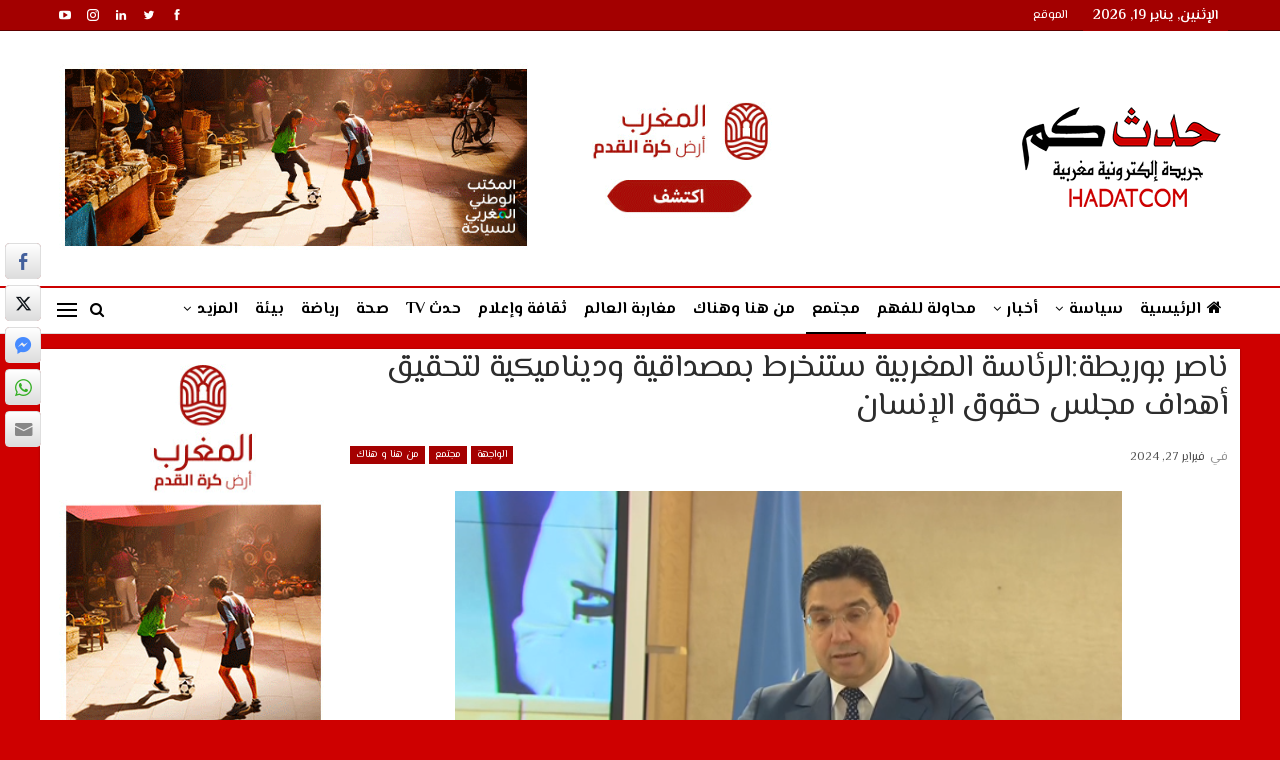

--- FILE ---
content_type: text/html; charset=UTF-8
request_url: https://hadatcom.com/280003/
body_size: 23050
content:
	<!DOCTYPE html>
		<!--[if IE 8]>
	<html class="ie ie8" dir="rtl" lang="ary"> <![endif]-->
	<!--[if IE 9]>
	<html class="ie ie9" dir="rtl" lang="ary"> <![endif]-->
	<!--[if gt IE 9]><!-->
<html dir="rtl" lang="ary"> <!--<![endif]-->
	<head>

		
		<meta charset="UTF-8">
		<meta http-equiv="X-UA-Compatible" content="IE=edge">
		<meta name="viewport" content="width=device-width, initial-scale=1.0">
		<link rel="pingback" href="https://hadatcom.com/xmlrpc.php"/>

		<meta name='robots' content='index, follow, max-image-preview:large, max-snippet:-1, max-video-preview:-1' />
	<style>img:is([sizes="auto" i], [sizes^="auto," i]) { contain-intrinsic-size: 3000px 1500px }</style>
	
	<!-- This site is optimized with the Yoast SEO plugin v24.0 - https://yoast.com/wordpress/plugins/seo/ -->
	<title>ناصر بوريطة:الرئاسة المغربية ستنخرط بمصداقية وديناميكية لتحقيق أهداف مجلس حقوق الإنسان | حدث كم</title>
	<link rel="canonical" href="https://hadatcom.com/280003/" />
	<meta property="og:locale" content="ar_AR" />
	<meta property="og:type" content="article" />
	<meta property="og:title" content="ناصر بوريطة:الرئاسة المغربية ستنخرط بمصداقية وديناميكية لتحقيق أهداف مجلس حقوق الإنسان | حدث كم" />
	<meta property="og:description" content="&nbsp;&#1571;&#1603;&#1583; &#1575;&#1604;&#1587;&#1610;&#1583; &#1606;&#1575;&#1589;&#1585; &#1576;&#1608;&#1585;&#1610;&#1591;&#1577;&#1548; &#1608;&#1586;&#1610;&#1585; &#1575;&#1604;&#1588;&#1572;&#1608;&#1606; &#1575;&#1604;&#1582;&#1575;&#1585;&#1580;&#1610;&#1577; &#1608;&#1575;&#1604;&#1578;&#1593;&#1575;&#1608;&#1606; &#1575;&#1604;&#1573;&#1601;&#1585;&#1610;&#1602;&#1610; &#1608;&#1575;&#1604;&#1605;&#1594;&#1575;&#1585;&#1576;&#1577; &#1575;&#1604;&#1605;&#1602;&#1610;&#1605;&#1610;&#1606; &#1576;&#1575;&#1604;&#1582;&#1575;&#1585;&#1580;&#1548; &#1575;&#1604;&#1610;&#1608;&#1605; &#1575;&#1604;&#1579;&#1604;&#1575;&#1579;&#1575;&#1569; &#1576;&#1580;&#1606;&#1610;&#1601;&#1548; &#1571;&#1606; &#1575;&#1604;&#1585;&#1574;&#1575;&#1587;&#1577; &#1575;&#1604;&#1605;&#1594;&#1585;&#1576;&#1610;&#1577; &#1604;&#1605;&#1580;&#1604;&#1587; &#1581;&#1602;&#1608;&#1602; &#1575;&#1604;&#1573;&#1606;&#1587;&#1575;&#1606; &#1587;&#1578;&#1606;&#1582;&#1585;&#1591; &#1576;&#1605;&#1589;&#1583;&#1575;&#1602;&#1610;&#1577; &#1608;&#1583;&#1610;&#1606;&#1575;&#1605;&#1610;&#1603;&#1610;&#1577; &#1608;&#1576;&#1587;&#1593;&#1610; &#1573;&#1604;&#1609; &#1575;&#1604;&#1578;&#1608;&#1575;&#1601;&#1602;&#1575;&#1578; &#1575;&#1604;&#1576;&#1606;&#1575;&#1569;&#1577; &#1605;&#1606; &#1571;&#1580;&#1604; &#1578;&#1581;&#1602;&#1610;&#1602; &#1571;&#1607;&#1583;&#1575;&#1601; &#1607;&#1584;&#1607; &#1575;&#1604;&#1607;&#1610;&#1574;&#1577; &#1575;&#1604;&#1571;&#1605;&#1605;&#1610;&#1577;. &#1608;&#1602;&#1575;&#1604; &#1575;&#1604;&#1587;&#1610;&#1583; &#1576;&#1608;&#1585;&#1610;&#1591;&#1577;&#1548; &#1601;&#1610; &#1603;&#1604;&#1605;&#1578;&#1607; &#1601;&#1610; &#1573;&#1591;&#1575;&#1585; &#1575;&#1604;&#1580;&#1586;&#1569; &#1575;&#1604;&#1585;&#1601;&#1610;&#1593; &#1575;&#1604;&#1605;&#1587;&#1578;&#1608;&#1609; &#1605;&#1606; &#1571;&#1588;&#1594;&#1575;&#1604; &#1575;&#1604;&#1583;&#1608;&#1585;&#1577; 55 &#1604;&#1605;&#1580;&#1604;&#1587; &#1581;&#1602;&#1608;&#1602; &#1575;&#1604;&#1573;&#1606;&#1587;&#1575;&#1606; &#1575;&#1604;&#1584;&#1610; &#1610;&#1585;&#1571;&#1587;&#1607; &#1575;&#1604;&#1605;&#1594;&#1585;&#1576;&#1548; [&hellip;]" />
	<meta property="og:url" content="https://hadatcom.com/280003/" />
	<meta property="og:site_name" content="حدث كم" />
	<meta property="article:publisher" content="https://www.facebook.com/Hadatcom" />
	<meta property="article:published_time" content="2024-02-27T18:58:18+00:00" />
	<meta property="article:modified_time" content="2024-02-27T19:39:13+00:00" />
	<meta property="og:image" content="https://i0.wp.com/hadatcom.com/wp-content/uploads/2024/02/بووور.png?fit=667%2C406&ssl=1" />
	<meta property="og:image:width" content="667" />
	<meta property="og:image:height" content="406" />
	<meta property="og:image:type" content="image/png" />
	<meta name="author" content="حدث كم" />
	<meta name="twitter:card" content="summary_large_image" />
	<meta name="twitter:label1" content="Written by" />
	<meta name="twitter:data1" content="حدث كم" />
	<script type="application/ld+json" class="yoast-schema-graph">{"@context":"https://schema.org","@graph":[{"@type":"Article","@id":"https://hadatcom.com/280003/#article","isPartOf":{"@id":"https://hadatcom.com/280003/"},"author":{"name":"حدث كم","@id":"https://hadatcom.com/#/schema/person/e44f6520fd7c5da3e7f4b951a6db2293"},"headline":"ناصر بوريطة:الرئاسة المغربية ستنخرط بمصداقية وديناميكية لتحقيق أهداف مجلس حقوق الإنسان","datePublished":"2024-02-27T18:58:18+00:00","dateModified":"2024-02-27T19:39:13+00:00","mainEntityOfPage":{"@id":"https://hadatcom.com/280003/"},"wordCount":0,"publisher":{"@id":"https://hadatcom.com/#organization"},"image":{"@id":"https://hadatcom.com/280003/#primaryimage"},"thumbnailUrl":"https://i0.wp.com/hadatcom.com/wp-content/uploads/2024/02/%D8%A8%D9%88%D9%88%D9%88%D8%B1.png?fit=667%2C406&ssl=1","articleSection":["الواجهة","مجتمع","من هنا و هناك"],"inLanguage":"ary"},{"@type":"WebPage","@id":"https://hadatcom.com/280003/","url":"https://hadatcom.com/280003/","name":"ناصر بوريطة:الرئاسة المغربية ستنخرط بمصداقية وديناميكية لتحقيق أهداف مجلس حقوق الإنسان | حدث كم","isPartOf":{"@id":"https://hadatcom.com/#website"},"primaryImageOfPage":{"@id":"https://hadatcom.com/280003/#primaryimage"},"image":{"@id":"https://hadatcom.com/280003/#primaryimage"},"thumbnailUrl":"https://i0.wp.com/hadatcom.com/wp-content/uploads/2024/02/%D8%A8%D9%88%D9%88%D9%88%D8%B1.png?fit=667%2C406&ssl=1","datePublished":"2024-02-27T18:58:18+00:00","dateModified":"2024-02-27T19:39:13+00:00","breadcrumb":{"@id":"https://hadatcom.com/280003/#breadcrumb"},"inLanguage":"ary","potentialAction":[{"@type":"ReadAction","target":["https://hadatcom.com/280003/"]}]},{"@type":"ImageObject","inLanguage":"ary","@id":"https://hadatcom.com/280003/#primaryimage","url":"https://i0.wp.com/hadatcom.com/wp-content/uploads/2024/02/%D8%A8%D9%88%D9%88%D9%88%D8%B1.png?fit=667%2C406&ssl=1","contentUrl":"https://i0.wp.com/hadatcom.com/wp-content/uploads/2024/02/%D8%A8%D9%88%D9%88%D9%88%D8%B1.png?fit=667%2C406&ssl=1","width":667,"height":406},{"@type":"BreadcrumbList","@id":"https://hadatcom.com/280003/#breadcrumb","itemListElement":[{"@type":"ListItem","position":1,"name":"Home","item":"https://hadatcom.com/"},{"@type":"ListItem","position":2,"name":"ناصر بوريطة:الرئاسة المغربية ستنخرط بمصداقية وديناميكية لتحقيق أهداف مجلس حقوق الإنسان"}]},{"@type":"WebSite","@id":"https://hadatcom.com/#website","url":"https://hadatcom.com/","name":"Hadatcom.com","description":"جريدة الكترونية مغربية","publisher":{"@id":"https://hadatcom.com/#organization"},"potentialAction":[{"@type":"SearchAction","target":{"@type":"EntryPoint","urlTemplate":"https://hadatcom.com/?s={search_term_string}"},"query-input":{"@type":"PropertyValueSpecification","valueRequired":true,"valueName":"search_term_string"}}],"inLanguage":"ary"},{"@type":"Organization","@id":"https://hadatcom.com/#organization","name":"حدث كم","url":"https://hadatcom.com/","logo":{"@type":"ImageObject","inLanguage":"ary","@id":"https://hadatcom.com/#/schema/logo/image/","url":"https://i0.wp.com/hadatcom.com/wp-content/uploads/2017/08/logo.gif?fit=210%2C72&ssl=1","contentUrl":"https://i0.wp.com/hadatcom.com/wp-content/uploads/2017/08/logo.gif?fit=210%2C72&ssl=1","width":210,"height":72,"caption":"حدث كم"},"image":{"@id":"https://hadatcom.com/#/schema/logo/image/"},"sameAs":["https://www.facebook.com/Hadatcom"]},{"@type":"Person","@id":"https://hadatcom.com/#/schema/person/e44f6520fd7c5da3e7f4b951a6db2293","name":"حدث كم","url":"https://hadatcom.com/author/admin/"}]}</script>
	<!-- / Yoast SEO plugin. -->


<link rel='dns-prefetch' href='//stats.wp.com' />
<link rel='dns-prefetch' href='//fonts.googleapis.com' />
<link rel='preconnect' href='//c0.wp.com' />
<link rel='preconnect' href='//i0.wp.com' />
<link rel="alternate" type="application/rss+xml" title="حدث كم &raquo; الخلاصة" href="https://hadatcom.com/feed/" />
<link rel="alternate" type="application/rss+xml" title="حدث كم &raquo; خلاصة التعليقات" href="https://hadatcom.com/comments/feed/" />
<script type="text/javascript">
/* <![CDATA[ */
window._wpemojiSettings = {"baseUrl":"https:\/\/s.w.org\/images\/core\/emoji\/15.0.3\/72x72\/","ext":".png","svgUrl":"https:\/\/s.w.org\/images\/core\/emoji\/15.0.3\/svg\/","svgExt":".svg","source":{"concatemoji":"https:\/\/hadatcom.com\/wp-includes\/js\/wp-emoji-release.min.js?ver=6.7.4"}};
/*! This file is auto-generated */
!function(i,n){var o,s,e;function c(e){try{var t={supportTests:e,timestamp:(new Date).valueOf()};sessionStorage.setItem(o,JSON.stringify(t))}catch(e){}}function p(e,t,n){e.clearRect(0,0,e.canvas.width,e.canvas.height),e.fillText(t,0,0);var t=new Uint32Array(e.getImageData(0,0,e.canvas.width,e.canvas.height).data),r=(e.clearRect(0,0,e.canvas.width,e.canvas.height),e.fillText(n,0,0),new Uint32Array(e.getImageData(0,0,e.canvas.width,e.canvas.height).data));return t.every(function(e,t){return e===r[t]})}function u(e,t,n){switch(t){case"flag":return n(e,"\ud83c\udff3\ufe0f\u200d\u26a7\ufe0f","\ud83c\udff3\ufe0f\u200b\u26a7\ufe0f")?!1:!n(e,"\ud83c\uddfa\ud83c\uddf3","\ud83c\uddfa\u200b\ud83c\uddf3")&&!n(e,"\ud83c\udff4\udb40\udc67\udb40\udc62\udb40\udc65\udb40\udc6e\udb40\udc67\udb40\udc7f","\ud83c\udff4\u200b\udb40\udc67\u200b\udb40\udc62\u200b\udb40\udc65\u200b\udb40\udc6e\u200b\udb40\udc67\u200b\udb40\udc7f");case"emoji":return!n(e,"\ud83d\udc26\u200d\u2b1b","\ud83d\udc26\u200b\u2b1b")}return!1}function f(e,t,n){var r="undefined"!=typeof WorkerGlobalScope&&self instanceof WorkerGlobalScope?new OffscreenCanvas(300,150):i.createElement("canvas"),a=r.getContext("2d",{willReadFrequently:!0}),o=(a.textBaseline="top",a.font="600 32px Arial",{});return e.forEach(function(e){o[e]=t(a,e,n)}),o}function t(e){var t=i.createElement("script");t.src=e,t.defer=!0,i.head.appendChild(t)}"undefined"!=typeof Promise&&(o="wpEmojiSettingsSupports",s=["flag","emoji"],n.supports={everything:!0,everythingExceptFlag:!0},e=new Promise(function(e){i.addEventListener("DOMContentLoaded",e,{once:!0})}),new Promise(function(t){var n=function(){try{var e=JSON.parse(sessionStorage.getItem(o));if("object"==typeof e&&"number"==typeof e.timestamp&&(new Date).valueOf()<e.timestamp+604800&&"object"==typeof e.supportTests)return e.supportTests}catch(e){}return null}();if(!n){if("undefined"!=typeof Worker&&"undefined"!=typeof OffscreenCanvas&&"undefined"!=typeof URL&&URL.createObjectURL&&"undefined"!=typeof Blob)try{var e="postMessage("+f.toString()+"("+[JSON.stringify(s),u.toString(),p.toString()].join(",")+"));",r=new Blob([e],{type:"text/javascript"}),a=new Worker(URL.createObjectURL(r),{name:"wpTestEmojiSupports"});return void(a.onmessage=function(e){c(n=e.data),a.terminate(),t(n)})}catch(e){}c(n=f(s,u,p))}t(n)}).then(function(e){for(var t in e)n.supports[t]=e[t],n.supports.everything=n.supports.everything&&n.supports[t],"flag"!==t&&(n.supports.everythingExceptFlag=n.supports.everythingExceptFlag&&n.supports[t]);n.supports.everythingExceptFlag=n.supports.everythingExceptFlag&&!n.supports.flag,n.DOMReady=!1,n.readyCallback=function(){n.DOMReady=!0}}).then(function(){return e}).then(function(){var e;n.supports.everything||(n.readyCallback(),(e=n.source||{}).concatemoji?t(e.concatemoji):e.wpemoji&&e.twemoji&&(t(e.twemoji),t(e.wpemoji)))}))}((window,document),window._wpemojiSettings);
/* ]]> */
</script>
<style id='wp-emoji-styles-inline-css' type='text/css'>

	img.wp-smiley, img.emoji {
		display: inline !important;
		border: none !important;
		box-shadow: none !important;
		height: 1em !important;
		width: 1em !important;
		margin: 0 0.07em !important;
		vertical-align: -0.1em !important;
		background: none !important;
		padding: 0 !important;
	}
</style>
<link rel='stylesheet' id='wp-block-library-rtl-css' href='https://c0.wp.com/c/6.7.4/wp-includes/css/dist/block-library/style-rtl.min.css' type='text/css' media='all' />
<link rel='stylesheet' id='mediaelement-css' href='https://c0.wp.com/c/6.7.4/wp-includes/js/mediaelement/mediaelementplayer-legacy.min.css' type='text/css' media='all' />
<link rel='stylesheet' id='wp-mediaelement-css' href='https://c0.wp.com/c/6.7.4/wp-includes/js/mediaelement/wp-mediaelement.min.css' type='text/css' media='all' />
<style id='jetpack-sharing-buttons-style-inline-css' type='text/css'>
.jetpack-sharing-buttons__services-list{display:flex;flex-direction:row;flex-wrap:wrap;gap:0;list-style-type:none;margin:5px;padding:0}.jetpack-sharing-buttons__services-list.has-small-icon-size{font-size:12px}.jetpack-sharing-buttons__services-list.has-normal-icon-size{font-size:16px}.jetpack-sharing-buttons__services-list.has-large-icon-size{font-size:24px}.jetpack-sharing-buttons__services-list.has-huge-icon-size{font-size:36px}@media print{.jetpack-sharing-buttons__services-list{display:none!important}}.editor-styles-wrapper .wp-block-jetpack-sharing-buttons{gap:0;padding-inline-start:0}ul.jetpack-sharing-buttons__services-list.has-background{padding:1.25em 2.375em}
</style>
<style id='classic-theme-styles-inline-css' type='text/css'>
/*! This file is auto-generated */
.wp-block-button__link{color:#fff;background-color:#32373c;border-radius:9999px;box-shadow:none;text-decoration:none;padding:calc(.667em + 2px) calc(1.333em + 2px);font-size:1.125em}.wp-block-file__button{background:#32373c;color:#fff;text-decoration:none}
</style>
<style id='global-styles-inline-css' type='text/css'>
:root{--wp--preset--aspect-ratio--square: 1;--wp--preset--aspect-ratio--4-3: 4/3;--wp--preset--aspect-ratio--3-4: 3/4;--wp--preset--aspect-ratio--3-2: 3/2;--wp--preset--aspect-ratio--2-3: 2/3;--wp--preset--aspect-ratio--16-9: 16/9;--wp--preset--aspect-ratio--9-16: 9/16;--wp--preset--color--black: #000000;--wp--preset--color--cyan-bluish-gray: #abb8c3;--wp--preset--color--white: #ffffff;--wp--preset--color--pale-pink: #f78da7;--wp--preset--color--vivid-red: #cf2e2e;--wp--preset--color--luminous-vivid-orange: #ff6900;--wp--preset--color--luminous-vivid-amber: #fcb900;--wp--preset--color--light-green-cyan: #7bdcb5;--wp--preset--color--vivid-green-cyan: #00d084;--wp--preset--color--pale-cyan-blue: #8ed1fc;--wp--preset--color--vivid-cyan-blue: #0693e3;--wp--preset--color--vivid-purple: #9b51e0;--wp--preset--gradient--vivid-cyan-blue-to-vivid-purple: linear-gradient(135deg,rgba(6,147,227,1) 0%,rgb(155,81,224) 100%);--wp--preset--gradient--light-green-cyan-to-vivid-green-cyan: linear-gradient(135deg,rgb(122,220,180) 0%,rgb(0,208,130) 100%);--wp--preset--gradient--luminous-vivid-amber-to-luminous-vivid-orange: linear-gradient(135deg,rgba(252,185,0,1) 0%,rgba(255,105,0,1) 100%);--wp--preset--gradient--luminous-vivid-orange-to-vivid-red: linear-gradient(135deg,rgba(255,105,0,1) 0%,rgb(207,46,46) 100%);--wp--preset--gradient--very-light-gray-to-cyan-bluish-gray: linear-gradient(135deg,rgb(238,238,238) 0%,rgb(169,184,195) 100%);--wp--preset--gradient--cool-to-warm-spectrum: linear-gradient(135deg,rgb(74,234,220) 0%,rgb(151,120,209) 20%,rgb(207,42,186) 40%,rgb(238,44,130) 60%,rgb(251,105,98) 80%,rgb(254,248,76) 100%);--wp--preset--gradient--blush-light-purple: linear-gradient(135deg,rgb(255,206,236) 0%,rgb(152,150,240) 100%);--wp--preset--gradient--blush-bordeaux: linear-gradient(135deg,rgb(254,205,165) 0%,rgb(254,45,45) 50%,rgb(107,0,62) 100%);--wp--preset--gradient--luminous-dusk: linear-gradient(135deg,rgb(255,203,112) 0%,rgb(199,81,192) 50%,rgb(65,88,208) 100%);--wp--preset--gradient--pale-ocean: linear-gradient(135deg,rgb(255,245,203) 0%,rgb(182,227,212) 50%,rgb(51,167,181) 100%);--wp--preset--gradient--electric-grass: linear-gradient(135deg,rgb(202,248,128) 0%,rgb(113,206,126) 100%);--wp--preset--gradient--midnight: linear-gradient(135deg,rgb(2,3,129) 0%,rgb(40,116,252) 100%);--wp--preset--font-size--small: 13px;--wp--preset--font-size--medium: 20px;--wp--preset--font-size--large: 36px;--wp--preset--font-size--x-large: 42px;--wp--preset--spacing--20: 0.44rem;--wp--preset--spacing--30: 0.67rem;--wp--preset--spacing--40: 1rem;--wp--preset--spacing--50: 1.5rem;--wp--preset--spacing--60: 2.25rem;--wp--preset--spacing--70: 3.38rem;--wp--preset--spacing--80: 5.06rem;--wp--preset--shadow--natural: 6px 6px 9px rgba(0, 0, 0, 0.2);--wp--preset--shadow--deep: 12px 12px 50px rgba(0, 0, 0, 0.4);--wp--preset--shadow--sharp: 6px 6px 0px rgba(0, 0, 0, 0.2);--wp--preset--shadow--outlined: 6px 6px 0px -3px rgba(255, 255, 255, 1), 6px 6px rgba(0, 0, 0, 1);--wp--preset--shadow--crisp: 6px 6px 0px rgba(0, 0, 0, 1);}:where(.is-layout-flex){gap: 0.5em;}:where(.is-layout-grid){gap: 0.5em;}body .is-layout-flex{display: flex;}.is-layout-flex{flex-wrap: wrap;align-items: center;}.is-layout-flex > :is(*, div){margin: 0;}body .is-layout-grid{display: grid;}.is-layout-grid > :is(*, div){margin: 0;}:where(.wp-block-columns.is-layout-flex){gap: 2em;}:where(.wp-block-columns.is-layout-grid){gap: 2em;}:where(.wp-block-post-template.is-layout-flex){gap: 1.25em;}:where(.wp-block-post-template.is-layout-grid){gap: 1.25em;}.has-black-color{color: var(--wp--preset--color--black) !important;}.has-cyan-bluish-gray-color{color: var(--wp--preset--color--cyan-bluish-gray) !important;}.has-white-color{color: var(--wp--preset--color--white) !important;}.has-pale-pink-color{color: var(--wp--preset--color--pale-pink) !important;}.has-vivid-red-color{color: var(--wp--preset--color--vivid-red) !important;}.has-luminous-vivid-orange-color{color: var(--wp--preset--color--luminous-vivid-orange) !important;}.has-luminous-vivid-amber-color{color: var(--wp--preset--color--luminous-vivid-amber) !important;}.has-light-green-cyan-color{color: var(--wp--preset--color--light-green-cyan) !important;}.has-vivid-green-cyan-color{color: var(--wp--preset--color--vivid-green-cyan) !important;}.has-pale-cyan-blue-color{color: var(--wp--preset--color--pale-cyan-blue) !important;}.has-vivid-cyan-blue-color{color: var(--wp--preset--color--vivid-cyan-blue) !important;}.has-vivid-purple-color{color: var(--wp--preset--color--vivid-purple) !important;}.has-black-background-color{background-color: var(--wp--preset--color--black) !important;}.has-cyan-bluish-gray-background-color{background-color: var(--wp--preset--color--cyan-bluish-gray) !important;}.has-white-background-color{background-color: var(--wp--preset--color--white) !important;}.has-pale-pink-background-color{background-color: var(--wp--preset--color--pale-pink) !important;}.has-vivid-red-background-color{background-color: var(--wp--preset--color--vivid-red) !important;}.has-luminous-vivid-orange-background-color{background-color: var(--wp--preset--color--luminous-vivid-orange) !important;}.has-luminous-vivid-amber-background-color{background-color: var(--wp--preset--color--luminous-vivid-amber) !important;}.has-light-green-cyan-background-color{background-color: var(--wp--preset--color--light-green-cyan) !important;}.has-vivid-green-cyan-background-color{background-color: var(--wp--preset--color--vivid-green-cyan) !important;}.has-pale-cyan-blue-background-color{background-color: var(--wp--preset--color--pale-cyan-blue) !important;}.has-vivid-cyan-blue-background-color{background-color: var(--wp--preset--color--vivid-cyan-blue) !important;}.has-vivid-purple-background-color{background-color: var(--wp--preset--color--vivid-purple) !important;}.has-black-border-color{border-color: var(--wp--preset--color--black) !important;}.has-cyan-bluish-gray-border-color{border-color: var(--wp--preset--color--cyan-bluish-gray) !important;}.has-white-border-color{border-color: var(--wp--preset--color--white) !important;}.has-pale-pink-border-color{border-color: var(--wp--preset--color--pale-pink) !important;}.has-vivid-red-border-color{border-color: var(--wp--preset--color--vivid-red) !important;}.has-luminous-vivid-orange-border-color{border-color: var(--wp--preset--color--luminous-vivid-orange) !important;}.has-luminous-vivid-amber-border-color{border-color: var(--wp--preset--color--luminous-vivid-amber) !important;}.has-light-green-cyan-border-color{border-color: var(--wp--preset--color--light-green-cyan) !important;}.has-vivid-green-cyan-border-color{border-color: var(--wp--preset--color--vivid-green-cyan) !important;}.has-pale-cyan-blue-border-color{border-color: var(--wp--preset--color--pale-cyan-blue) !important;}.has-vivid-cyan-blue-border-color{border-color: var(--wp--preset--color--vivid-cyan-blue) !important;}.has-vivid-purple-border-color{border-color: var(--wp--preset--color--vivid-purple) !important;}.has-vivid-cyan-blue-to-vivid-purple-gradient-background{background: var(--wp--preset--gradient--vivid-cyan-blue-to-vivid-purple) !important;}.has-light-green-cyan-to-vivid-green-cyan-gradient-background{background: var(--wp--preset--gradient--light-green-cyan-to-vivid-green-cyan) !important;}.has-luminous-vivid-amber-to-luminous-vivid-orange-gradient-background{background: var(--wp--preset--gradient--luminous-vivid-amber-to-luminous-vivid-orange) !important;}.has-luminous-vivid-orange-to-vivid-red-gradient-background{background: var(--wp--preset--gradient--luminous-vivid-orange-to-vivid-red) !important;}.has-very-light-gray-to-cyan-bluish-gray-gradient-background{background: var(--wp--preset--gradient--very-light-gray-to-cyan-bluish-gray) !important;}.has-cool-to-warm-spectrum-gradient-background{background: var(--wp--preset--gradient--cool-to-warm-spectrum) !important;}.has-blush-light-purple-gradient-background{background: var(--wp--preset--gradient--blush-light-purple) !important;}.has-blush-bordeaux-gradient-background{background: var(--wp--preset--gradient--blush-bordeaux) !important;}.has-luminous-dusk-gradient-background{background: var(--wp--preset--gradient--luminous-dusk) !important;}.has-pale-ocean-gradient-background{background: var(--wp--preset--gradient--pale-ocean) !important;}.has-electric-grass-gradient-background{background: var(--wp--preset--gradient--electric-grass) !important;}.has-midnight-gradient-background{background: var(--wp--preset--gradient--midnight) !important;}.has-small-font-size{font-size: var(--wp--preset--font-size--small) !important;}.has-medium-font-size{font-size: var(--wp--preset--font-size--medium) !important;}.has-large-font-size{font-size: var(--wp--preset--font-size--large) !important;}.has-x-large-font-size{font-size: var(--wp--preset--font-size--x-large) !important;}
:where(.wp-block-post-template.is-layout-flex){gap: 1.25em;}:where(.wp-block-post-template.is-layout-grid){gap: 1.25em;}
:where(.wp-block-columns.is-layout-flex){gap: 2em;}:where(.wp-block-columns.is-layout-grid){gap: 2em;}
:root :where(.wp-block-pullquote){font-size: 1.5em;line-height: 1.6;}
</style>
<link rel='stylesheet' id='rs-plugin-settings-css' href='https://hadatcom.com/wp-content/plugins/revslider/public/assets/css/rs6.css?ver=6.1.8' type='text/css' media='all' />
<style id='rs-plugin-settings-inline-css' type='text/css'>
#rs-demo-id {}
</style>
<link rel='stylesheet' id='ssb-front-css-css' href='https://hadatcom.com/wp-content/plugins/simple-social-buttons/assets/css/front.css?ver=6.2.0' type='text/css' media='all' />
<link rel='stylesheet' id='better-framework-main-fonts-css' href='https://fonts.googleapis.com/css?family=Reem+Kufi:400' type='text/css' media='all' />
<link rel='stylesheet' id='better-framework-font-1-css' href='https://fonts.googleapis.com/css?family=El+Messiri:400,700,500,600&#038;subset=arabic' type='text/css' media='all' />
<link rel='stylesheet' id='better-framework-font-2-css' href='//fonts.googleapis.com/earlyaccess/droidarabicnaskh.css' type='text/css' media='all' />
<link rel='stylesheet' id='better-framework-font-3-css' href='//fonts.googleapis.com/earlyaccess/droidarabickufi.css' type='text/css' media='all' />
<script type="text/javascript" src="https://hadatcom.com/wp-content/plugins/enable-jquery-migrate-helper/js/jquery/jquery-1.12.4-wp.js?ver=1.12.4-wp" id="jquery-core-js"></script>
<script type="text/javascript" src="https://hadatcom.com/wp-content/plugins/enable-jquery-migrate-helper/js/jquery-migrate/jquery-migrate-1.4.1-wp.js?ver=1.4.1-wp" id="jquery-migrate-js"></script>
<script type="text/javascript" src="https://hadatcom.com/wp-content/plugins/revslider/public/assets/js/revolution.tools.min.js?ver=6.0" id="tp-tools-js"></script>
<script type="text/javascript" src="https://hadatcom.com/wp-content/plugins/revslider/public/assets/js/rs6.min.js?ver=6.1.8" id="revmin-js"></script>
<!--[if lt IE 9]>
<script type="text/javascript" src="https://hadatcom.com/wp-content/themes/publisher/includes/libs/better-framework/assets/js/html5shiv.min.js?ver=3.10.15" id="bf-html5shiv-js"></script>
<![endif]-->
<!--[if lt IE 9]>
<script type="text/javascript" src="https://hadatcom.com/wp-content/themes/publisher/includes/libs/better-framework/assets/js/respond.min.js?ver=3.10.15" id="bf-respond-js"></script>
<![endif]-->
<link rel="https://api.w.org/" href="https://hadatcom.com/wp-json/" /><link rel="alternate" title="JSON" type="application/json" href="https://hadatcom.com/wp-json/wp/v2/posts/280003" /><link rel="EditURI" type="application/rsd+xml" title="RSD" href="https://hadatcom.com/xmlrpc.php?rsd" />
<meta name="generator" content="WordPress 6.7.4" />
<link rel='shortlink' href='https://hadatcom.com/?p=280003' />
<link rel="alternate" title="oEmbed (JSON)" type="application/json+oembed" href="https://hadatcom.com/wp-json/oembed/1.0/embed?url=https%3A%2F%2Fhadatcom.com%2F280003%2F" />
<link rel="alternate" title="oEmbed (XML)" type="text/xml+oembed" href="https://hadatcom.com/wp-json/oembed/1.0/embed?url=https%3A%2F%2Fhadatcom.com%2F280003%2F&#038;format=xml" />
<meta name="generator" content="Site Kit by Google 1.113.0" /> <style media="screen">

		.simplesocialbuttons.simplesocialbuttons_inline .ssb-fb-like, .simplesocialbuttons.simplesocialbuttons_inline amp-facebook-like {
	  margin: 5pxpx;
	}
		 /*inline margin*/
		.simplesocialbuttons.simplesocialbuttons_inline.simplesocial-sm-round button{
	  margin: 5pxpx;
	}
	
	
	
	
	
	
			 /*margin-digbar*/

		div[class*="simplesocialbuttons-float"].simplesocialbuttons.simplesocial-sm-round button{
	  margin: 5pxpx 0;
	}
	
	
	
	
	
	
	   div[class*="simplesocialbuttons-float"].simplesocialbuttons .ssb-fb-like,
   div[class*="simplesocialbuttons-float"].simplesocialbuttons amp-facebook-like{
	   margin: 5pxpx 0;
   }
	
</style>

<!-- Open Graph Meta Tags generated by Simple Social Buttons 6.2.0 -->
<meta property="og:title" content="ناصر بوريطة:الرئاسة المغربية ستنخرط بمصداقية وديناميكية لتحقيق أهداف مجلس حقوق الإنسان - حدث كم" />
<meta property="og:type" content="article" />
<meta property="og:description" content="&nbsp;&#1571;&#1603;&#1583; &#1575;&#1604;&#1587;&#1610;&#1583; &#1606;&#1575;&#1589;&#1585; &#1576;&#1608;&#1585;&#1610;&#1591;&#1577;&#1548; &#1608;&#1586;&#1610;&#1585; &#1575;&#1604;&#1588;&#1572;&#1608;&#1606; &#1575;&#1604;&#1582;&#1575;&#1585;&#1580;&#1610;&#1577; &#1608;&#1575;&#1604;&#1578;&#1593;&#1575;&#1608;&#1606; &#1575;&#1604;&#1573;&#1601;&#1585;&#1610;&#1602;&#1610; &#1608;&#1575;&#1604;&#1605;&#1594;&#1575;&#1585;&#1576;&#1577; &#1575;&#1604;&#1605;&#1602;&#1610;&#1605;&#1610;&#1606; &#1576;&#1575;&#1604;&#1582;&#1575;&#1585;&#1580;&#1548; &#1575;&#1604;&#1610;&#1608;&#1605; &#1575;&#1604;&#1579;&#1604;&#1575;&#1579;&#1575;&#1569; &#1576;&#1580;&#1606;&#1610;&#1601;&#1548; &#1571;&#1606; &#1575;&#1604;&#1585;&#1574;&#1575;&#1587;&#1577; &#1575;&#1604;&#1605;&#1594;&#1585;&#1576;&#1610;&#1577; &#1604;&#1605;&#1580;&#1604;&#1587; &#1581;&#1602;&#1608;&#1602; &#1575;&#1604;&#1573;&#1606;&#1587;&#1575;&#1606; &#1587;&#1578;&#1606;&#1582;&#1585;&#1591; &#1576;&#1605;&#1589;&#1583;&#1575;&#1602;&#1610;&#1577; &#1608;&#1583;&#1610;&#1606;&#1575;&#1605;&#1610;&#1603;&#1610;&#1577; &#1608;&#1576;&#1587;&#1593;&#1610; &#1573;&#1604;&#1609; &#1575;&#1604;&#1578;&#1608;&#1575;&#1601;&#1602;&#1575;&#1578; &#1575;&#1604;&#1576;&#1606;&#1575;&#1569;&#1577; &#1605;&#1606; &#1571;&#1580;&#1604; &#1578;&#1581;&#1602;&#1610;&#1602; &#1571;&#1607;&#1583;&#1575;&#1601; &#1607;&#1584;&#1607; &#1575;&#1604;&#1607;&#1610;&#1574;&#1577; &#1575;&#1604;&#1571;&#1605;&#1605;&#1610;&#1577;. &#1608;&#1602;&#1575;&#1604; &#1575;&#1604;&#1587;&#1610;&#1583; &#1576;&#1608;&#1585;&#1610;&#1591;&#1577;&#1548; &#1601;&#1610; &#1603;&#1604;&#1605;&#1578;&#1607; &#1601;&#1610; &#1573;&#1591;&#1575;&#1585; &#1575;&#1604;&#1580;&#1586;&#1569; &#1575;&#1604;&#1585;&#1601;&#1610;&#1593; &#1575;&#1604;&#1605;&#1587;&#1578;&#1608;&#1609; &#1605;&#1606; &#1571;&#1588;&#1594;&#1575;&#1604; &#1575;&#1604;&#1583;&#1608;&#1585;&#1577; 55 &#1604;&#1605;&#1580;&#1604;&#1587; &#1581;&#1602;&#1608;&#1602; &#1575;&#1604;&#1573;&#1606;&#1587;&#1575;&#1606; &#1575;&#1604;&#1584;&#1610; &#1610;&#1585;&#1571;&#1587;&#1607; &#1575;&#1604;&#1605;&#1594;&#1585;&#1576;&#1548; &#1573;&#1606;&#1607; &quot;&#1575;&#1606;&#1591;&#1604;&#1575;&#1602;&#1575; &#1605;&#1606; &#1605;&#1603;&#1578;&#1587;&#1576;&#1575;&#1578;&#1607;&#1575; &#1593;&#1604;&#1609;&hellip;" />
<meta property="og:url" content="https://hadatcom.com/280003/" />
<meta property="og:site_name" content="حدث كم" />
<meta property="og:image" content="https://hadatcom.com/wp-content/uploads/2024/02/بووور.png" />
<meta name="twitter:card" content="summary_large_image" />
<meta name="twitter:description" content="&nbsp;&#1571;&#1603;&#1583; &#1575;&#1604;&#1587;&#1610;&#1583; &#1606;&#1575;&#1589;&#1585; &#1576;&#1608;&#1585;&#1610;&#1591;&#1577;&#1548; &#1608;&#1586;&#1610;&#1585; &#1575;&#1604;&#1588;&#1572;&#1608;&#1606; &#1575;&#1604;&#1582;&#1575;&#1585;&#1580;&#1610;&#1577; &#1608;&#1575;&#1604;&#1578;&#1593;&#1575;&#1608;&#1606; &#1575;&#1604;&#1573;&#1601;&#1585;&#1610;&#1602;&#1610; &#1608;&#1575;&#1604;&#1605;&#1594;&#1575;&#1585;&#1576;&#1577; &#1575;&#1604;&#1605;&#1602;&#1610;&#1605;&#1610;&#1606; &#1576;&#1575;&#1604;&#1582;&#1575;&#1585;&#1580;&#1548; &#1575;&#1604;&#1610;&#1608;&#1605; &#1575;&#1604;&#1579;&#1604;&#1575;&#1579;&#1575;&#1569; &#1576;&#1580;&#1606;&#1610;&#1601;&#1548; &#1571;&#1606; &#1575;&#1604;&#1585;&#1574;&#1575;&#1587;&#1577; &#1575;&#1604;&#1605;&#1594;&#1585;&#1576;&#1610;&#1577; &#1604;&#1605;&#1580;&#1604;&#1587; &#1581;&#1602;&#1608;&#1602; &#1575;&#1604;&#1573;&#1606;&#1587;&#1575;&#1606; &#1587;&#1578;&#1606;&#1582;&#1585;&#1591; &#1576;&#1605;&#1589;&#1583;&#1575;&#1602;&#1610;&#1577; &#1608;&#1583;&#1610;&#1606;&#1575;&#1605;&#1610;&#1603;&#1610;&#1577; &#1608;&#1576;&#1587;&#1593;&#1610; &#1573;&#1604;&#1609; &#1575;&#1604;&#1578;&#1608;&#1575;&#1601;&#1602;&#1575;&#1578; &#1575;&#1604;&#1576;&#1606;&#1575;&#1569;&#1577; &#1605;&#1606; &#1571;&#1580;&#1604; &#1578;&#1581;&#1602;&#1610;&#1602; &#1571;&#1607;&#1583;&#1575;&#1601; &#1607;&#1584;&#1607; &#1575;&#1604;&#1607;&#1610;&#1574;&#1577; &#1575;&#1604;&#1571;&#1605;&#1605;&#1610;&#1577;. &#1608;&#1602;&#1575;&#1604; &#1575;&#1604;&#1587;&#1610;&#1583; &#1576;&#1608;&#1585;&#1610;&#1591;&#1577;&#1548; &#1601;&#1610; &#1603;&#1604;&#1605;&#1578;&#1607; &#1601;&#1610; &#1573;&#1591;&#1575;&#1585; &#1575;&#1604;&#1580;&#1586;&#1569; &#1575;&#1604;&#1585;&#1601;&#1610;&#1593; &#1575;&#1604;&#1605;&#1587;&#1578;&#1608;&#1609; &#1605;&#1606; &#1571;&#1588;&#1594;&#1575;&#1604; &#1575;&#1604;&#1583;&#1608;&#1585;&#1577; 55 &#1604;&#1605;&#1580;&#1604;&#1587; &#1581;&#1602;&#1608;&#1602; &#1575;&#1604;&#1573;&#1606;&#1587;&#1575;&#1606; &#1575;&#1604;&#1584;&#1610; &#1610;&#1585;&#1571;&#1587;&#1607; &#1575;&#1604;&#1605;&#1594;&#1585;&#1576;&#1548; &#1573;&#1606;&#1607; "&#1575;&#1606;&#1591;&#1604;&#1575;&#1602;&#1575; &#1605;&#1606; &#1605;&#1603;&#1578;&#1587;&#1576;&#1575;&#1578;&#1607;&#1575; &#1593;&#1604;&#1609;&hellip;" />
<meta name="twitter:title" content="ناصر بوريطة:الرئاسة المغربية ستنخرط بمصداقية وديناميكية لتحقيق أهداف مجلس حقوق الإنسان - حدث كم" />
<meta property="twitter:image" content="https://hadatcom.com/wp-content/uploads/2024/02/بووور.png" />
	<style>img#wpstats{display:none}</style>
		<script src="https://cdn.jsdelivr.net/npm/fuse.js/dist/fuse.js"></script>      <meta name="onesignal" content="wordpress-plugin"/>
            <script>

      window.OneSignalDeferred = window.OneSignalDeferred || [];

      OneSignalDeferred.push(function(OneSignal) {
        var oneSignal_options = {};
        window._oneSignalInitOptions = oneSignal_options;

        oneSignal_options['serviceWorkerParam'] = { scope: '/' };
oneSignal_options['serviceWorkerPath'] = 'OneSignalSDKWorker.js.php';

        OneSignal.Notifications.setDefaultUrl("https://hadatcom.com");

        oneSignal_options['wordpress'] = true;
oneSignal_options['appId'] = 'd3c6e6ce-44c8-4f82-a229-f964e764ab83';
oneSignal_options['allowLocalhostAsSecureOrigin'] = true;
oneSignal_options['welcomeNotification'] = { };
oneSignal_options['welcomeNotification']['title'] = "حدث كم";
oneSignal_options['welcomeNotification']['message'] = "شكرا للاشتراك!";
oneSignal_options['welcomeNotification']['url'] = "https://hadatcom.com";
oneSignal_options['path'] = "https://hadatcom.com/wp-content/plugins/onesignal-free-web-push-notifications/sdk_files/";
oneSignal_options['persistNotification'] = false;
oneSignal_options['promptOptions'] = { };
oneSignal_options['promptOptions']['actionMessage'] = "هل ترغب في ان تصلك تنبيهات الموقع؟";
oneSignal_options['promptOptions']['exampleNotificationTitleDesktop'] = "هذا مثال لتنبيه";
oneSignal_options['promptOptions']['exampleNotificationMessageDesktop'] = "ستظهر التنبيهات على سطح مكتبك";
oneSignal_options['promptOptions']['exampleNotificationTitleMobile'] = "مثال لتنبيه";
oneSignal_options['promptOptions']['exampleNotificationMessageMobile'] = "ستظهر التنبيهات على جهازك";
oneSignal_options['promptOptions']['exampleNotificationCaption'] = "(يمكنك إلغاء الاشتراك في أي وقت)";
oneSignal_options['promptOptions']['acceptButtonText'] = "موافق";
oneSignal_options['promptOptions']['cancelButtonText'] = "لا شكرا";
oneSignal_options['promptOptions']['siteName'] = "https://hadatcom.com";
oneSignal_options['promptOptions']['autoAcceptTitle'] = "انقر فوق السماح";
              OneSignal.init(window._oneSignalInitOptions);
              OneSignal.Slidedown.promptPush()      });

      function documentInitOneSignal() {
        var oneSignal_elements = document.getElementsByClassName("OneSignal-prompt");

        var oneSignalLinkClickHandler = function(event) { OneSignal.Notifications.requestPermission(); event.preventDefault(); };        for(var i = 0; i < oneSignal_elements.length; i++)
          oneSignal_elements[i].addEventListener('click', oneSignalLinkClickHandler, false);
      }

      if (document.readyState === 'complete') {
           documentInitOneSignal();
      }
      else {
           window.addEventListener("load", function(event){
               documentInitOneSignal();
          });
      }
    </script>
<meta name="generator" content="Powered by WPBakery Page Builder - drag and drop page builder for WordPress."/>
<script type="application/ld+json">{
    "@context": "http:\/\/schema.org\/",
    "@type": "organization",
    "@id": "#organization",
    "logo": {
        "@type": "ImageObject",
        "url": "https:\/\/hadatcom.com\/wp-content\/uploads\/2020\/01\/Logo_Hadatcom.png"
    },
    "url": "https:\/\/hadatcom.com\/",
    "name": "\u062d\u062f\u062b \u0643\u0645",
    "description": "\u062c\u0631\u064a\u062f\u0629 \u0627\u0644\u0643\u062a\u0631\u0648\u0646\u064a\u0629 \u0645\u063a\u0631\u0628\u064a\u0629"
}</script>
<script type="application/ld+json">{
    "@context": "http:\/\/schema.org\/",
    "@type": "WebSite",
    "name": "\u062d\u062f\u062b \u0643\u0645",
    "alternateName": "\u062c\u0631\u064a\u062f\u0629 \u0627\u0644\u0643\u062a\u0631\u0648\u0646\u064a\u0629 \u0645\u063a\u0631\u0628\u064a\u0629",
    "url": "https:\/\/hadatcom.com\/"
}</script>
<script type="application/ld+json">{
    "@context": "http:\/\/schema.org\/",
    "@type": "BlogPosting",
    "headline": "\u0646\u0627\u0635\u0631 \u0628\u0648\u0631\u064a\u0637\u0629:\u0627\u0644\u0631\u0626\u0627\u0633\u0629 \u0627\u0644\u0645\u063a\u0631\u0628\u064a\u0629 \u0633\u062a\u0646\u062e\u0631\u0637 \u0628\u0645\u0635\u062f\u0627\u0642\u064a\u0629 \u0648\u062f\u064a\u0646\u0627\u0645\u064a\u0643\u064a\u0629 \u0644\u062a\u062d\u0642\u064a\u0642 \u0623\u0647\u062f\u0627\u0641 \u0645\u062c\u0644\u0633 \u062d\u0642\u0648\u0642 \u0627\u0644\u0625\u0646\u0633\u0627\u0646",
    "description": "\u00a0\u0623\u0643\u062f \u0627\u0644\u0633\u064a\u062f \u0646\u0627\u0635\u0631 \u0628\u0648\u0631\u064a\u0637\u0629\u060c \u0648\u0632\u064a\u0631 \u0627\u0644\u0634\u0624\u0648\u0646 \u0627\u0644\u062e\u0627\u0631\u062c\u064a\u0629 \u0648\u0627\u0644\u062a\u0639\u0627\u0648\u0646 \u0627\u0644\u0625\u0641\u0631\u064a\u0642\u064a \u0648\u0627\u0644\u0645\u063a\u0627\u0631\u0628\u0629 \u0627\u0644\u0645\u0642\u064a\u0645\u064a\u0646 \u0628\u0627\u0644\u062e\u0627\u0631\u062c\u060c \u0627\u0644\u064a\u0648\u0645 \u0627\u0644\u062b\u0644\u0627\u062b\u0627\u0621 \u0628\u062c\u0646\u064a\u0641\u060c \u0623\u0646 \u0627\u0644\u0631\u0626\u0627\u0633\u0629 \u0627\u0644\u0645\u063a\u0631\u0628\u064a\u0629 \u0644\u0645\u062c\u0644\u0633 \u062d\u0642\u0648\u0642 \u0627\u0644\u0625\u0646\u0633\u0627\u0646 \u0633\u062a\u0646\u062e\u0631\u0637 \u0628\u0645\u0635\u062f\u0627\u0642\u064a\u0629 \u0648\u062f\u064a\u0646\u0627\u0645\u064a\u0643\u064a\u0629 \u0648\u0628\u0633\u0639\u064a \u0625\u0644\u0649 \u0627\u0644\u062a\u0648\u0627\u0641\u0642\u0627\u062a \u0627\u0644\u0628\u0646\u0627\u0621\u0629 \u0645\u0646 \u0623\u062c\u0644 \u062a\u062d\u0642\u064a\u0642 \u0623\u0647\u062f\u0627\u0641 \u0647\u0630\u0647 \u0627\u0644\u0647\u064a\u0626\u0629 \u0627\u0644\u0623\u0645\u0645\u064a\u0629.\u0648\u0642\u0627\u0644 ",
    "datePublished": "2024-02-27",
    "dateModified": "2024-02-27",
    "author": {
        "@type": "Person",
        "@id": "#person-",
        "name": "\u062d\u062f\u062b \u0643\u0645"
    },
    "image": {
        "@type": "ImageObject",
        "url": "https:\/\/i0.wp.com\/hadatcom.com\/wp-content\/uploads\/2024\/02\/%D8%A8%D9%88%D9%88%D9%88%D8%B1.png?fit=667%2C406&ssl=1",
        "width": 667,
        "height": 406
    },
    "interactionStatistic": [
        {
            "@type": "InteractionCounter",
            "interactionType": "http:\/\/schema.org\/CommentAction",
            "userInteractionCount": "0"
        }
    ],
    "publisher": {
        "@id": "#organization"
    },
    "mainEntityOfPage": "https:\/\/hadatcom.com\/280003\/"
}</script>
<link rel='stylesheet' id='bs-icons' href='https://hadatcom.com/wp-content/themes/publisher/includes/libs/better-framework/assets/css/bs-icons.css' type='text/css' media='all' />
<link rel='stylesheet' id='better-social-counter' href='https://hadatcom.com/wp-content/plugins/better-social-counter/css/style.min.css' type='text/css' media='all' />
<link rel='stylesheet' id='better-social-counter-rtl' href='https://hadatcom.com/wp-content/plugins/better-social-counter/css/rtl.min.css' type='text/css' media='all' />
<link rel='stylesheet' id='bf-slick' href='https://hadatcom.com/wp-content/themes/publisher/includes/libs/better-framework/assets/css/slick.min.css' type='text/css' media='all' />
<link rel='stylesheet' id='pretty-photo' href='https://hadatcom.com/wp-content/themes/publisher/includes/libs/better-framework/assets/css/pretty-photo.min.css' type='text/css' media='all' />
<link rel='stylesheet' id='theme-libs' href='https://hadatcom.com/wp-content/themes/publisher/css/theme-libs.min.css' type='text/css' media='all' />
<link rel='stylesheet' id='fontawesome' href='https://hadatcom.com/wp-content/themes/publisher/includes/libs/better-framework/assets/css/font-awesome.min.css' type='text/css' media='all' />
<link rel='stylesheet' id='publisher' href='https://hadatcom.com/wp-content/themes/publisher/style-7.6.2.min.css' type='text/css' media='all' />
<link rel='stylesheet' id='publisher-rtl' href='https://hadatcom.com/wp-content/themes/publisher/rtl.min.css' type='text/css' media='all' />
<link rel='stylesheet' id='vc-rtl-grid' href='https://hadatcom.com/wp-content/themes/publisher//css/vc-rtl-grid.min.css' type='text/css' media='all' />
<link rel='stylesheet' id='publisher-theme-newspaper' href='https://hadatcom.com/wp-content/themes/publisher/includes/styles/newspaper/style.min.css' type='text/css' media='all' />
<link rel='stylesheet' id='7.6.2-1768173237' href='https://hadatcom.com/wp-content/bs-booster-cache/977488fe39325cd03e8efa40d277973f.css' type='text/css' media='all' />
<meta name="generator" content="Powered by Slider Revolution 6.1.8 - responsive, Mobile-Friendly Slider Plugin for WordPress with comfortable drag and drop interface." />
<link rel="icon" href="https://i0.wp.com/hadatcom.com/wp-content/uploads/2017/09/logo.png?fit=32%2C15&#038;ssl=1" sizes="32x32" />
<link rel="icon" href="https://i0.wp.com/hadatcom.com/wp-content/uploads/2017/09/logo.png?fit=192%2C89&#038;ssl=1" sizes="192x192" />
<link rel="apple-touch-icon" href="https://i0.wp.com/hadatcom.com/wp-content/uploads/2017/09/logo.png?fit=180%2C83&#038;ssl=1" />
<meta name="msapplication-TileImage" content="https://i0.wp.com/hadatcom.com/wp-content/uploads/2017/09/logo.png?fit=210%2C97&#038;ssl=1" />
<script type="text/javascript">function setREVStartSize(e){			
			try {								
				var pw = document.getElementById(e.c).parentNode.offsetWidth,
					newh;
				pw = pw===0 || isNaN(pw) ? window.innerWidth : pw;
				e.tabw = e.tabw===undefined ? 0 : parseInt(e.tabw);
				e.thumbw = e.thumbw===undefined ? 0 : parseInt(e.thumbw);
				e.tabh = e.tabh===undefined ? 0 : parseInt(e.tabh);
				e.thumbh = e.thumbh===undefined ? 0 : parseInt(e.thumbh);
				e.tabhide = e.tabhide===undefined ? 0 : parseInt(e.tabhide);
				e.thumbhide = e.thumbhide===undefined ? 0 : parseInt(e.thumbhide);
				e.mh = e.mh===undefined || e.mh=="" || e.mh==="auto" ? 0 : parseInt(e.mh,0);		
				if(e.layout==="fullscreen" || e.l==="fullscreen") 						
					newh = Math.max(e.mh,window.innerHeight);				
				else{					
					e.gw = Array.isArray(e.gw) ? e.gw : [e.gw];
					for (var i in e.rl) if (e.gw[i]===undefined || e.gw[i]===0) e.gw[i] = e.gw[i-1];					
					e.gh = e.el===undefined || e.el==="" || (Array.isArray(e.el) && e.el.length==0)? e.gh : e.el;
					e.gh = Array.isArray(e.gh) ? e.gh : [e.gh];
					for (var i in e.rl) if (e.gh[i]===undefined || e.gh[i]===0) e.gh[i] = e.gh[i-1];
										
					var nl = new Array(e.rl.length),
						ix = 0,						
						sl;					
					e.tabw = e.tabhide>=pw ? 0 : e.tabw;
					e.thumbw = e.thumbhide>=pw ? 0 : e.thumbw;
					e.tabh = e.tabhide>=pw ? 0 : e.tabh;
					e.thumbh = e.thumbhide>=pw ? 0 : e.thumbh;					
					for (var i in e.rl) nl[i] = e.rl[i]<window.innerWidth ? 0 : e.rl[i];
					sl = nl[0];									
					for (var i in nl) if (sl>nl[i] && nl[i]>0) { sl = nl[i]; ix=i;}															
					var m = pw>(e.gw[ix]+e.tabw+e.thumbw) ? 1 : (pw-(e.tabw+e.thumbw)) / (e.gw[ix]);					

					newh =  (e.type==="carousel" && e.justify==="true" ? e.gh[ix] : (e.gh[ix] * m)) + (e.tabh + e.thumbh);
				}			
				
				if(window.rs_init_css===undefined) window.rs_init_css = document.head.appendChild(document.createElement("style"));					
				document.getElementById(e.c).height = newh;
				window.rs_init_css.innerHTML += "#"+e.c+"_wrapper { height: "+newh+"px }";				
			} catch(e){
				console.log("Failure at Presize of Slider:" + e)
			}					   
		  };</script>
<noscript><style> .wpb_animate_when_almost_visible { opacity: 1; }</style></noscript>	</head>

<body class="rtl post-template-default single single-post postid-280003 single-format-standard bs-theme bs-publisher bs-publisher-newspaper active-light-box bs-vc-rtl-grid close-rh page-layout-2-col-right boxed active-sticky-sidebar main-menu-sticky-smart active-ajax-search single-prim-cat-112 single-cat-112 single-cat-82 single-cat-62  bs-hide-ha wpb-js-composer js-comp-ver-6.1 vc_responsive bs-ll-a" dir="rtl">
<div class="off-canvas-overlay"></div>
<div class="off-canvas-container left skin-white">
	<div class="off-canvas-inner">
		<span class="canvas-close"><i></i></span>
					<div class="off-canvas-search">
				<form role="search" method="get" action="https://hadatcom.com">
					<input type="text" name="s" value=""
					       placeholder="بحث...">
					<i class="fa fa-search"></i>
				</form>
			</div>
						<div class="off-canvas-menu">
				<div class="off-canvas-menu-fallback"></div>
			</div>
						<div class="off_canvas_footer">
				<div class="off_canvas_footer-info entry-content">
							<div  class="  better-studio-shortcode bsc-clearfix better-social-counter style-button colored in-4-col">
						<ul class="social-list bsc-clearfix"><li class="social-item facebook"><a href = "https://www.facebook.com/Hadatcom" target = "_blank" > <i class="item-icon bsfi-facebook" ></i><span class="item-title" > إعجابات </span> </a> </li> <li class="social-item twitter"><a href = "https://twitter.com/hadatcom" target = "_blank" > <i class="item-icon bsfi-twitter" ></i><span class="item-title" > متابعين </span> </a> </li> <li class="social-item youtube"><a href = "https://youtube.com/channel/UCmlNKXHE_hEErTuFR5t0Cow?view_as=subscriber" target = "_blank" > <i class="item-icon bsfi-youtube" ></i><span class="item-title" > مشتركين </span> </a> </li> <li class="social-item instagram"><a href = "https://instagram.com/https://www.instagram.com/hadatcom/" target = "_blank" > <i class="item-icon bsfi-instagram" ></i><span class="item-title" > متابعين </span> </a> </li> 			</ul>
		</div>
						</div>
			</div>
				</div>
</div>
	<header id="header" class="site-header header-style-2 full-width" itemscope="itemscope" itemtype="https://schema.org/WPHeader">

		<section class="topbar topbar-style-1 hidden-xs hidden-xs">
	<div class="content-wrap">
		<div class="container">
			<div class="topbar-inner clearfix">

									<div class="section-links">
								<div  class="  better-studio-shortcode bsc-clearfix better-social-counter style-button not-colored in-4-col">
						<ul class="social-list bsc-clearfix"><li class="social-item facebook"><a href = "https://www.facebook.com/Hadatcom" target = "_blank" > <i class="item-icon bsfi-facebook" ></i><span class="item-title" > إعجابات </span> </a> </li> <li class="social-item twitter"><a href = "https://twitter.com/hadatcom" target = "_blank" > <i class="item-icon bsfi-twitter" ></i><span class="item-title" > متابعين </span> </a> </li> <li class="social-item linkedin"><a href = "https://ma.linkedin.com/in/hadatcom-com-47a73b210?trk=profile-badge" target = "_blank" > <i class="item-icon bsfi-linkedin" ></i><span class="item-title" >  </span> </a> </li> <li class="social-item instagram"><a href = "https://instagram.com/https://www.instagram.com/hadatcom/" target = "_blank" > <i class="item-icon bsfi-instagram" ></i><span class="item-title" > متابعين </span> </a> </li> <li class="social-item youtube"><a href = "https://youtube.com/channel/UCmlNKXHE_hEErTuFR5t0Cow?view_as=subscriber" target = "_blank" > <i class="item-icon bsfi-youtube" ></i><span class="item-title" > مشتركين </span> </a> </li> 			</ul>
		</div>
							</div>
				
				<div class="section-menu">
						<div id="menu-top" class="menu top-menu-wrapper" role="navigation" itemscope="itemscope" itemtype="https://schema.org/SiteNavigationElement">
		<nav class="top-menu-container">

			<ul id="top-navigation" class="top-menu menu clearfix bsm-pure">
									<li id="topbar-date" class="menu-item menu-item-date">
					<span
						class="topbar-date">الإثنين, يناير 19, 2026</span>
					</li>
					<li id="menu-item-96337" class="menu-item menu-item-type-post_type menu-item-object-page better-anim-fade menu-item-96337"><a href="https://hadatcom.com/%d9%87%d9%8a%d8%a6%d8%a9-%d8%a7%d9%84%d8%aa%d8%ad%d8%b1%d9%8a%d8%b1/">الموقع</a></li>
			</ul>

		</nav>
	</div>
				</div>
			</div>
		</div>
	</div>
</section>
		<div class="header-inner">
			<div class="content-wrap">
				<div class="container">
					<div class="row">
						<div class="row-height">
							<div class="logo-col col-xs-4">
								<div class="col-inside">
									<div id="site-branding" class="site-branding">
	<p  id="site-title" class="logo h1 img-logo">
	<a href="https://hadatcom.com/" itemprop="url" rel="home">
					<img id="site-logo" src="https://hadatcom.com/wp-content/uploads/2020/01/Logo_Hadatcom.png"
			     alt="حدث كم"  />

			<span class="site-title">حدث كم - جريدة الكترونية مغربية</span>
				</a>
</p>
</div><!-- .site-branding -->
								</div>
							</div>
															<div class="sidebar-col col-xs-8">
									<div class="col-inside">
										<aside id="sidebar" class="sidebar" role="complementary" itemscope="itemscope" itemtype="https://schema.org/WPSideBar">
											<div class="kuaodwgyz kuaodwgyz-clearfix kuaodwgyz-pubadban kuaodwgyz-show-desktop kuaodwgyz-show-tablet-portrait kuaodwgyz-show-tablet-landscape kuaodwgyz-show-phone kuaodwgyz-loc-header_aside_logo kuaodwgyz-align-center kuaodwgyz-column-1"><div id="kuaodwgyz-336140-910699506" class="kuaodwgyz-container kuaodwgyz-type-image " itemscope="" itemtype="https://schema.org/WPAdBlock" data-adid="336140" data-type="image"><a itemprop="url" class="kuaodwgyz-link" href="https://www.visitmorocco.com/ar/ard-korat-al-9adam/ar?utm_source=supportspremiumma&utm_campaign=006~afcon25~ma~11~25~supportspremiumma~display~reservation~awareness~cam50m~ar&utm_content=006~005~006~premium~image~1x1~autres" target="_blank" ><img class="kuaodwgyz-image" src="https://hadatcom.com/wp-content/uploads/2025/11/campubh.gif" alt="campub25" /></a></div></div>										</aside>
									</div>
								</div>
														</div>
					</div>
				</div>
			</div>
		</div>

		<div id="menu-main" class="menu main-menu-wrapper show-search-item show-off-canvas menu-actions-btn-width-2" role="navigation" itemscope="itemscope" itemtype="https://schema.org/SiteNavigationElement">
	<div class="main-menu-inner">
		<div class="content-wrap">
			<div class="container">

				<nav class="main-menu-container">
					<ul id="main-navigation" class="main-menu menu bsm-pure clearfix">
						<li id="menu-item-767" class="menu-have-icon menu-icon-type-fontawesome menu-item menu-item-type-custom menu-item-object-custom menu-item-home better-anim-fade menu-item-767"><a href="https://hadatcom.com/"><i class="bf-icon  fa fa-home"></i>الرئيسية</a></li>
<li id="menu-item-13955" class="menu-item menu-item-type-taxonomy menu-item-object-category menu-item-has-children menu-term-60 better-anim-fade menu-item-13955"><a href="https://hadatcom.com/category/%d8%b3%d9%8a%d8%a7%d8%b3%d8%a9/">سياسة</a>
<ul class="sub-menu">
	<li id="menu-item-143273" class="menu-item menu-item-type-taxonomy menu-item-object-category menu-term-143 better-anim-fade menu-item-143273"><a href="https://hadatcom.com/category/%d8%b4%d8%a4%d9%88%d9%86-%d8%a8%d8%b1%d9%84%d9%85%d8%a7%d9%86%d9%8a%d8%a9/">شؤون برلمانية</a></li>
	<li id="menu-item-81796" class="menu-item menu-item-type-taxonomy menu-item-object-category menu-term-64 better-anim-fade menu-item-81796"><a href="https://hadatcom.com/category/coulisses/">كواليس ساخنة</a></li>
</ul>
</li>
<li id="menu-item-335126" class="menu-item menu-item-type-custom menu-item-object-custom menu-item-has-children better-anim-fade menu-item-335126"><a href="#">أخبار</a>
<ul class="sub-menu">
	<li id="menu-item-81789" class="menu-item menu-item-type-taxonomy menu-item-object-category menu-term-66 better-anim-fade menu-item-81789"><a href="https://hadatcom.com/category/infos/">اخبار وطنية</a></li>
	<li id="menu-item-143271" class="menu-item menu-item-type-taxonomy menu-item-object-category menu-term-144 better-anim-fade menu-item-143271"><a href="https://hadatcom.com/category/%d8%a3%d8%ae%d8%a8%d8%a7%d8%b1-%d8%ac%d9%87%d9%88%d9%8a%d8%a9/">أخبار جهوية</a></li>
</ul>
</li>
<li id="menu-item-84682" class="menu-item menu-item-type-taxonomy menu-item-object-category menu-term-73 better-anim-fade menu-item-84682"><a href="https://hadatcom.com/category/informatique/">محاولة للفهم</a></li>
<li id="menu-item-15986" class="menu-item menu-item-type-taxonomy menu-item-object-category current-post-ancestor current-menu-parent current-post-parent menu-term-82 better-anim-fade menu-item-15986"><a href="https://hadatcom.com/category/%d9%85%d8%ac%d8%aa%d9%85%d8%b9/">مجتمع</a></li>
<li id="menu-item-13957" class="menu-item menu-item-type-taxonomy menu-item-object-category menu-term-63 better-anim-fade menu-item-13957"><a href="https://hadatcom.com/category/international/">من هنا وهناك</a></li>
<li id="menu-item-84690" class="menu-item menu-item-type-taxonomy menu-item-object-category menu-term-114 better-anim-fade menu-item-84690"><a href="https://hadatcom.com/category/mre/">مغاربة العالم</a></li>
<li id="menu-item-81790" class="menu-item menu-item-type-taxonomy menu-item-object-category menu-term-108 better-anim-fade menu-item-81790"><a href="https://hadatcom.com/category/culture/">ثقافة وإعلام</a></li>
<li id="menu-item-81794" class="menu-item menu-item-type-taxonomy menu-item-object-category menu-term-80 better-anim-fade menu-item-81794"><a href="https://hadatcom.com/category/hadathtv/">حدث TV</a></li>
<li id="menu-item-81804" class="menu-item menu-item-type-taxonomy menu-item-object-category menu-term-111 better-anim-fade menu-item-81804"><a href="https://hadatcom.com/category/santeettech/">صحة</a></li>
<li id="menu-item-81793" class="menu-item menu-item-type-taxonomy menu-item-object-category menu-term-105 better-anim-fade menu-item-81793"><a href="https://hadatcom.com/category/%d8%b1%d9%8a%d8%a7%d8%b6%d8%a9/">رياضة</a></li>
<li id="menu-item-143272" class="menu-item menu-item-type-taxonomy menu-item-object-category menu-term-145 better-anim-fade menu-item-143272"><a href="https://hadatcom.com/category/%d8%a8%d9%8a%d8%a6%d8%a9/">بيئة</a></li>
<li id="menu-item-81797" class="menu-item menu-item-type-taxonomy menu-item-object-category menu-term-67 better-anim-fade menu-item-81797"><a href="https://hadatcom.com/category/editorial/">حدث و يحدث</a></li>
<li id="menu-item-84684" class="menu-item menu-item-type-taxonomy menu-item-object-category menu-term-61 better-anim-fade menu-item-84684"><a href="https://hadatcom.com/category/regions/">حصاد الحدث</a></li>
<li id="menu-item-84686" class="menu-item menu-item-type-taxonomy menu-item-object-category menu-term-70 better-anim-fade menu-item-84686"><a href="https://hadatcom.com/category/lus-pour-vous/">قرأنا لكم</a></li>
<li id="menu-item-84687" class="menu-item menu-item-type-taxonomy menu-item-object-category menu-term-65 better-anim-fade menu-item-84687"><a href="https://hadatcom.com/category/avis-d-ecrivains/">كتاب الرأي</a></li>
<li id="menu-item-84688" class="menu-item menu-item-type-taxonomy menu-item-object-category menu-term-104 better-anim-fade menu-item-84688"><a href="https://hadatcom.com/category/%d9%83%d9%84%d8%a7%d9%85-%d8%ac%d8%b1%d8%a7%d8%a6%d8%af/">كلام جرائد</a></li>
<li id="menu-item-81791" class="menu-item menu-item-type-taxonomy menu-item-object-category menu-term-109 better-anim-fade menu-item-81791"><a href="https://hadatcom.com/category/economie/">مال وأعمال</a></li>
<li id="menu-item-84694" class="menu-item menu-item-type-taxonomy menu-item-object-category menu-term-72 better-anim-fade menu-item-84694"><a href="https://hadatcom.com/category/sans-pudeur/">منوعات</a></li>
<li id="menu-item-81795" class="menu-item menu-item-type-post_type menu-item-object-page better-anim-fade menu-item-81795"><a href="https://hadatcom.com/%d9%87%d9%8a%d8%a6%d8%a9-%d8%a7%d9%84%d8%aa%d8%ad%d8%b1%d9%8a%d8%b1/">الموقع</a></li>
					</ul><!-- #main-navigation -->
											<div class="menu-action-buttons width-2">
															<div class="off-canvas-menu-icon-container off-icon-left">
									<div class="off-canvas-menu-icon">
										<div class="off-canvas-menu-icon-el"></div>
									</div>
								</div>
																<div class="search-container close">
									<span class="search-handler"><i class="fa fa-search"></i></span>

									<div class="search-box clearfix">
										<form role="search" method="get" class="search-form clearfix" action="https://hadatcom.com">
	<input type="search" class="search-field"
	       placeholder="بحث..."
	       value="" name="s"
	       title="البحث عن:"
	       autocomplete="off">
	<input type="submit" class="search-submit" value="بحث">
</form><!-- .search-form -->
									</div>
								</div>
														</div>
										</nav><!-- .main-menu-container -->

			</div>
		</div>
	</div>
</div><!-- .menu -->
	</header><!-- .header -->
	<div class="rh-header clearfix light deferred-block-exclude">
		<div class="rh-container clearfix">

			<div class="menu-container close">
				<span class="menu-handler"><span class="lines"></span></span>
			</div><!-- .menu-container -->

			<div class="logo-container rh-img-logo">
				<a href="https://hadatcom.com/" itemprop="url" rel="home">
											<img src="https://hadatcom.com/wp-content/uploads/2018/07/logo-2.png"
						     alt="حدث كم"  data-bsrjs="https://hadatcom.com/wp-content/uploads/2018/07/logo-2.png"  />				</a>
			</div><!-- .logo-container -->
		</div><!-- .rh-container -->
	</div><!-- .rh-header -->
		<div class="main-wrap content-main-wrap">
		<div class="content-wrap">
		<main id="content" class="content-container">

		<div class="container layout-2-col layout-2-col-1 layout-right-sidebar post-template-1">
			<div class="row main-section">
										<div class="col-sm-8 content-column">
								<div class="single-container">
		<article id="post-280003" class="post-280003 post type-post status-publish format-standard has-post-thumbnail  category-slider category-82 category-divers single-post-content has-thumbnail">
						<div class="post-header post-tp-1-header">
									<h1 class="single-post-title">
						<span class="post-title" itemprop="headline">ناصر بوريطة:الرئاسة المغربية ستنخرط بمصداقية وديناميكية لتحقيق أهداف مجلس حقوق الإنسان</span></h1>
										<div class="post-meta-wrap clearfix">
						<div class="term-badges "><span class="term-badge term-112"><a href="https://hadatcom.com/category/slider/">الواجهة</a></span><span class="term-badge term-82"><a href="https://hadatcom.com/category/%d9%85%d8%ac%d8%aa%d9%85%d8%b9/">مجتمع</a></span><span class="term-badge term-62"><a href="https://hadatcom.com/category/divers/">من هنا و هناك</a></span></div><div class="post-meta single-post-meta">
				<span class="time"><time class="post-published updated"
			                         datetime="2024-02-27T19:58:18+01:00">في <b>فبراير 27, 2024</b></time></span>
			</div>
					</div>
									<div class="single-featured">
					<a class="post-thumbnail open-lightbox" href="https://i0.wp.com/hadatcom.com/wp-content/uploads/2024/02/%D8%A8%D9%88%D9%88%D9%88%D8%B1.png?fit=667%2C406&ssl=1"><img  alt="" data-src="https://i0.wp.com/hadatcom.com/wp-content/uploads/2024/02/%D8%A8%D9%88%D9%88%D9%88%D8%B1.png?resize=667%2C406&amp;ssl=1">						</a>
										</div>
			</div>
					<div class="post-share single-post-share top-share clearfix style-11">
			<div class="post-share-btn-group">
							</div>
						<div class="share-handler-wrap ">
				<span class="share-handler post-share-btn rank-default">
					<i class="bf-icon  fa fa-share-alt"></i>						<b class="text">شارك</b>
										</span>
				<span class="social-item facebook has-title"><a href="https://www.facebook.com/sharer.php?u=https%3A%2F%2Fhadatcom.com%2F280003%2F" target="_blank" rel="nofollow noreferrer" class="bs-button-el" onclick="window.open(this.href, 'share-facebook','left=50,top=50,width=600,height=320,toolbar=0'); return false;"><span class="icon"><i class="bf-icon fa fa-facebook"></i></span><span class="item-title">Facebook</span></a></span><span class="social-item twitter has-title"><a href="https://twitter.com/share?text=%D9%86%D8%A7%D8%B5%D8%B1+%D8%A8%D9%88%D8%B1%D9%8A%D8%B7%D8%A9%3A%D8%A7%D9%84%D8%B1%D8%A6%D8%A7%D8%B3%D8%A9+%D8%A7%D9%84%D9%85%D8%BA%D8%B1%D8%A8%D9%8A%D8%A9+%D8%B3%D8%AA%D9%86%D8%AE%D8%B1%D8%B7+%D8%A8%D9%85%D8%B5%D8%AF%D8%A7%D9%82%D9%8A%D8%A9+%D9%88%D8%AF%D9%8A%D9%86%D8%A7%D9%85%D9%8A%D9%83%D9%8A%D8%A9+%D9%84%D8%AA%D8%AD%D9%82%D9%8A%D9%82+%D8%A3%D9%87%D8%AF%D8%A7%D9%81+%D9%85%D8%AC%D9%84%D8%B3+%D8%AD%D9%82%D9%88%D9%82+%D8%A7%D9%84%D8%A5%D9%86%D8%B3%D8%A7%D9%86 @hadatcom&url=https%3A%2F%2Fhadatcom.com%2F280003%2F" target="_blank" rel="nofollow noreferrer" class="bs-button-el" onclick="window.open(this.href, 'share-twitter','left=50,top=50,width=600,height=320,toolbar=0'); return false;"><span class="icon"><i class="bf-icon fa fa-twitter"></i></span><span class="item-title">Twitter</span></a></span><span class="social-item linkedin has-title"><a href="https://www.linkedin.com/shareArticle?mini=true&url=https%3A%2F%2Fhadatcom.com%2F280003%2F&title=%D9%86%D8%A7%D8%B5%D8%B1+%D8%A8%D9%88%D8%B1%D9%8A%D8%B7%D8%A9%3A%D8%A7%D9%84%D8%B1%D8%A6%D8%A7%D8%B3%D8%A9+%D8%A7%D9%84%D9%85%D8%BA%D8%B1%D8%A8%D9%8A%D8%A9+%D8%B3%D8%AA%D9%86%D8%AE%D8%B1%D8%B7+%D8%A8%D9%85%D8%B5%D8%AF%D8%A7%D9%82%D9%8A%D8%A9+%D9%88%D8%AF%D9%8A%D9%86%D8%A7%D9%85%D9%8A%D9%83%D9%8A%D8%A9+%D9%84%D8%AA%D8%AD%D9%82%D9%8A%D9%82+%D8%A3%D9%87%D8%AF%D8%A7%D9%81+%D9%85%D8%AC%D9%84%D8%B3+%D8%AD%D9%82%D9%88%D9%82+%D8%A7%D9%84%D8%A5%D9%86%D8%B3%D8%A7%D9%86" target="_blank" rel="nofollow noreferrer" class="bs-button-el" onclick="window.open(this.href, 'share-linkedin','left=50,top=50,width=600,height=320,toolbar=0'); return false;"><span class="icon"><i class="bf-icon fa fa-linkedin"></i></span><span class="item-title">Linkedin</span></a></span><span class="social-item whatsapp has-title"><a href="whatsapp://send?text=%D9%86%D8%A7%D8%B5%D8%B1+%D8%A8%D9%88%D8%B1%D9%8A%D8%B7%D8%A9%3A%D8%A7%D9%84%D8%B1%D8%A6%D8%A7%D8%B3%D8%A9+%D8%A7%D9%84%D9%85%D8%BA%D8%B1%D8%A8%D9%8A%D8%A9+%D8%B3%D8%AA%D9%86%D8%AE%D8%B1%D8%B7+%D8%A8%D9%85%D8%B5%D8%AF%D8%A7%D9%82%D9%8A%D8%A9+%D9%88%D8%AF%D9%8A%D9%86%D8%A7%D9%85%D9%8A%D9%83%D9%8A%D8%A9+%D9%84%D8%AA%D8%AD%D9%82%D9%8A%D9%82+%D8%A3%D9%87%D8%AF%D8%A7%D9%81+%D9%85%D8%AC%D9%84%D8%B3+%D8%AD%D9%82%D9%88%D9%82+%D8%A7%D9%84%D8%A5%D9%86%D8%B3%D8%A7%D9%86 %0A%0A https%3A%2F%2Fhadatcom.com%2F280003%2F" target="_blank" rel="nofollow noreferrer" class="bs-button-el" onclick="window.open(this.href, 'share-whatsapp','left=50,top=50,width=600,height=320,toolbar=0'); return false;"><span class="icon"><i class="bf-icon fa fa-whatsapp"></i></span><span class="item-title">WhatsApp</span></a></span><span class="social-item email has-title"><a href="/cdn-cgi/l/email-protection#[base64]" target="_blank" rel="nofollow noreferrer" class="bs-button-el" onclick="window.open(this.href, 'share-email','left=50,top=50,width=600,height=320,toolbar=0'); return false;"><span class="icon"><i class="bf-icon fa fa-envelope-open"></i></span><span class="item-title">البريد الإلكتروني</span></a></span></div>		</div>
					<div class="entry-content clearfix single-post-content">
				<p><strong> أكد السيد ناصر بوريطة، وزير الشؤون الخارجية والتعاون الإفريقي والمغاربة المقيمين بالخارج، اليوم الثلاثاء بجنيف، أن الرئاسة المغربية لمجلس حقوق الإنسان ستنخرط بمصداقية وديناميكية وبسعي إلى التوافقات البناءة من أجل تحقيق أهداف هذه الهيئة الأممية.</strong><br />
<strong>وقال السيد بوريطة، في كلمته في إطار الجزء الرفيع المستوى من أشغال الدورة 55 لمجلس حقوق الإنسان الذي يرأسه المغرب، إنه &#8220;انطلاقا من مكتسباتها على المستوى الوطني ووفقا لالتزاماتها الدولية، ستنخرط الرئاسة المغربية لمجلس حقوق الإنسان بنفس المبادئ والقيم وطرق العمل التي عرفت بها الدبلوماسية المغربية، بتعليمات من صاحب الجلالة الملك محمد السادس، وعلى رأسها: المصداقية في العمل، والدينامية في الأداء، والابتكار في الأساليب، والسعي إلى التوافقات البناءة، لتحقيق الأهداف النبيلة التي من أجلها تم إحداث هذه الهيئة&#8221;.</strong><br />
<strong>وذكر بأن انتخاب المملكة على رأس هذا الجهاز الأممي الهام، شكل اعترافا دوليا بالتزام المغرب الراسخ، وفقا للتوجيهات السامية لصاحب الجلالة الملك محمد السادس، بالنهوض بحقوق الإنسان على المستوى الوطني والإقليمي والدولي.</strong><br />
<strong>وأوضح أنه بفضل الرؤية الملكية المتبصرة، قطع المغرب أشواطا مهمة لإرساء منظومة متكاملة لحقوق الإنسان، عبر تنزيل العديد من الأوراش الإصلاحية والمبادرات النوعية، من قبيل التجربة المغربية في مجال العدالة الانتقالية، وورش تعديل مدونة الأسرة، والمبادرة الوطنية للتنمية البشرية، والنموذج التنموي للأقاليم الجنوبية، والنموذج التنموي الجديد وتعميم الحماية الاجتماعية، و&#8221;كلها أوراش ملكية تضع المواطن المغربي في صلب توجهات وبرامج التنمية المستدامة&#8221;.</strong><br />
<strong>من جهة أخرى، ذكر السيد بوريطة بأن الدورة 55 لمجلس حقوق الإنسان تنعقد في سياق دولي معقد، يطرح تحديات عصيبة، من أهمها الاستقطاب الحاد على المستوى الدولي، الذي يقوض دعائم التوافق العالمي الكفيل بتعزيز حقوق الإنسان، واستمرار الانتهاكات الجسيمة لحقوق الإنسان في العديد من مناطق العالم وتراجع المكتسبات التي حققها المنتظم الدولي في قضايا جوهرية، كالتمتع بالحقوق الاقتصادية والاجتماعية، ومكانة المرأة، وحقوق الطفل، ووضعية المهاجرين واللاجئين وتصاعد خطاب الكراهية.</strong><br />
<strong>وأشار إلى أنه رغم الإنجازات المتميزة التي حققها المجلس منذ إنشائه، فهو يواجه تحديات تعيق مسيرته، إذ يشهد حاليا محاولات استغلال بعض القضايا وتحريفها عن أهدافها، من أجل خدمة أجندات لا علاقة لها بحقوق الإنسان.</strong><br />
<strong>وأكد أن المملكة المغربية، من خلال رئاستها لمجلس حقوق الإنسان، ستعمل على إطلاق مجموعة من المبادرات، من ضمنها الدعوة لعقد دورة استثنائية للمجلس حول موضوع توافقي، سيتم التشاور حوله، واحتضان خلوة لتقييم فعالية المجلس ورسم توصيات عملية في مسار مراجعة أساليب عمل مجلس حقوق الإنسان، المرتقب خلال سنة 2026، ثم إطلاق مبادرة، مع مجموعة من الشركاء، حول المرأة في العمل الدبلوماسي، وبالخصوص في مجال حقوق الإنسان.</strong><br />
<strong>وعلى هامش مشاركته في فعاليات الدورة 55 لمجلس حقوق الإنسان، عقد السيد ناصر بوريطة لقاءات ثنائية مع نظرائه في البحرين وكازاخستان وهولندا. كما أجرى مباحثات مع المفوض السامي للاجئين والمفوض السامي لحقوق الإنسان</strong>.</p>
<div class="kuaodwgyz kuaodwgyz-clearfix kuaodwgyz-post-middle kuaodwgyz-float-center kuaodwgyz-align-center kuaodwgyz-column-1"><div id="kuaodwgyz-110076-898240363" class="kuaodwgyz-container kuaodwgyz-type-code " itemscope="" itemtype="https://schema.org/WPAdBlock" data-adid="110076" data-type="code"><div id="kuaodwgyz-110076-898240363-place"></div><script data-cfasync="false" src="/cdn-cgi/scripts/5c5dd728/cloudflare-static/email-decode.min.js"></script><script src="//pagead2.googlesyndication.com/pagead/js/adsbygoogle.js"></script><script type="text/javascript">var betterads_screen_width = document.body.clientWidth;betterads_el = document.getElementById('kuaodwgyz-110076-898240363');             if (betterads_el.getBoundingClientRect().width) {     betterads_el_width_raw = betterads_el_width = betterads_el.getBoundingClientRect().width;    } else {     betterads_el_width_raw = betterads_el_width = betterads_el.offsetWidth;    }        var size = ["125", "125"];    if ( betterads_el_width >= 728 )      betterads_el_width = ["728", "90"];    else if ( betterads_el_width >= 468 )     betterads_el_width = ["468", "60"];    else if ( betterads_el_width >= 336 )     betterads_el_width = ["336", "280"];    else if ( betterads_el_width >= 300 )     betterads_el_width = ["300", "250"];    else if ( betterads_el_width >= 250 )     betterads_el_width = ["250", "250"];    else if ( betterads_el_width >= 200 )     betterads_el_width = ["200", "200"];    else if ( betterads_el_width >= 180 )     betterads_el_width = ["180", "150"]; if ( betterads_screen_width >= 1140 ) {          document.getElementById('kuaodwgyz-110076-898240363-place').innerHTML = '<ins class="adsbygoogle" style="display:inline-block;width:728px;height:90px"  data-ad-client="ca-pub-6407468106637219"  data-ad-slot="3382470105" ></ins>';          (adsbygoogle = window.adsbygoogle || []).push({});         }else if ( betterads_screen_width >= 1019  && betterads_screen_width < 1140 ) { document.getElementById('kuaodwgyz-110076-898240363-place').innerHTML = '<ins class="adsbygoogle" style="display:inline-block;width:' + betterads_el_width[0] + 'px;height:' + betterads_el_width[1] + 'px"  data-ad-client="ca-pub-6407468106637219"  data-ad-slot="3382470105" ></ins>';         (adsbygoogle = window.adsbygoogle || []).push({});}else if ( betterads_screen_width >= 768  && betterads_screen_width < 1019 ) { document.getElementById('kuaodwgyz-110076-898240363-place').innerHTML = '<ins class="adsbygoogle" style="display:inline-block;width:' + betterads_el_width[0] + 'px;height:' + betterads_el_width[1] + 'px"  data-ad-client="ca-pub-6407468106637219"  data-ad-slot="3382470105" ></ins>';         (adsbygoogle = window.adsbygoogle || []).push({});}else if ( betterads_screen_width < 768 ) { document.getElementById('kuaodwgyz-110076-898240363-place').innerHTML = '<ins class="adsbygoogle" style="display:inline-block;width:' + betterads_el_width[0] + 'px;height:' + betterads_el_width[1] + 'px"  data-ad-client="ca-pub-6407468106637219"  data-ad-slot="3382470105" ></ins>';         (adsbygoogle = window.adsbygoogle || []).push({});}</script></div></div> <p>ح/م</p>
 <div class="simplesocialbuttons simplesocial-sm-round simplesocialbuttons_inline simplesocialbuttons-align-centered post-280003 post  simplesocialbuttons-mobile-hidden simplesocialbuttons-inline-bottom-in">
<button class="simplesocial-fb-share"  rel="nofollow"  target="_blank"  aria-label="Facebook Share" data-href="https://www.facebook.com/sharer/sharer.php?u=https://hadatcom.com/280003/" onClick="javascript:window.open(this.dataset.href, '', 'menubar=no,toolbar=no,resizable=yes,scrollbars=yes,height=600,width=600');return false;"><span class="simplesocialtxt">Facebook </span> </button>
<button class="simplesocial-twt-share"  rel="nofollow"  target="_blank"  aria-label="Twitter Share" data-href="https://twitter.com/intent/tweet?text=%D9%86%D8%A7%D8%B5%D8%B1+%D8%A8%D9%88%D8%B1%D9%8A%D8%B7%D8%A9%3A%D8%A7%D9%84%D8%B1%D8%A6%D8%A7%D8%B3%D8%A9+%D8%A7%D9%84%D9%85%D8%BA%D8%B1%D8%A8%D9%8A%D8%A9+%D8%B3%D8%AA%D9%86%D8%AE%D8%B1%D8%B7+%D8%A8%D9%85%D8%B5%D8%AF%D8%A7%D9%82%D9%8A%D8%A9+%D9%88%D8%AF%D9%8A%D9%86%D8%A7%D9%85%D9%8A%D9%83%D9%8A%D8%A9+%D9%84%D8%AA%D8%AD%D9%82%D9%8A%D9%82+%D8%A3%D9%87%D8%AF%D8%A7%D9%81+%D9%85%D8%AC%D9%84%D8%B3+%D8%AD%D9%82%D9%88%D9%82+%D8%A7%D9%84%D8%A5%D9%86%D8%B3%D8%A7%D9%86&url=https://hadatcom.com/280003/" onClick="javascript:window.open(this.dataset.href, '', 'menubar=no,toolbar=no,resizable=yes,scrollbars=yes,height=600,width=600');return false;"><span class="simplesocialtxt">Twitter</span> </button>
<button class="simplesocial-msng-share"  rel="nofollow"  target="_blank"  aria-label="Facebook Messenger Share" onClick="javascript:window.open( this.dataset.href, '_blank',  'menubar=no,toolbar=no,resizable=yes,scrollbars=yes,height=600,width=600' );return false;" data-href="http://www.facebook.com/dialog/send?app_id=891268654262273&redirect_uri=https%3A%2F%2Fhadatcom.com%2F280003%2F&link=https%3A%2F%2Fhadatcom.com%2F280003%2F&display=popup" ><span class="simplesocialtxt">Messenger</span></button> 
<button onClick="javascript:window.open(this.dataset.href, '_blank' );return false;" class="simplesocial-whatsapp-share"  rel="nofollow"  target="_blank"  aria-label="WhatsApp Share" data-href="https://api.whatsapp.com/send?text=https://hadatcom.com/280003/"><span class="simplesocialtxt">WhatsApp</span></button>
<button onClick="javascript:window.location.href = this.dataset.href;return false;" class="simplesocial-email-share" aria-label="Share through Email"  rel="nofollow"  target="_blank"   data-href="mailto:?subject=%D9%86%D8%A7%D8%B5%D8%B1 %D8%A8%D9%88%D8%B1%D9%8A%D8%B7%D8%A9%3A%D8%A7%D9%84%D8%B1%D8%A6%D8%A7%D8%B3%D8%A9 %D8%A7%D9%84%D9%85%D8%BA%D8%B1%D8%A8%D9%8A%D8%A9 %D8%B3%D8%AA%D9%86%D8%AE%D8%B1%D8%B7 %D8%A8%D9%85%D8%B5%D8%AF%D8%A7%D9%82%D9%8A%D8%A9 %D9%88%D8%AF%D9%8A%D9%86%D8%A7%D9%85%D9%8A%D9%83%D9%8A%D8%A9 %D9%84%D8%AA%D8%AD%D9%82%D9%8A%D9%82 %D8%A3%D9%87%D8%AF%D8%A7%D9%81 %D9%85%D8%AC%D9%84%D8%B3 %D8%AD%D9%82%D9%88%D9%82 %D8%A7%D9%84%D8%A5%D9%86%D8%B3%D8%A7%D9%86&body=https://hadatcom.com/280003/"><span class="simplesocialtxt">Email</span></button>
</div> 			</div>

						</article>
		<section class="post-author clearfix">
		<a href="https://hadatcom.com/author/admin/"
	   title="تصفح كاتب المقالات">
		<span class="post-author-avatar" itemprop="image"></span>
	</a>

	<div class="author-title heading-typo">
		<a class="post-author-url" href="https://hadatcom.com/author/admin/"><span class="post-author-name">حدث كم</span></a>

		
			</div>

	<div class="author-links">
				<ul class="author-social-icons">
					</ul>
			</div>

	<div class="post-author-bio" itemprop="description">
			</div>

</section>
	</div>
<div class="post-related">

	<div class="section-heading sh-t1 sh-s8 multi-tab">

					<a href="#relatedposts_488658742_1" class="main-link active"
			   data-toggle="tab">
				<span
						class="h-text related-posts-heading">قد يعجبك ايضا</span>
			</a>
			<a href="#relatedposts_488658742_2" class="other-link" data-toggle="tab"
			   data-deferred-event="shown.bs.tab"
			   data-deferred-init="relatedposts_488658742_2">
				<span
						class="h-text related-posts-heading">المزيد عن الكاتب</span>
			</a>
		
	</div>

		<div class="tab-content">
		<div class="tab-pane bs-tab-anim bs-tab-animated active"
		     id="relatedposts_488658742_1">
			
					<div class="bs-pagination-wrapper main-term-none next_prev ">
			<div class="listing listing-thumbnail listing-tb-2 clearfix  scolumns-3 simple-grid include-last-mobile">
	<div  class="post-340792 type-post format-standard has-post-thumbnail   listing-item listing-item-thumbnail listing-item-tb-2 main-term-112">
<div class="item-inner clearfix">
			<div class="featured featured-type-featured-image">
						<a  title="نهائي كأس إفريقيا للأمم- المغرب 2025.. منتخب السنغال يتوج باللقب" data-src="https://i0.wp.com/hadatcom.com/wp-content/uploads/2026/01/%D8%B3%D9%8A%D9%86%D8%BA%D8%A7%D9%84.png?resize=210%2C136&ssl=1" data-bs-srcset="{&quot;baseurl&quot;:&quot;https:\/\/i0.wp.com\/hadatcom.com\/wp-content\/uploads\/2026\/01\/&quot;,&quot;sizes&quot;:{&quot;86&quot;:&quot;\u0633\u064a\u0646\u063a\u0627\u0644-86x64.png&quot;,&quot;210&quot;:&quot;\u0633\u064a\u0646\u063a\u0627\u0644-210x136.png&quot;,&quot;279&quot;:&quot;\u0633\u064a\u0646\u063a\u0627\u0644-279x220.png&quot;,&quot;357&quot;:&quot;\u0633\u064a\u0646\u063a\u0627\u0644-357x210.png&quot;,&quot;750&quot;:&quot;\u0633\u064a\u0646\u063a\u0627\u0644-750x422.png&quot;,&quot;882&quot;:&quot;\u0633\u064a\u0646\u063a\u0627\u0644.png&quot;}}"					class="img-holder" href="https://hadatcom.com/340792/"></a>
					</div>
	<p class="title">	<a class="post-url" href="https://hadatcom.com/340792/" title="نهائي كأس إفريقيا للأمم- المغرب 2025.. منتخب السنغال يتوج باللقب">
			<span class="post-title">
				نهائي كأس إفريقيا للأمم- المغرب 2025.. منتخب السنغال يتوج باللقب			</span>
	</a>
	</p></div>
</div >
<div  class="post-340789 type-post format-standard has-post-thumbnail   listing-item listing-item-thumbnail listing-item-tb-2 main-term-112">
<div class="item-inner clearfix">
			<div class="featured featured-type-featured-image">
						<a  title="نهائي كأس إفريقيا للأمم- المغرب 2025-.. تشكيلة منتخبي المغرب والسنغال" data-src="https://i0.wp.com/hadatcom.com/wp-content/uploads/2026/01/%D8%AA%D8%B4%D9%83%D9%8A%D9%84%D8%A9.png?resize=210%2C136&ssl=1" data-bs-srcset="{&quot;baseurl&quot;:&quot;https:\/\/i0.wp.com\/hadatcom.com\/wp-content\/uploads\/2026\/01\/&quot;,&quot;sizes&quot;:{&quot;86&quot;:&quot;\u062a\u0634\u0643\u064a\u0644\u0629-86x64.png&quot;,&quot;210&quot;:&quot;\u062a\u0634\u0643\u064a\u0644\u0629-210x136.png&quot;,&quot;279&quot;:&quot;\u062a\u0634\u0643\u064a\u0644\u0629-279x220.png&quot;,&quot;357&quot;:&quot;\u062a\u0634\u0643\u064a\u0644\u0629-357x210.png&quot;,&quot;750&quot;:&quot;\u062a\u0634\u0643\u064a\u0644\u0629-750x430.png&quot;,&quot;798&quot;:&quot;\u062a\u0634\u0643\u064a\u0644\u0629.png&quot;}}"					class="img-holder" href="https://hadatcom.com/340789/"></a>
					</div>
	<p class="title">	<a class="post-url" href="https://hadatcom.com/340789/" title="نهائي كأس إفريقيا للأمم- المغرب 2025-.. تشكيلة منتخبي المغرب والسنغال">
			<span class="post-title">
				نهائي كأس إفريقيا للأمم- المغرب 2025-.. تشكيلة منتخبي المغرب والسنغال			</span>
	</a>
	</p></div>
</div >
<div  class="post-340783 type-post format-standard has-post-thumbnail   listing-item listing-item-thumbnail listing-item-tb-2 main-term-112">
<div class="item-inner clearfix">
			<div class="featured featured-type-featured-image">
						<a  title="عبد اللطيف حموشي في زيارة ميدانية للمركب الرياضي الامير مولاي عبد الله للاطلاع على جاهزية البروتوكولات الأمنية" data-src="https://i0.wp.com/hadatcom.com/wp-content/uploads/2026/01/%D8%AE%D9%85%D9%88%D8%B4%D9%8A.png?resize=210%2C136&ssl=1" data-bs-srcset="{&quot;baseurl&quot;:&quot;https:\/\/i0.wp.com\/hadatcom.com\/wp-content\/uploads\/2026\/01\/&quot;,&quot;sizes&quot;:{&quot;86&quot;:&quot;\u062e\u0645\u0648\u0634\u064a-86x64.png&quot;,&quot;210&quot;:&quot;\u062e\u0645\u0648\u0634\u064a-210x136.png&quot;,&quot;279&quot;:&quot;\u062e\u0645\u0648\u0634\u064a-279x220.png&quot;,&quot;357&quot;:&quot;\u062e\u0645\u0648\u0634\u064a-357x210.png&quot;,&quot;750&quot;:&quot;\u062e\u0645\u0648\u0634\u064a-750x430.png&quot;,&quot;1051&quot;:&quot;\u062e\u0645\u0648\u0634\u064a.png&quot;}}"					class="img-holder" href="https://hadatcom.com/340783/"></a>
					</div>
	<p class="title">	<a class="post-url" href="https://hadatcom.com/340783/" title="عبد اللطيف حموشي في زيارة ميدانية للمركب الرياضي الامير مولاي عبد الله للاطلاع على جاهزية البروتوكولات الأمنية">
			<span class="post-title">
				عبد اللطيف حموشي في زيارة ميدانية للمركب الرياضي الامير مولاي عبد الله للاطلاع على&hellip;			</span>
	</a>
	</p></div>
</div >
<div  class="post-340774 type-post format-standard has-post-thumbnail   listing-item listing-item-thumbnail listing-item-tb-2 main-term-112">
<div class="item-inner clearfix">
			<div class="featured featured-type-featured-image">
						<a  title="فرحة الجماهير المغربية بشوارع عاصمة الانوار .. وتفاؤلها الفوز بكاس افريقيا للامم المغرب 2025" data-src="https://i0.wp.com/hadatcom.com/wp-content/uploads/2026/01/%D8%B4%D9%88%D8%A7%D8%B1%D8%B9.png?resize=210%2C136&ssl=1" data-bs-srcset="{&quot;baseurl&quot;:&quot;https:\/\/i0.wp.com\/hadatcom.com\/wp-content\/uploads\/2026\/01\/&quot;,&quot;sizes&quot;:{&quot;86&quot;:&quot;\u0634\u0648\u0627\u0631\u0639-86x64.png&quot;,&quot;210&quot;:&quot;\u0634\u0648\u0627\u0631\u0639-210x136.png&quot;,&quot;279&quot;:&quot;\u0634\u0648\u0627\u0631\u0639-279x220.png&quot;,&quot;357&quot;:&quot;\u0634\u0648\u0627\u0631\u0639-357x210.png&quot;,&quot;750&quot;:&quot;\u0634\u0648\u0627\u0631\u0639-750x430.png&quot;,&quot;981&quot;:&quot;\u0634\u0648\u0627\u0631\u0639.png&quot;}}"					class="img-holder" href="https://hadatcom.com/340774/"></a>
					</div>
	<p class="title">	<a class="post-url" href="https://hadatcom.com/340774/" title="فرحة الجماهير المغربية بشوارع عاصمة الانوار .. وتفاؤلها الفوز بكاس افريقيا للامم المغرب 2025">
			<span class="post-title">
				فرحة الجماهير المغربية بشوارع عاصمة الانوار .. وتفاؤلها الفوز بكاس افريقيا للامم&hellip;			</span>
	</a>
	</p></div>
</div >
	</div>
	
	</div><div class="bs-pagination bs-ajax-pagination next_prev main-term-none clearfix">
			<script>var bs_ajax_paginate_425326174 = '{"query":{"paginate":"next_prev","count":4,"post_type":"post","posts_per_page":4,"post__not_in":[280003],"ignore_sticky_posts":1,"category__in":[112,82,62],"_layout":{"state":"1|1|0","page":"2-col-right"}},"type":"wp_query","view":"Publisher::fetch_related_posts","current_page":1,"ajax_url":"\/wp-admin\/admin-ajax.php","remove_duplicates":"0","paginate":"next_prev","_layout":{"state":"1|1|0","page":"2-col-right"},"_bs_pagin_token":"913d34f"}';</script>				<a class="btn-bs-pagination prev disabled" rel="prev" data-id="425326174"
				   title="السابق">
					<i class="fa fa-angle-right"
					   aria-hidden="true"></i> السابق				</a>
				<a  rel="next" class="btn-bs-pagination next"
				   data-id="425326174" title="التالي">
					التالي <i
							class="fa fa-angle-left" aria-hidden="true"></i>
				</a>
				</div>
		</div>

		<div class="tab-pane bs-tab-anim bs-tab-animated bs-deferred-container"
		     id="relatedposts_488658742_2">
					<div class="bs-pagination-wrapper main-term-none next_prev ">
				<div class="bs-deferred-load-wrapper" id="bsd_relatedposts_488658742_2">
			<script>var bs_deferred_loading_bsd_relatedposts_488658742_2 = '{"query":{"paginate":"next_prev","count":4,"author":1,"post_type":"post","_layout":{"state":"1|1|0","page":"2-col-right"}},"type":"wp_query","view":"Publisher::fetch_other_related_posts","current_page":1,"ajax_url":"\/wp-admin\/admin-ajax.php","remove_duplicates":"0","paginate":"next_prev","_layout":{"state":"1|1|0","page":"2-col-right"},"_bs_pagin_token":"e4ef721"}';</script>
		</div>
		
	</div>		</div>
	</div>
</div>
<section id="comments-template-280003" class="comments-template">
	
	
	<p class="comments-closed">
		التعليقات مغلقة.	</p><!-- .comments-closed -->


	</section>
						</div><!-- .content-column -->
												<div class="col-sm-4 sidebar-column sidebar-column-primary">
							<aside id="sidebar-primary-sidebar" class="sidebar" role="complementary" aria-label="Primary Sidebar Sidebar" itemscope="itemscope" itemtype="https://schema.org/WPSideBar">
	<div id="media_image-2" class=" h-ni w-nt primary-sidebar-widget widget widget_media_image"><a href="https://www.visitmorocco.com/ar/ard-korat-al-9adam/ar?utm_source=supportspremiumma&#038;utm_campaign=006~afcon25~ma~11~25~supportspremiumma~display~reservation~awareness~cam50m~ar&#038;utm_content=006~005~006~premium~image~1x1~autres"><img width="300" height="600" src="https://i0.wp.com/hadatcom.com/wp-content/uploads/2025/11/campub.gif?fit=300%2C600&amp;ssl=1" class="image wp-image-336139  attachment-full size-full" alt="" style="max-width: 100%; height: auto;" decoding="async" fetchpriority="high" /></a></div><div id="kuaodwgyz-2" class=" h-ni w-t primary-sidebar-widget widget widget_kuaodwgyz"><div class="section-heading sh-t3 sh-s4"><span class="h-text">إشهار</span></div><div class="kuaodwgyz kuaodwgyz-clearfix  kuaodwgyz-align-center kuaodwgyz-column-1"><div id="kuaodwgyz-114530-442340006" class="kuaodwgyz-container kuaodwgyz-type-custom_code " itemscope="" itemtype="https://schema.org/WPAdBlock" data-adid="114530" data-type="custom_code"><script async src="https://pagead2.googlesyndication.com/pagead/js/adsbygoogle.js?client=ca-pub-6407468106637219"
     crossorigin="anonymous"></script>
<!-- 300x250 -->
<ins class="adsbygoogle"
     style="display:block"
     data-ad-client="ca-pub-6407468106637219"
     data-ad-slot="9595318646"
     data-ad-format="auto"
     data-full-width-responsive="true"></ins>
<script>
     (adsbygoogle = window.adsbygoogle || []).push({});
</script></div></div></div>
		<div id="recent-posts-2" class=" sidebarlink h-i w-bg w-bg-58a4e2 h-c h-c-ffffff h-bg h-bg-ffffff w-t primary-sidebar-widget widget widget_recent_entries">
		<div class="section-heading sh-t2 sh-s3"><span class="h-text"><i class="bf-icon  fa fa-bolt"></i> آخر المنشورات</span></div>
		<ul>
											<li>
					<a href="https://hadatcom.com/340792/">نهائي كأس إفريقيا للأمم- المغرب 2025.. منتخب السنغال يتوج باللقب</a>
									</li>
											<li>
					<a href="https://hadatcom.com/340789/">نهائي كأس إفريقيا للأمم- المغرب 2025-.. تشكيلة منتخبي المغرب والسنغال</a>
									</li>
											<li>
					<a href="https://hadatcom.com/340783/">عبد اللطيف حموشي في زيارة ميدانية للمركب الرياضي الامير مولاي عبد الله للاطلاع على جاهزية البروتوكولات الأمنية</a>
									</li>
											<li>
					<a href="https://hadatcom.com/340774/">فرحة الجماهير المغربية بشوارع عاصمة الانوار .. وتفاؤلها الفوز بكاس افريقيا للامم المغرب 2025</a>
									</li>
											<li>
					<a href="https://hadatcom.com/340771/">السلطات المحلية بإقليم الحوز : 3 أشخاص في عداد المفقودين إثر انهيار ثلجي بجبل توبقال</a>
									</li>
											<li>
					<a href="https://hadatcom.com/340768/">موقع (سبورزا) البلجيكي: كرة القدم المغربية.. نهضة مذهلة ثمرة رؤية ملكية متبصرة</a>
									</li>
					</ul>

		</div><div id="better-social-counter-2" class=" h-ni w-t primary-sidebar-widget widget widget_better-social-counter"><div class="section-heading sh-t3 sh-s4"><span class="h-text">تواصل معنا</span></div>		<div  class="  better-studio-shortcode bsc-clearfix better-social-counter style-button colored in-4-col">
						<ul class="social-list bsc-clearfix"><li class="social-item facebook"><a href = "https://www.facebook.com/Hadatcom" target = "_blank" > <i class="item-icon bsfi-facebook" ></i><span class="item-title" > إعجابات </span> </a> </li> <li class="social-item twitter"><a href = "https://twitter.com/hadatcom" target = "_blank" > <i class="item-icon bsfi-twitter" ></i><span class="item-title" > متابعين </span> </a> </li> <li class="social-item youtube"><a href = "https://youtube.com/channel/UCmlNKXHE_hEErTuFR5t0Cow?view_as=subscriber" target = "_blank" > <i class="item-icon bsfi-youtube" ></i><span class="item-title" > مشتركين </span> </a> </li> <li class="social-item instagram"><a href = "https://instagram.com/https://www.instagram.com/hadatcom/" target = "_blank" > <i class="item-icon bsfi-instagram" ></i><span class="item-title" > متابعين </span> </a> </li> 			</ul>
		</div>
		</div></aside>
						</div><!-- .primary-sidebar-column -->
									</div><!-- .main-section -->
		</div><!-- .container -->

	</main><!-- main -->
	</div><!-- .content-wrap -->
	<footer id="site-footer" class="site-footer boxed">
		<div class="footer-widgets dark-text">
	<div class="content-wrap">
		<div class="container">
			<div class="row">
										<div class="col-sm-4">
							<aside id="sidebar-footer-1" class="sidebar" role="complementary" aria-label="Footer - Column 1 Sidebar" itemscope="itemscope" itemtype="https://schema.org/WPSideBar">
								<div id="text-3" class=" h-ni w-nt footer-widget footer-column-1 widget widget_text">			<div class="textwidget"><h3><strong>مدير النشر :</strong> أعراب حسن،</h3>
<h3>ا<strong>لتصريح القانوني :</strong> 013/ 9 ص.ح،</h3>
</div>
		</div>							</aside>
						</div>
						<div class="col-sm-4">
							<aside id="sidebar-footer-2" class="sidebar" role="complementary" aria-label="Footer - Column 2 Sidebar" itemscope="itemscope" itemtype="https://schema.org/WPSideBar">
								<div id="better-social-counter-3" class=" h-ni w-t footer-widget footer-column-2 widget widget_better-social-counter"><div class="section-heading sh-t5 sh-s1"><span class="h-text">تابعونا على</span></div>		<div  class="  better-studio-shortcode bsc-clearfix better-social-counter style-modern colored in-4-col">
						<ul class="social-list bsc-clearfix"><li class="social-item facebook"><a href="https://www.facebook.com/Hadatcom" class="item-link" target="_blank"><i class="item-icon bsfi-facebook" ></i> <span class="item-count" > فيسبوك</span> <span class="item-title" > إعجابات</span> </a> </li> <li class="social-item twitter"><a href="https://twitter.com/hadatcom" class="item-link" target="_blank"><i class="item-icon bsfi-twitter" ></i> <span class="item-count" > تويتر</span> <span class="item-title" > متابعين</span> </a> </li> <li class="social-item youtube"><a href="https://youtube.com/channel/UCmlNKXHE_hEErTuFR5t0Cow?view_as=subscriber" class="item-link" target="_blank"><i class="item-icon bsfi-youtube" ></i> <span class="item-count" > يوتوب</span> <span class="item-title" > مشتركين</span> </a> </li> <li class="social-item instagram"><a href="https://instagram.com/https://www.instagram.com/hadatcom/" class="item-link" target="_blank"><i class="item-icon bsfi-instagram" ></i> <span class="item-count" > انستغرام</span> <span class="item-title" > متابعين</span> </a> </li> 			</ul>
		</div>
		</div>							</aside>
						</div>
						<div class="col-sm-4">
							<aside id="sidebar-footer-3" class="sidebar" role="complementary" aria-label="Footer - Column 3 Sidebar" itemscope="itemscope" itemtype="https://schema.org/WPSideBar">
								<div id="custom_html-2" class="widget_text  h-ni w-nt footer-widget footer-column-3 widget widget_custom_html"><div class="textwidget custom-html-widget"><div align="center">
	<a href="https://hadatcom.com" style="width:100% !important;"><img data-recalc-dims="1" src="https://i0.wp.com/hadatcom.com/wp-content/uploads/2020/01/Logo_Hadatcom.png?w=1170&#038;ssl=1" /></a>
</div></div></div>							</aside>
						</div>
									</div>
		</div>
	</div>
</div>
		<div class="copy-footer">
			<div class="content-wrap">
				<div class="container">
										<div class="row footer-copy-row">
						<div class="copy-1 col-lg-6 col-md-6 col-sm-6 col-xs-12">
													</div>
						<div class="copy-2 col-lg-6 col-md-6 col-sm-6 col-xs-12">
													</div>
					</div>
				</div>
			</div>
		</div>
	</footer><!-- .footer -->
		</div><!-- .main-wrap -->
			<span class="back-top"><i class="fa fa-arrow-up"></i></span>

<div class="simplesocialbuttons simplesocial-sm-round simplesocialbuttons-float-left-center post-280003 post  simplesocialbuttons-mobile-hidden simplesocialbuttons-slide-left-in">
<button class="simplesocial-fb-share"  rel="nofollow"  target="_blank"  aria-label="Facebook Share" data-href="https://www.facebook.com/sharer/sharer.php?u=https://hadatcom.com/280003/" onClick="javascript:window.open(this.dataset.href, '', 'menubar=no,toolbar=no,resizable=yes,scrollbars=yes,height=600,width=600');return false;"><span class="simplesocialtxt">Facebook </span> </button>
<button class="simplesocial-twt-share"  rel="nofollow"  target="_blank"  aria-label="Twitter Share" data-href="https://twitter.com/intent/tweet?text=%D9%86%D8%A7%D8%B5%D8%B1+%D8%A8%D9%88%D8%B1%D9%8A%D8%B7%D8%A9%3A%D8%A7%D9%84%D8%B1%D8%A6%D8%A7%D8%B3%D8%A9+%D8%A7%D9%84%D9%85%D8%BA%D8%B1%D8%A8%D9%8A%D8%A9+%D8%B3%D8%AA%D9%86%D8%AE%D8%B1%D8%B7+%D8%A8%D9%85%D8%B5%D8%AF%D8%A7%D9%82%D9%8A%D8%A9+%D9%88%D8%AF%D9%8A%D9%86%D8%A7%D9%85%D9%8A%D9%83%D9%8A%D8%A9+%D9%84%D8%AA%D8%AD%D9%82%D9%8A%D9%82+%D8%A3%D9%87%D8%AF%D8%A7%D9%81+%D9%85%D8%AC%D9%84%D8%B3+%D8%AD%D9%82%D9%88%D9%82+%D8%A7%D9%84%D8%A5%D9%86%D8%B3%D8%A7%D9%86&url=https://hadatcom.com/280003/" onClick="javascript:window.open(this.dataset.href, '', 'menubar=no,toolbar=no,resizable=yes,scrollbars=yes,height=600,width=600');return false;"><span class="simplesocialtxt">Twitter</span> </button>
<button class="simplesocial-msng-share"  rel="nofollow"  target="_blank"  aria-label="Facebook Messenger Share" onClick="javascript:window.open( this.dataset.href, '_blank',  'menubar=no,toolbar=no,resizable=yes,scrollbars=yes,height=600,width=600' );return false;" data-href="http://www.facebook.com/dialog/send?app_id=891268654262273&redirect_uri=https%3A%2F%2Fhadatcom.com%2F280003%2F&link=https%3A%2F%2Fhadatcom.com%2F280003%2F&display=popup" ><span class="simplesocialtxt">Messenger</span></button> 
<button onClick="javascript:window.open(this.dataset.href, '_blank' );return false;" class="simplesocial-whatsapp-share"  rel="nofollow"  target="_blank"  aria-label="WhatsApp Share" data-href="https://api.whatsapp.com/send?text=https://hadatcom.com/280003/"><span class="simplesocialtxt">WhatsApp</span></button>
<button onClick="javascript:window.location.href = this.dataset.href;return false;" class="simplesocial-email-share" aria-label="Share through Email"  rel="nofollow"  target="_blank"   data-href="mailto:?subject=%D9%86%D8%A7%D8%B5%D8%B1 %D8%A8%D9%88%D8%B1%D9%8A%D8%B7%D8%A9%3A%D8%A7%D9%84%D8%B1%D8%A6%D8%A7%D8%B3%D8%A9 %D8%A7%D9%84%D9%85%D8%BA%D8%B1%D8%A8%D9%8A%D8%A9 %D8%B3%D8%AA%D9%86%D8%AE%D8%B1%D8%B7 %D8%A8%D9%85%D8%B5%D8%AF%D8%A7%D9%82%D9%8A%D8%A9 %D9%88%D8%AF%D9%8A%D9%86%D8%A7%D9%85%D9%8A%D9%83%D9%8A%D8%A9 %D9%84%D8%AA%D8%AD%D9%82%D9%8A%D9%82 %D8%A3%D9%87%D8%AF%D8%A7%D9%81 %D9%85%D8%AC%D9%84%D8%B3 %D8%AD%D9%82%D9%88%D9%82 %D8%A7%D9%84%D8%A5%D9%86%D8%B3%D8%A7%D9%86&body=https://hadatcom.com/280003/"><span class="simplesocialtxt">Email</span></button>
</div>
<div id="fb-root"></div>
<script async defer crossorigin="anonymous" src="https://connect.facebook.net/fr_FR/sdk.js#xfbml=1&version=v3.3"></script>

<?php /* 	facebook	 */ ?>
<script>
  window.fbAsyncInit = function() {
    FB.init({
      appId      : '430516934816861',
      cookie     : true,
      xfbml      : true,
      version    : '9.0'
    });
      
    FB.AppEvents.logPageView();   
      
  };

  (function(d, s, id){
     var js, fjs = d.getElementsByTagName(s)[0];
     if (d.getElementById(id)) {return;}
     js = d.createElement(s); js.id = id;
     js.src = "https://connect.facebook.net/en_US/sdk.js";
     fjs.parentNode.insertBefore(js, fjs);
   }(document, 'script', 'facebook-jssdk'));
</script>


<?php /* 	One Signal	 */ ?>
	<link rel="manifest" href="/manifest.json" />
<script src="https://cdn.onesignal.com/sdks/OneSignalSDK.js" async=""></script>
<script>
  var OneSignal = window.OneSignal || [];
  OneSignal.push(function() {
    OneSignal.init({
      appId: "d3c6e6ce-44c8-4f82-a229-f964e764ab83",
    });
  });
</script>

<!-- Google tag (gtag.js) -->
<script async src="https://www.googletagmanager.com/gtag/js?id=G-48Z10JCHLZ"></script>
<script>
  window.dataLayer = window.dataLayer || [];
  function gtag(){dataLayer.push(arguments);}
  gtag('js', new Date());

  gtag('config', 'G-48Z10JCHLZ');
</script><script type="text/javascript" id="publisher-theme-pagination-js-extra">
/* <![CDATA[ */
var bs_pagination_loc = {"loading":"<div class=\"bs-loading\"><div><\/div><div><\/div><div><\/div><div><\/div><div><\/div><div><\/div><div><\/div><div><\/div><div><\/div><\/div>"};
/* ]]> */
</script>
<script type="text/javascript" id="publisher-js-extra">
/* <![CDATA[ */
var publisher_theme_global_loc = {"page":{"boxed":"boxed"},"header":{"style":"style-2","boxed":"out-full-width"},"ajax_url":"https:\/\/hadatcom.com\/wp-admin\/admin-ajax.php","loading":"<div class=\"bs-loading\"><div><\/div><div><\/div><div><\/div><div><\/div><div><\/div><div><\/div><div><\/div><div><\/div><div><\/div><\/div>","translations":{"tabs_all":"\u0627\u0644\u0643\u0644","tabs_more":"\u0627\u0644\u0645\u0632\u064a\u062f","lightbox_expand":"\u062a\u0648\u0633\u064a\u0639 \u0627\u0644\u0635\u0648\u0631\u0629","lightbox_close":"\u0642\u0631\u064a\u0628"},"lightbox":{"not_classes":""},"main_menu":{"more_menu":"enable"},"top_menu":{"more_menu":"enable"},"skyscraper":{"sticky_gap":30,"sticky":true,"position":"after-header"},"share":{"more":true},"refresh_googletagads":"1","notification":{"subscribe_msg":"\u0645\u0646 \u062e\u0644\u0627\u0644 \u0627\u0644\u0646\u0642\u0631 \u0639\u0644\u0649 \u0632\u0631 \u0627\u0644\u0627\u0634\u062a\u0631\u0627\u0643 \u060c \u0644\u0646 \u062a\u0641\u0648\u062a\u0643 \u0627\u0644\u0645\u0648\u0627\u062f \u0627\u0644\u062c\u062f\u064a\u062f\u0629!","subscribed_msg":"\u0623\u0646\u062a \u0645\u0634\u062a\u0631\u0643 \u0641\u064a \u0627\u0644\u0625\u062e\u0637\u0627\u0631\u0627\u062a","subscribe_btn":"\u0627\u0644\u0627\u0634\u062a\u0631\u0627\u0643","subscribed_btn":"\u0625\u0644\u063a\u0627\u0621 \u0627\u0644\u0627\u0634\u062a\u0631\u0627\u0643"}};
var publisher_theme_ajax_search_loc = {"ajax_url":"https:\/\/hadatcom.com\/wp-admin\/admin-ajax.php","previewMarkup":"<div class=\"ajax-search-results-wrapper ajax-search-no-product ajax-search-fullwidth\">\n\t<div class=\"ajax-search-results\">\n\t\t<div class=\"ajax-ajax-posts-list\">\n\t\t\t<div class=\"clean-title heading-typo\">\n\t\t\t\t<span>\u0627\u0644\u0645\u0634\u0627\u0631\u0643\u0627\u062a<\/span>\n\t\t\t<\/div>\n\t\t\t<div class=\"posts-lists\" data-section-name=\"posts\"><\/div>\n\t\t<\/div>\n\t\t<div class=\"ajax-taxonomy-list\">\n\t\t\t<div class=\"ajax-categories-columns\">\n\t\t\t\t<div class=\"clean-title heading-typo\">\n\t\t\t\t\t<span>\u0627\u0644\u062a\u0635\u0646\u064a\u0641\u0627\u062a<\/span>\n\t\t\t\t<\/div>\n\t\t\t\t<div class=\"posts-lists\" data-section-name=\"categories\"><\/div>\n\t\t\t<\/div>\n\t\t\t<div class=\"ajax-tags-columns\">\n\t\t\t\t<div class=\"clean-title heading-typo\">\n\t\t\t\t\t<span>\u0627\u0644\u0648\u0633\u0648\u0645<\/span>\n\t\t\t\t<\/div>\n\t\t\t\t<div class=\"posts-lists\" data-section-name=\"tags\"><\/div>\n\t\t\t<\/div>\n\t\t<\/div>\n\t<\/div>\n<\/div>","full_width":"1"};
/* ]]> */
</script>
		<div class="rh-cover noscroll  no-login-icon" >
			<span class="rh-close"></span>
			<div class="rh-panel rh-pm">
				<div class="rh-p-h">
									</div>

				<div class="rh-p-b">
										<div class="rh-c-m clearfix"></div>

											<form role="search" method="get" class="search-form" action="https://hadatcom.com">
							<input type="search" class="search-field"
							       placeholder="بحث..."
							       value="" name="s"
							       title="البحث عن:"
							       autocomplete="off">
							<input type="submit" class="search-submit" value="">
						</form>
										</div>
			</div>
					</div>
		<script type="text/javascript" src="https://hadatcom.com/wp-content/plugins/simple-social-buttons/assets/js/frontend-blocks.js?ver=6.2.0" id="ssb-blocks-front-js-js"></script>
<script type="text/javascript" id="ssb-front-js-js-extra">
/* <![CDATA[ */
var SSB = {"ajax_url":"https:\/\/hadatcom.com\/wp-admin\/admin-ajax.php","fb_share_nonce":"6f9e0270d3"};
/* ]]> */
</script>
<script type="text/javascript" src="https://hadatcom.com/wp-content/plugins/simple-social-buttons/assets/js/front.js?ver=6.2.0" id="ssb-front-js-js"></script>
<script type="text/javascript" id="jetpack-stats-js-before">
/* <![CDATA[ */
_stq = window._stq || [];
_stq.push([ "view", JSON.parse("{\"v\":\"ext\",\"blog\":\"177270609\",\"post\":\"280003\",\"tz\":\"1\",\"srv\":\"hadatcom.com\",\"j\":\"1:15.1.1\"}") ]);
_stq.push([ "clickTrackerInit", "177270609", "280003" ]);
/* ]]> */
</script>
<script type="text/javascript" src="https://stats.wp.com/e-202604.js" id="jetpack-stats-js" defer="defer" data-wp-strategy="defer"></script>
<script type="text/javascript" src="https://cdn.onesignal.com/sdks/web/v16/OneSignalSDK.page.js?ver=1.0.0" id="remote_sdk-js" defer="defer" data-wp-strategy="defer"></script>
<script type="text/javascript" src="https://hadatcom.com/wp-content/plugins/better-adsmanager/js/advertising.min.js?ver=1.19.1" id="better-advertising-js"></script>
<script type="text/javascript" async="async" src="https://hadatcom.com/wp-content/bs-booster-cache/435d06d1cda832d00bda4a197855dabd.js?ver=6.7.4" id="bs-booster-js"></script>

<script>
var kuaodwgyz=function(a){"use strict";return{init:function(){0==kuaodwgyz.ads_state()&&kuaodwgyz.blocked_ads_fallback()},ads_state:function(){return void 0!==window.better_ads_adblock},blocked_ads_fallback:function(){var e=[];a(".kuaodwgyz-container").each(function(){if("image"==a(this).data("type"))return 0;e.push({element_id:a(this).attr("id"),ad_id:a(this).data("adid")})}),e.length<1||jQuery.ajax({url:'https://hadatcom.com/wp-admin/admin-ajax.php',type:"POST",data:{action:"better_ads_manager_blocked_fallback",ads:e},success:function(e){var t=JSON.parse(e);a.each(t.ads,function(e,t){a("#"+t.element_id).html(t.code)})}})}}}(jQuery);jQuery(document).ready(function(){kuaodwgyz.init()});

</script>
<script defer src="https://static.cloudflareinsights.com/beacon.min.js/vcd15cbe7772f49c399c6a5babf22c1241717689176015" integrity="sha512-ZpsOmlRQV6y907TI0dKBHq9Md29nnaEIPlkf84rnaERnq6zvWvPUqr2ft8M1aS28oN72PdrCzSjY4U6VaAw1EQ==" data-cf-beacon='{"version":"2024.11.0","token":"ccc63fe879d54aaeb9afa4268dffa594","r":1,"server_timing":{"name":{"cfCacheStatus":true,"cfEdge":true,"cfExtPri":true,"cfL4":true,"cfOrigin":true,"cfSpeedBrain":true},"location_startswith":null}}' crossorigin="anonymous"></script>
</body>
</html>

--- FILE ---
content_type: text/html; charset=utf-8
request_url: https://www.google.com/recaptcha/api2/aframe
body_size: 266
content:
<!DOCTYPE HTML><html><head><meta http-equiv="content-type" content="text/html; charset=UTF-8"></head><body><script nonce="36NM01c8WjLa3eVUh5uTtw">/** Anti-fraud and anti-abuse applications only. See google.com/recaptcha */ try{var clients={'sodar':'https://pagead2.googlesyndication.com/pagead/sodar?'};window.addEventListener("message",function(a){try{if(a.source===window.parent){var b=JSON.parse(a.data);var c=clients[b['id']];if(c){var d=document.createElement('img');d.src=c+b['params']+'&rc='+(localStorage.getItem("rc::a")?sessionStorage.getItem("rc::b"):"");window.document.body.appendChild(d);sessionStorage.setItem("rc::e",parseInt(sessionStorage.getItem("rc::e")||0)+1);localStorage.setItem("rc::h",'1768786909831');}}}catch(b){}});window.parent.postMessage("_grecaptcha_ready", "*");}catch(b){}</script></body></html>

--- FILE ---
content_type: text/css; charset=UTF-8
request_url: https://hadatcom.com/wp-content/bs-booster-cache/977488fe39325cd03e8efa40d277973f.css
body_size: 7464
content:
.kuaodwgyz.kuaodwgyz-before-header,.kuaodwgyz.kuaodwgyz-before-header:before{background-color:#f8f8f8}.kuaodwgyz.kuaodwgyz-before-header{padding-top:30px !important;padding-bottom:30px !important}.kuaodwgyz.kuaodwgyz-after-footer,.kuaodwgyz.kuaodwgyz-after-footer:after{background-color:#f8f8f8}.kuaodwgyz.kuaodwgyz-after-footer{padding-top:30px !important;padding-bottom:30px !important}.better-social-counter .item-title{font-family:"Helvetica Neue",Helvetica,Arial,sans-serif;font-weight:400;font-size:12px;text-transform:initial}.better-social-counter .item-count{font-family:"Helvetica Neue",Helvetica,Arial,sans-serif;font-weight:700;font-size:14px;text-transform:initial}.better-social-counter .item-name{font-family:"Helvetica Neue",Helvetica,Arial,sans-serif;font-weight:400;font-size:14px;text-transform:initial}.better-social-counter .item-title-join{font-family:"Helvetica Neue",Helvetica,Arial,sans-serif;font-weight:400;font-size:13px;text-transform:initial}.better-social-banner .banner-item .item-count{font-family:"Helvetica Neue",Helvetica,Arial,sans-serif;font-weight:300;font-size:22px;text-transform:uppercase}.better-social-banner .banner-item .item-title{font-family:"Helvetica Neue",Helvetica,Arial,sans-serif;font-weight:700;font-size:12px;text-transform:uppercase}.better-social-banner .banner-item .item-button{font-family:"Helvetica Neue",Helvetica,Arial,sans-serif;font-weight:700;font-size:13px;text-transform:uppercase}.page-layout-1-col .container,.page-layout-1-col .content-wrap,body.page-layout-1-col .boxed.site-header .main-menu-wrapper,body.page-layout-1-col .boxed.site-header.header-style-5 .content-wrap>.bs-pinning-wrapper>.bs-pinning-block,body.page-layout-1-col .boxed.site-header.header-style-6 .content-wrap>.bs-pinning-wrapper>.bs-pinning-block,body.page-layout-1-col .boxed.site-header.header-style-8 .content-wrap>.bs-pinning-wrapper>.bs-pinning-block,body.page-layout-1-col.boxed .main-wrap,.page-layout-2-col-right .container,.page-layout-2-col-right .content-wrap,body.page-layout-2-col-right.boxed .main-wrap,.page-layout-2-col-left .container,.page-layout-2-col-left .content-wrap,body.page-layout-2-col-left.boxed .main-wrap,.page-layout-1-col .bs-vc-content>.vc_row,.page-layout-1-col .bs-vc-content>.vc_vc_row,.page-layout-1-col .bs-vc-content .vc_row[data-vc-full-width=true]>.bs-vc-wrapper,.footer-instagram.boxed,.site-footer.boxed,.page-layout-1-col .bs-vc-content>.vc_row.vc_row-has-fill .upb-background-text.vc_row,.bs-injection.bs-injection-1-col>.vc_row,.bs-injection.bs-injection-1-col>.vc_vc_row,.bs-injection.bs-injection-1-col>.vc_row[data-vc-full-width=true]>.bs-vc-wrapper,.bs-injection.bs-injection-2-col>.vc_row,.bs-injection.bs-injection-2-col>.vc_vc_row,.bs-injection.bs-injection-2-col>.vc_row[data-vc-full-width=true]>.bs-vc-wrapper{max-width:1200px;width:100%}@media(min-width:768px){.layout-2-col .content-column,.bf-2-main-column-size{width:75%}}@media(min-width:768px){.layout-2-col .sidebar-column,.bf-2-primary-column-size{width:25%}}@media(min-width:768px){.layout-2-col.layout-2-col-2 .content-column{left:25%}}@media(min-width:768px){.rtl .layout-2-col.layout-2-col-2 .content-column{left:inherit;right:25%}}@media(min-width:768px){.layout-2-col.layout-2-col-2 .sidebar-column{right:75%}}@media(min-width:768px){.rtl .layout-2-col.layout-2-col-2 .sidebar-column{right:inherit;left:75%}}@media(max-width:1290px){.page-layout-1-col .bs-sks .bs-sksitem,.page-layout-2-col-right .bs-sks .bs-sksitem,.page-layout-2-col-left .bs-sks .bs-sksitem{display:none !important}}.page-layout-3-col-0 .container,.page-layout-3-col-0 .content-wrap,body.page-layout-3-col-0.boxed .main-wrap,.page-layout-3-col-1 .container,.page-layout-3-col-1 .content-wrap,body.page-layout-3-col-1.boxed .main-wrap,.page-layout-3-col-2 .container,.page-layout-3-col-2 .content-wrap,body.page-layout-3-col-2.boxed .main-wrap,.page-layout-3-col-3 .container,.page-layout-3-col-3 .content-wrap,body.page-layout-3-col-3.boxed .main-wrap,.page-layout-3-col-4 .container,.page-layout-3-col-4 .content-wrap,body.page-layout-3-col-4.boxed .main-wrap,.page-layout-3-col-5 .container,.page-layout-3-col-5 .content-wrap,body.page-layout-3-col-5.boxed .main-wrap,.page-layout-3-col-6 .container,.page-layout-3-col-6 .content-wrap,body.page-layout-3-col-6.boxed .main-wrap,body.boxed.page-layout-3-col .site-header.header-style-5 .content-wrap>.bs-pinning-wrapper>.bs-pinning-block,body.boxed.page-layout-3-col .site-header.header-style-6 .content-wrap>.bs-pinning-wrapper>.bs-pinning-block,body.boxed.page-layout-3-col .site-header.header-style-8 .content-wrap>.bs-pinning-wrapper>.bs-pinning-block,.layout-3-col-0 .bs-vc-content>.vc_row,.layout-3-col-0 .bs-vc-content>.vc_vc_row,.layout-3-col-0 .bs-vc-content .vc_row[data-vc-full-width=true]>.bs-vc-wrapper,.layout-3-col-0 .bs-vc-content>.vc_row.vc_row-has-fill .upb-background-text.vc_row,.bs-injection.bs-injection-3-col>.vc_row,.bs-injection.bs-injection-3-col>.vc_vc_row,.bs-injection.bs-injection-3-col>.vc_row[data-vc-full-width=true]>.bs-vc-wrapper{max-width:1370px;width:100%}@media(min-width:1000px){.layout-3-col .content-column,.bf-3-main-column-size{width:58%}}@media(min-width:1000px){.layout-3-col .sidebar-column-primary,.bf-3-primary-column-size{width:25%}}@media(min-width:1000px){.layout-3-col .sidebar-column-secondary,.bf-3-secondary-column-size{width:17%}}@media(max-width:1000px)and(min-width:768px){.layout-3-col .content-column{width:67%}}@media(max-width:1000px)and(min-width:768px){.layout-3-col .sidebar-column-primary{width:33%}}@media(max-width:767px)and(min-width:500px){.layout-3-col .sidebar-column-primary{width:54%}}@media(max-width:1460px){.page-layout-3-col-0 .bs-sks .bs-sksitem,.page-layout-3-col-1 .bs-sks .bs-sksitem,.page-layout-3-col-2 .bs-sks .bs-sksitem,.page-layout-3-col-3 .bs-sks .bs-sksitem,.page-layout-3-col-4 .bs-sks .bs-sksitem,.page-layout-3-col-5 .bs-sks .bs-sksitem,.page-layout-3-col-6 .bs-sks .bs-sksitem{display:none !important}}@media(min-width:1000px){.layout-3-col-2 .sidebar-column-primary{left:17%}}@media(min-width:1000px){.rtl .layout-3-col-2 .sidebar-column-primary{left:inherit;right:17%}}@media(min-width:1000px){.layout-3-col-2 .sidebar-column-secondary{right:25%}}@media(min-width:1000px){.rtl .layout-3-col-2 .sidebar-column-secondary{right:inherit;left:25%}}@media(min-width:1000px){.layout-3-col-3 .content-column{left:25%}}@media(min-width:1000px){.rtl .layout-3-col-3 .content-column{left:inherit;right:25%}}@media(min-width:1000px){.layout-3-col-3 .sidebar-column-primary{right:58%}}@media(min-width:1000px){.rtl .layout-3-col-3 .sidebar-column-primary{right:inherit;left:58%}}@media(min-width:1000px){.layout-3-col-4 .content-column{left:17%}}@media(min-width:1000px){.rtl .layout-3-col-4 .content-column{left:inherit;right:17%}}@media(min-width:1000px){.layout-3-col-4 .sidebar-column-primary{left:17%}}@media(min-width:1000px){.rtl .layout-3-col-4 .sidebar-column-primary{left:inherit;right:17%}}@media(min-width:1000px){.layout-3-col-4 .sidebar-column-secondary{right:83%}}@media(min-width:1000px){.rtl .layout-3-col-4 .sidebar-column-secondary{right:inherit;left:83%}}@media(min-width:1000px){.layout-3-col-5 .content-column{left:42%}}@media(min-width:1000px){.rtl .layout-3-col-5 .content-column{left:inherit;right:42%}}@media(min-width:1000px){.layout-3-col-5 .sidebar-column-primary{right:58%}}@media(min-width:1000px){.rtl .layout-3-col-5 .sidebar-column-primary{right:inherit;left:58%}}@media(min-width:1000px){.layout-3-col-5 .sidebar-column-secondary{right:58%}}@media(min-width:1000px){.rtl .layout-3-col-5 .sidebar-column-secondary{right:inherit;left:58%}}@media(min-width:1000px){.layout-3-col-6 .content-column{left:42%}}@media(min-width:1000px){.rtl .layout-3-col-6 .content-column{left:inherit;right:42%}}@media(min-width:1000px){.layout-3-col-6 .sidebar-column-primary{right:41%}}@media(min-width:1000px){.rtl .layout-3-col-6 .sidebar-column-primary{right:inherit;left:41%}}@media(min-width:1000px){.layout-3-col-6 .sidebar-column-secondary{right:83%}}@media(min-width:1000px){.rtl .layout-3-col-6 .sidebar-column-secondary{right:inherit;left:83%}}@media(max-width:1000px)and(min-width:768px){.layout-3-col-3 .content-column,.layout-3-col-5 .content-column,.layout-3-col-6 .content-column{left:33%}}@media(max-width:1000px)and(min-width:768px){.rtl .layout-3-col-3 .content-column,.rtl .layout-3-col-5 .content-column,.rtl .layout-3-col-6 .content-column{left:inherit;right:33%}}@media(max-width:1000px)and(min-width:768px){.layout-3-col-3 .sidebar-column-primary,.layout-3-col-5 .sidebar-column-primary,.layout-3-col-6 .sidebar-column-primary{right:67%}}@media(max-width:1000px)and(min-width:768px){.rtl .layout-3-col-3 .sidebar-column-primary,.rtl .layout-3-col-5 .sidebar-column-primary,.rtl .layout-3-col-6 .sidebar-column-primary{right:inherit;left:67%}}.col-xs-1,.col-sm-1,.col-md-1,.col-lg-1,.col-xs-2,.col-sm-2,.col-md-2,.col-lg-2,.col-xs-3,.col-sm-3,.col-md-3,.col-lg-3,.col-xs-4,.col-sm-4,.col-md-4,.col-lg-4,.col-xs-5,.col-sm-5,.col-md-5,.col-lg-5,.col-xs-6,.col-sm-6,.col-md-6,.col-lg-6,.col-xs-7,.col-sm-7,.col-md-7,.col-lg-7,.col-xs-8,.col-sm-8,.col-md-8,.col-lg-8,.col-xs-9,.col-sm-9,.col-md-9,.col-lg-9,.col-xs-10,.col-sm-10,.col-md-10,.col-lg-10,.col-xs-11,.col-sm-11,.col-md-11,.col-lg-11,.col-xs-12,.col-sm-12,.col-md-12,.col-lg-12,.vc_row .vc_column_container>.vc_column-inner,.container,.vc_column_container.vc_column_container,.vc_row.vc_column-gap-35,.vc_row.vc_column-gap-30,.vc_row.vc_column-gap-25,.vc_row.vc_column-gap-20,.vc_row.vc_column-gap-15,.vc_row.vc_column-gap-10,.vc_row.vc_column-gap-5,.vc_row.vc_column-gap-4,.vc_row.vc_column-gap-3,.vc_row.vc_column-gap-2,.vc_row.vc_column-gap-1{padding-left:7.5px;padding-right:7.5px}.vc_row.wpb_row,.row,.bs-vc-content .vc_row.vc_row-no-padding[data-vc-stretch-content="true"]{margin-left:-7.5px;margin-right:-7.5px}.vc_row.vc_inner{margin-left:-7.5px!important;margin-right:-7.5px!important}.widget,.entry-content .better-studio-shortcode,.better-studio-shortcode,.bs-shortcode,.bs-listing,.kuaodwgyz,.content-column>div:last-child,.slider-style-18-container,.slider-style-16-container,.slider-style-8-container,.slider-style-2-container,.slider-style-4-container,.bsp-wrapper,.single-container,.content-column>div:last-child,.vc_row .vc_column-inner .wpb_content_element,.wc-account-content-wrap,.order-customer-detail,.order-detail-wrap,.slider-style-23-container{margin-bottom:15px}.archive-title{margin-bottom:10px}.layout-1-col,.layout-2-col,.layout-3-col{margin-top:18px}.layout-1-col.layout-bc-before,.layout-2-col.layout-bc-before,.layout-3-col.layout-bc-before{margin-top:7.5px}.bs-vc-content>.vc_row.vc_row-fluid.vc_row-has-fill:first-child,.bs-listing.bs-listing-products .bs-slider-controls,.bs-listing.bs-listing-products .bs-pagination{margin-top:-18px!important}.vc_col-has-fill>.bs-vc-wrapper,.vc_row-has-fill+.vc_row-full-width+.vc_row>.bs-vc-wrapper>.wrapper-sticky>.bs-vc-column>.bs-vc-wrapper,.vc_row-has-fill+.vc_row-full-width+.vc_row>.bs-vc-wrapper>.bs-vc-column>.bs-vc-wrapper,.vc_row-has-fill+.vc_row>.bs-vc-wrapper>.bs-vc-column>.bs-vc-wrapper,.vc_row-has-fill+.vc_row>.bs-vc-wrapper>.wrapper-sticky>.bs-vc-column>.bs-vc-wrapper,.vc_row-has-fill+.vc_row>.wpb_column>.bs-vc-wrapper ,.vc_row-has-fill>.bs-vc-wrapper>.vc_column_container>.bs-vc-wrapper,.vc_row-has-fill>.wpb_column>.bs-vc-wrapper{padding-top:12.5px!important}.vc_row-has-fill .wpb_wrapper>.bsp-wrapper:last-child,.vc_col-has-fill .wpb_wrapper>.bsp-wrapper:last-child,.vc_row-has-fill .wpb_wrapper>.bs-listing:last-child,.vc_col-has-fill .wpb_wrapper>.bs-listing:last-child,.main-section,#bbpress-forums #bbp-search-form,.vc_row-has-fill .wpb_wrapper>.kuaodwgyz:last-child,.vc_col-has-fill .wpb_wrapper>.kuaodwgyz:last-child,.vc_row-has-fill .wpb_wrapper>.bs-shortcode:last-child,.vc_col-has-fill .wpb_wrapper>.bs-shortcode:last-child,.vc_row-has-fill .wpb_wrapper>.better-studio-shortcode:last-child,.vc_col-has-fill .wpb_wrapper>.better-studio-shortcode:last-child{margin-bottom:12.5px}.bs-listing-modern-grid-listing-3.bs-listing{margin-bottom:7.5px!important}.vc_row-has-fill .wpb_wrapper>.bs-listing-modern-grid-listing-3.bs-listing:last-child{margin-bottom:12.5px!important}.single-container>.post-author,.post-related,.post-related+.comments-template,.post-related+.single-container,.post-related+.ajax-post-content,.comments-template,.comment-respond.comments-template,.kuaodwgyz.kuaodwgyz-post-before-author,.woocommerce-page div.product .woocommerce-tabs,.woocommerce-page div.product .related.products,.woocommerce .cart-collaterals .cart_totals,.woocommerce .cart-collaterals .cross-sells,.woocommerce-checkout-review-order-wrap,.woocommerce+.woocommerce,.woocommerce+.bs-shortcode,.up-sells.products,.single-container>.bs-newsletter-pack,body.single .content-column>.bs-newsletter-pack{margin-top:15px}.better-gcs-wrapper{margin-top:-15px}.slider-style-21-container,.slider-style-20-container,.slider-style-19-container,.slider-style-17-container,.slider-style-15-container,.slider-style-13-container,.slider-style-11-container,.slider-style-9-container,.slider-style-7-container,.slider-style-4-container.slider-container-1col,.slider-style-3-container,.slider-style-5-container,.slider-style-2-container.slider-container-1col,.slider-style-1-container,.slider-container+.bs-sks,.slider-style-22-container{padding-top:12.5px;padding-bottom:15px;margin-bottom:-12.5px}.slider-style-21-container.slider-bc-before,.slider-style-20-container.slider-bc-before,.slider-style-19-container.slider-bc-before,.slider-style-17-container.slider-bc-before,.slider-style-15-container.slider-bc-before,.slider-style-13-container.slider-bc-before,.slider-style-11-container.slider-bc-before,.slider-style-9-container.slider-bc-before,.slider-style-7-container.slider-bc-before,.slider-style-3-container.slider-bc-before,.slider-style-5-container.slider-bc-before,.slider-style-1-container.slider-bc-before,.slider-container.slider-bc-before+.bs-sks,.slider-style-22-container.slider-bc-before,.slider-style-23-container.slider-bc-before{padding-top:7.5px;padding-bottom:7.5px;margin-bottom:7.5px}.section-heading{margin-bottom:23px}@media only screen and (max-width :678px){.footer-widgets>.content-wrap>.container>.row>*{margin-bottom:12.5px}}.bs-injection.bs-injection-before_footer,.bs-injection.bs-injection-after_footer{margin-top:12.5px}.bs-injection.bs-injection-before_header,.bs-injection.bs-injection-after_header{padding-top:12.5px}.single-container>.bs-push-noti.post-bottom,.single-container>.bs-push-noti.post-bottom+.post-author{margin-top:23px}.bs-push-noti.post-top{margin-bottom:23px!important}.site-header.header-style-1 .header-inner,.site-header.header-style-2 .header-inner,.site-header.header-style-3 .header-inner,.site-header.header-style-4 .header-inner,.site-header.header-style-7 .header-inner,.site-header.header-style-1.h-a-ad .header-inner,.site-header.header-style-4.h-a-ad .header-inner,.site-header.header-style-7.h-a-ad .header-inner{padding-top:26px}.site-header.header-style-1 .header-inner,.site-header.header-style-2 .header-inner,.site-header.header-style-3 .header-inner,.site-header.header-style-4 .header-inner,.site-header.header-style-7 .header-inner,.site-header.header-style-1.h-a-ad .header-inner,.site-header.header-style-4.h-a-ad .header-inner,.site-header.header-style-7.h-a-ad .header-inner{padding-bottom:28px}.main-bg-color,.main-menu.menu .sub-menu li.current-menu-item:hover>a:hover,.main-menu.menu .better-custom-badge,.off-canvas-menu .menu .better-custom-badge,ul.sub-menu.bs-pretty-tabs-elements .mega-menu.mega-type-link .mega-links>li:hover>a,.widget.widget_nav_menu .menu .better-custom-badge,.widget.widget_nav_menu ul.menu li.current-menu-item>a,.rh-header .menu-container .resp-menu .better-custom-badge,.bs-popular-categories .bs-popular-term-item:hover .term-count,.widget.widget_tag_cloud .tagcloud a:hover,span.dropcap.dropcap-square,span.dropcap.dropcap-circle,.better-control-nav li a.better-active,.better-control-nav li:hover a,.main-slider .better-control-nav li a.better-active,.main-slider .better-control-nav li:hover a,.site-footer.color-scheme-dark .footer-widgets .widget.widget_tag_cloud .tagcloud a:hover,.site-footer.color-scheme-dark .footer-widgets .widget.widget_nav_menu ul.menu li a:hover,.entry-terms.via a:hover,.entry-terms.source a:hover,.entry-terms.post-tags a:hover,.comment-respond #cancel-comment-reply-link,.better-newsticker .heading,.better-newsticker .control-nav span:hover,.listing-item-text-1:hover .term-badges.floated .term-badge a,.term-badges.floated a,.archive-title .term-badges span.term-badge a:hover,.post-tp-1-header .term-badges a:hover,.archive-title .term-badges a:hover,.listing-item-tb-2:hover .term-badges.floated .term-badge a,.btn-bs-pagination:hover,.btn-bs-pagination.hover,.btn-bs-pagination.bs-pagination-in-loading,.bs-slider-dots .bs-slider-active>.bts-bs-dots-btn,.listing-item-classic:hover a.read-more,.bs-loading>div,.pagination.bs-links-pagination a:hover,.footer-widgets .bs-popular-categories .bs-popular-term-item:hover .term-count,.footer-widgets .widget .better-control-nav li a:hover,.footer-widgets .widget .better-control-nav li a.better-active,.bs-slider-2-item .content-container a.read-more:hover,.bs-slider-3-item .content-container a.read-more:hover,.main-menu.menu .sub-menu li.current-menu-item:hover>a,.main-menu.menu .sub-menu>li:hover>a,.bs-slider-2-item .term-badges.floated .term-badge a,.bs-slider-3-item .term-badges.floated .term-badge a,.listing-item-blog:hover a.read-more,.back-top,.site-header .shop-cart-container .cart-handler .cart-count,.site-header .shop-cart-container .cart-box:after,.single-attachment-content .return-to:hover .fa,.topbar .topbar-date,.ajax-search-results:after,.better-gallery .gallery-title .prev:hover,.better-gallery .gallery-title .next:hover,.comments-template-multiple .nav-tabs .active a:after,.comments-template-multiple .active .comments-count,.off-canvas-inner:after,.more-stories:before,.bs-push-noti .bs-push-noti-wrapper-icon,.post-count-badge.pcb-t1.pcb-s1,.bs-fpe.bs-fpe-t2 thead,.post-tp-1-header .term-badges a{background-color:#a50000 !important}.bs-theme button,.bs-theme .btn,.bs-theme html input[type="button"],.bs-theme input[type="reset"],.bs-theme input[type="submit"],.bs-theme input[type="button"],.bs-theme .btn:focus,.bs-theme .btn:hover,.bs-theme button:focus,.bs-theme button:hover,.bs-theme html input[type="button"]:focus,.bs-theme html input[type="button"]:hover,.bs-theme input[type="reset"]:focus,.bs-theme input[type="reset"]:hover,.bs-theme input[type="submit"]:focus,.bs-theme input[type="submit"]:hover,.bs-theme input[type="button"]:focus,.bs-theme input[type="button"]:hover{background-color:#a50000}.main-color,.screen-reader-text:hover,.screen-reader-text:active,.screen-reader-text:focus,.widget.widget_nav_menu .menu .better-custom-badge,.widget.widget_recent_comments a:hover,.bs-popular-categories .bs-popular-term-item,.main-menu.menu .sub-menu li.current-menu-item>a,.bs-about .about-link a,.comment-list .comment-footer .comment-reply-link:hover,.comment-list li.bypostauthor>article>.comment-meta .comment-author a,.comment-list li.bypostauthor>article>.comment-meta .comment-author,.comment-list .comment-footer .comment-edit-link:hover,.comment-respond #cancel-comment-reply-link,span.dropcap.dropcap-square-outline,span.dropcap.dropcap-circle-outline,ul.bs-shortcode-list li:before,a:hover,.post-meta a:hover,.site-header .top-menu.menu>li:hover>a,.site-header .top-menu.menu .sub-menu>li:hover>a,.mega-menu.mega-type-link-list .mega-links>li>a:hover,.mega-menu.mega-type-link-list .mega-links>li:hover>a,.listing-item .post-footer .post-share:hover .share-handler,.listing-item-classic .title a:hover,.single-post-content>.post-author .pre-head a:hover,.single-post-content a,.single-page-simple-content a,.site-header .search-container.open .search-handler,.site-header .search-container:hover .search-handler,.site-header .shop-cart-container.open .cart-handler,.site-header .shop-cart-container.open:hover .cart-handler,.site-footer .copy-2 a:hover,.site-footer .copy-1 a:hover,ul.menu.footer-menu li>a:hover,.rh-header .menu-container .resp-menu li:hover>a,.listing-item-thumbnail:hover .title a,.listing-item-grid:hover .title a,.listing-item-blog:hover .title a,.listing-item-classic:hover .title a,.post-meta a:hover,.pagination.bs-numbered-pagination>span,.pagination.bs-numbered-pagination .wp-pagenavi a:hover,.pagination.bs-numbered-pagination .page-numbers:hover,.pagination.bs-numbered-pagination .wp-pagenavi .current,.pagination.bs-numbered-pagination .current,.listing-item-text-1:hover .title a,.listing-item-text-2:hover .title a,.listing-item-text-3:hover .title a,.listing-item-text-4:hover .title a,.bs-popular-categories .bs-popular-term-item:hover,.main-menu.menu>li:hover>a,.listing-mg-5-item:hover .title,.listing-item-tall:hover>.title,.bs-text a,.wpb_text_column a,.bf-breadcrumb .bf-breadcrumb-item a:hover span,.off-canvas-menu li.current-menu-item>a,.entry-content.off_canvas_footer-info a,.comment-list .comment-content em.needs-approve,.better-newsticker ul.news-list li a:hover,.about-text a{color:#a50000}.footer-widgets .widget a:hover,.bs-listing-modern-grid-listing-5 .listing-mg-5-item:hover .title a:hover,.bs-listing-modern-grid-listing-5 .listing-mg-5-item:hover .title a,.tabbed-grid-posts .tabs-section .active a{color:#a50000 !important}.bs-theme textarea:focus,.bs-theme input[type="url"]:focus,.bs-theme input[type="search"]:focus,.bs-theme input[type="password"]:focus,.bs-theme input[type="email"]:focus,.bs-theme input[type="number"]:focus,.bs-theme input[type="week"]:focus,.bs-theme input[type="month"]:focus,.bs-theme input[type="time"]:focus,.bs-theme input[type="datetime-local"]:focus,.bs-theme input[type="date"]:focus,.bs-theme input[type="color"]:focus,.bs-theme input[type="text"]:focus,.widget.widget_nav_menu .menu .better-custom-badge:after,.better-gallery .fotorama__thumb-border,span.dropcap.dropcap-square-outline,span.dropcap.dropcap-circle-outline,.comment-respond textarea:focus,.archive-title .term-badges a:hover,.listing-item-text-2:hover .item-inner,.btn-bs-pagination:hover,.btn-bs-pagination.hover,.btn-bs-pagination.bs-pagination-in-loading,.bs-slider-2-item .content-container a.read-more,.bs-slider-3-item .content-container a.read-more,.pagination.bs-links-pagination a:hover,body.active-top-line{border-color:#a50000}.main-menu.menu .better-custom-badge:after,.off-canvas-menu .menu .better-custom-badge:after{border-top-color:#a50000}.better-newsticker .heading:after{border-left-color:#a50000}::selection{background:#a50000}::-moz-selection{background:#a50000}.term-badges.text-badges .term-badge a{color:#a50000 !important;background-color:transparent !important}.active-top-line .header-style-1.full-width .bs-pinning-block.pinned.main-menu-wrapper,.active-top-line .header-style-1.boxed .bs-pinning-block.pinned .main-menu-container,.active-top-line .header-style-2.full-width .bs-pinning-block.pinned.main-menu-wrapper,.active-top-line .header-style-2.boxed .bs-pinning-block.pinned .main-menu-container,.active-top-line .header-style-3.full-width .bs-pinning-block.pinned.main-menu-wrapper,.active-top-line .header-style-3.boxed .bs-pinning-block.pinned .main-menu-container,.active-top-line .header-style-4.full-width .bs-pinning-block.pinned.main-menu-wrapper,.active-top-line .header-style-4.boxed .bs-pinning-block.pinned .main-menu-container,.active-top-line .header-style-5.full-width .bspw-header-style-5 .bs-pinning-block.pinned,.active-top-line .header-style-5.boxed .bspw-header-style-5 .bs-pinning-block.pinned .header-inner,.active-top-line .header-style-6.full-width .bspw-header-style-6 .bs-pinning-block.pinned,.active-top-line .header-style-6.boxed .bspw-header-style-6 .bs-pinning-block.pinned .header-inner,.active-top-line .header-style-7.full-width .bs-pinning-block.pinned.main-menu-wrapper,.active-top-line .header-style-7.boxed .bs-pinning-block.pinned .main-menu-container,.active-top-line .header-style-8.full-width .bspw-header-style-8 .bs-pinning-block.pinned,.active-top-line .header-style-8.boxed .bspw-header-style-8 .bs-pinning-block.pinned .header-inner{border-top:3px solid #a50000}.better-gcs-wrapper .gsc-result .gs-title *,.better-gcs-wrapper .gsc-result .gs-title:hover *,.better-gcs-wrapper .gsc-results .gsc-cursor-box .gsc-cursor-current-page,.better-gcs-wrapper .gsc-results .gsc-cursor-box .gsc-cursor-page:hover{color:#a50000 !important}.better-gcs-wrapper button.gsc-search-button-v2{background-color:#a50000 !important}.betterstudio-review .verdict .overall,.rating-bar span{background-color:#a50000}.rating-stars span:before,.betterstudio-review .verdict .page-heading{color:#a50000}.section-heading.sh-t3:after,.bsb-have-heading-color .section-heading.sh-t3.sh-s9:after,.section-heading.sh-t3.sh-s9:after{background-color:#cc0000 !important}body,body.boxed{background-color:#ce0000}@media(max-width:767px){.main-wrap{background-color:#ce0000}}.topbar .topbar-date.topbar-date{background-color:#a30000 !important}.topbar .topbar-date.topbar-date{color:#ffffff !important}.site-header .top-menu.menu>li>a,.topbar .topbar-sign-in{color:#ffffff}.site-header.full-width .topbar,.site-header.boxed .topbar .topbar-inner{background-color:#a30000}.site-header.full-width .topbar,.site-header.boxed .topbar .topbar-inner{border-color:#5e0000}.topbar .better-social-counter.style-button .social-item .item-icon{color:#ffffff}.topbar .better-social-counter.style-button .social-item:hover .item-icon{color:#000000}.site-header.boxed .main-menu-wrapper .main-menu-container,.site-header.full-width .main-menu-wrapper{border-top-color:#cc0000}.site-header.header-style-1.boxed .main-menu-wrapper .main-menu-container,.site-header.header-style-1.full-width .main-menu-wrapper,.site-header.header-style-1 .better-pinning-block.pinned.main-menu-wrapper .main-menu-container{border-bottom-color:#dddddd !important}.site-header.header-style-2.boxed .main-menu-wrapper .main-menu-container,.site-header.header-style-2.full-width .main-menu-wrapper,.site-header.header-style-2 .better-pinning-block.pinned.main-menu-wrapper .main-menu-container{border-bottom-color:#dedede !important}.site-header.header-style-3.boxed .main-menu-container,.site-header.full-width.header-style-3 .main-menu-wrapper{border-bottom-color:#dedede !important}.site-header.header-style-4.boxed .main-menu-container,.site-header.full-width.header-style-4 .main-menu-wrapper{border-bottom-color:#dedede !important}.site-header.header-style-5.boxed .header-inner,.site-header.header-style-5.full-width,.site-header.header-style-5.full-width>.bs-pinning-wrapper>.content-wrap.pinned{border-bottom-color:#dedede}.site-header.header-style-6.boxed .header-inner,.site-header.header-style-6.full-width,.site-header.header-style-6.full-width>.bs-pinning-wrapper>.content-wrap.pinned{border-bottom-color:#dedede}.site-header.header-style-7.boxed .main-menu-container,.site-header.full-width.header-style-7 .main-menu-wrapper{border-bottom-color:#dedede !important}.site-header.header-style-8.boxed .header-inner,.site-header.header-style-8.full-width,.site-header.header-style-8.full-width>.bs-pinning-wrapper>.content-wrap.pinned{border-bottom-color:#dedede}.site-header .shop-cart-container .cart-handler,.site-header .search-container .search-handler,.site-header .main-menu>li>a,.site-header .search-container .search-box .search-form .search-field{color:#000000}.site-header .off-canvas-menu-icon .off-canvas-menu-icon-el,.site-header .off-canvas-menu-icon .off-canvas-menu-icon-el:after,.site-header .off-canvas-menu-icon .off-canvas-menu-icon-el:before{background-color:#000000}.site-header .search-container .search-box .search-form .search-field::-webkit-input-placeholder{color:#000000}.site-header .search-container .search-box .search-form .search-field::-moz-placeholder{color:#000000}.site-header .search-container .search-box .search-form .search-field:-ms-input-placeholder{color:#000000}.site-header .search-container .search-box .search-form .search-field:-moz-placeholder{color:#000000}.site-header.header-style-1,.site-header.header-style-2,.site-header.header-style-3,.site-header.header-style-4,.site-header.header-style-5.full-width,.site-header.header-style-5.boxed>.content-wrap>.container,.site-header.header-style-5 .bs-pinning-wrapper.bspw-header-style-5>.bs-pinning-block,.site-header.header-style-6.full-width,.site-header.header-style-6.boxed>.content-wrap>.container,.site-header.header-style-6 .bs-pinning-wrapper.bspw-header-style-6>.bs-pinning-block,.site-header.header-style-7,.site-header.header-style-8.full-width,.site-header.header-style-8.boxed>.content-wrap>.container,.site-header.header-style-8 .bs-pinning-wrapper.bspw-header-style-8>.bs-pinning-block{background-color:#ffffff}ul.menu.footer-menu li>a,.site-footer .copy-2 a,.site-footer .copy-2,.site-footer .copy-1 a,.site-footer .copy-1{color:#292828}.site-footer .footer-widgets,.footer-widgets .section-heading.sh-t4.sh-s5 .h-text:after{background-color:#ffffff !important}.site-footer .section-heading.sh-t4.sh-s5 .h-text:before{border-top-color:#ffffff !important}.site-footer .footer-widgets .section-heading.sh-t1 .h-text,.footer-widgets .section-heading.sh-t4.sh-s3 .h-text:after,.footer-widgets .section-heading.sh-t4.sh-s1 .h-text:after,.footer-widgets .section-heading.sh-t3.sh-s8>.h-text:last-child:first-child:after,.footer-widgets .section-heading.sh-t3.sh-s8>a:last-child:first-child>.h-text:after,.footer-widgets .section-heading.sh-t3.sh-s8>.main-link>.h-text:after,.footer-widgets .section-heading.sh-t3.sh-s8>.h-text:last-child:first-child:before,.footer-widgets .section-heading.sh-t3.sh-s8>a:last-child:first-child>.h-text:before,.footer-widgets .section-heading.sh-t3.sh-s8 >.main-link>.h-text:before,.footer-widgets .section-heading.sh-t3.sh-s8.bs-pretty-tabs .bs-pretty-tabs-container .bs-pretty-tabs-more.other-link .h-text,.footer-widgets .section-heading.sh-t3.sh-s8>a>.h-text,.footer-widgets .section-heading.sh-t3.sh-s8>.h-text,.footer-widgets .section-heading.sh-t6.sh-s7>.main-link>.h-text:after,.footer-widgets .section-heading.sh-t6.sh-s7>a:last-child:first-child>.h-text:after,.footer-widgets .section-heading.sh-t6.sh-s7>.h-text:last-child:first-child:after,.footer-widgets .section-heading.sh-t6.sh-s6>.main-link>.h-text:after,.footer-widgets .section-heading.sh-t6.sh-s6>a:last-child:first-child>.h-text:after,.footer-widgets .section-heading.sh-t6.sh-s6>.h-text:last-child:first-child:after,.footer-widgets .section-heading.sh-t7.sh-s1>.main-link>.h-text,.footer-widgets .section-heading.sh-t7.sh-s1>a:last-child:first-child>.h-text,.footer-widgets .section-heading.sh-t7.sh-s1 .h-text{background-color:#ffffff}.footer-widgets .section-heading.sh-t6.sh-s4>.main-link>.h-text:after,.footer-widgets .section-heading.sh-t6.sh-s4>a:last-child:first-child>.h-text:after,.footer-widgets .section-heading.sh-t6.sh-s4>.h-text:last-child:first-child:after,.footer-widgets .section-heading.sh-t6.sh-s4>.main-link>.h-text:after,.footer-widgets .section-heading.sh-t6.sh-s4>a:last-child:first-child>.h-text:after,.footer-widgets .section-heading.sh-t6.sh-s4>.h-text:last-child:first-child:after,.footer-widgets .section-heading.sh-t6.sh-s4>.main-link>.h-text:before,.footer-widgets .section-heading.sh-t6.sh-s4>a:last-child:first-child>.h-text:before,.footer-widgets .section-heading.sh-t6.sh-s4>.h-text:last-child:first-child:before{border-right-color:#ffffff}.footer-widgets .section-heading.sh-t6.sh-s4>.main-link>.h-text:after,.footer-widgets .section-heading.sh-t6.sh-s4>a:last-child:first-child>.h-text:after,.footer-widgets .section-heading.sh-t6.sh-s4>.h-text:last-child:first-child:after,.footer-widgets .section-heading.sh-t6.sh-s4>.main-link>.h-text:after,.footer-widgets .section-heading.sh-t6.sh-s4>a:last-child:first-child>.h-text:after,.footer-widgets .section-heading.sh-t6.sh-s4>.h-text:last-child:first-child:after,.footer-widgets .section-heading.sh-t6.sh-s4>.main-link>.h-text:before,.footer-widgets .section-heading.sh-t6.sh-s4>a:last-child:first-child>.h-text:before,.footer-widgets .section-heading.sh-t6.sh-s4>.h-text:last-child:first-child:before{border-right-color:#ffffff}.footer-widgets .section-heading.sh-t6.sh-s7>.main-link>.h-text:before,.footer-widgets .section-heading.sh-t6.sh-s7>a:last-child:first-child>.h-text:before,.footer-widgets .section-heading.sh-t6.sh-s7>.h-text:last-child:first-child:before,.footer-widgets .section-heading.sh-t6.sh-s6>.main-link>.h-text:before,.footer-widgets .section-heading.sh-t6.sh-s6>a:last-child:first-child>.h-text:before,.footer-widgets .section-heading.sh-t6.sh-s6>.h-text:last-child:first-child:before,.footer-widgets .section-heading.sh-t6.sh-s5>.main-link>.h-text:before,.footer-widgets .section-heading.sh-t6.sh-s5>a:last-child:first-child>.h-text:before,.footer-widgets .section-heading.sh-t6.sh-s5>.h-text:last-child:first-child:before{border-top-color:#ffffff}.footer-widgets .section-heading.sh-t6.sh-s7>.main-link>.h-text:before,.footer-widgets .section-heading.sh-t6.sh-s7>a:last-child:first-child>.h-text:before,.footer-widgets .section-heading.sh-t6.sh-s7>.h-text:last-child:first-child:before{border-bottom-color:#ffffff}.ltr .footer-widgets .section-heading.sh-t6.sh-s8>.main-link>.h-text:after,.ltr .footer-widgets .section-heading.sh-t6.sh-s8>a:last-child:first-child>.h-text:after,.ltr .footer-widgets .section-heading.sh-t6.sh-s8>.h-text:last-child:first-child:after{border-right-color:#ffffff}.rtl .footer-widgets .section-heading.sh-t6.sh-s8>.main-link>.h-text:after,.rtl .footer-widgets .section-heading.sh-t6.sh-s8>a:last-child:first-child>.h-text:after,.rtl .footer-widgets .section-heading.sh-t6.sh-s8>.h-text:last-child:first-child:after{border-left-color:#ffffff}.site-footer:before{display:none}.copy-footer .content-wrap{overflow-x:auto}.site-footer .copy-footer .footer-menu-wrapper .footer-menu-container:before{display:none}.site-footer .copy-footer{background-color:#ffffff}.site-footer .footer-social-icons{background-color:#ffffff}.site-footer,.footer-widgets .section-heading.sh-t4.sh-s5 .h-text:after{background-color:#ffffff}.site-footer .section-heading.sh-t4.sh-s5 .h-text:before{border-top-color:#ffffff}.section-heading.sh-t1:after{background-color:#cc0000}.section-heading.sh-t1.sh-s8 .main-link .h-text:before,.section-heading.sh-t1.sh-s8 .main-link.h-text:before,.section-heading.sh-t1.sh-s8>.h-text:before{border-right-color:#cc0000 !important}.section-heading.sh-t1 a:hover .h-text,.section-heading.sh-t1 a.active .h-text,.section-heading.sh-t1>.h-text,.section-heading.sh-t1 .main-link:first-child:last-child .h-text{color:#cc0000}.entry-content a.read-more,a.read-more,.listing-item-classic:hover a.read-more,.listing-item-blog:hover a.read-more{background-color:#cc0000 !important}.bs-slider-2-item .content-container a.read-more,.bs-slider-3-item .content-container a.read-more{border-color:#cc0000}body.bs-theme,body.bs-theme .btn-bs-pagination,body.bs-theme .body-typo{font-family:'Droid Arabic Naskh';font-weight:400;font-size:15px;text-align:inherit;text-transform:inherit;color:#000000}.post-meta,.post-meta a{font-family:'El Messiri';font-weight:400;font-size:18px;text-transform:none;color:#909090}.listing-mg-item.listing-mg-5-item .post-meta.post-meta .views.views.views{font-family:'El Messiri';font-weight:400!important;font-size:18px;text-transform:none;color:#909090!important}.post-meta .post-author{font-family:'El Messiri';font-weight:400;font-size:18px;text-transform:none}.term-badges .format-badge,.term-badges .term-badge,.main-menu .term-badges a{font-family:'El Messiri';font-weight:400;font-size:18px;text-transform:none}.heading-typo,h1,h2,h3,h4,h5,h6,.h1,.h2,.h3,.h4,.h5,.h6,.heading-1,.heading-2,.heading-3,.heading-4,.heading-5,.heading-6,.header .site-branding .logo,.search-form input[type="submit"],.widget.widget_categories ul li,.widget.widget_archive ul li,.widget.widget_nav_menu ul.menu,.widget.widget_pages ul li,.widget.widget_recent_entries li a,.widget .tagcloud a,.widget.widget_calendar table caption,.widget.widget_rss li .rsswidget,.listing-widget .listing-item .title,button,html input[type="button"],input[type="reset"],input[type="submit"],input[type="button"],.pagination,.site-footer .footer-social-icons .better-social-counter.style-name .social-item,.section-heading .h-text,.entry-terms a,.single-container .post-share a,.comment-list .comment-meta .comment-author,.comments-wrap .comments-nav,.main-slider .content-container .read-more,a.read-more,.single-page-content>.post-share li,.single-container>.post-share li,.better-newsticker .heading,.better-newsticker ul.news-list li a{font-family:'El Messiri';font-weight:400;text-transform:inherit}h1,.h1,.heading-1{font-size:20px}h2,.h2,.heading-2{font-size:18px}h3,.h3,.heading-3{font-size:16px}h4,.h4,.heading-4{font-size:14px}h5,.h5,.heading-5{font-size:12px}h6,.h6,.heading-6{font-size:10px}.single-post-title{font-family:'El Messiri';font-weight:400;text-transform:none}.post-template-1 .single-post-title{font-size:32px}.post-tp-2-header .single-post-title{font-size:32px}.post-tp-3-header .single-post-title{font-size:32px}.post-tp-4-header .single-post-title{font-size:32px}.post-tp-5-header .single-post-title{font-size:32px}.post-template-6 .single-post-title{font-size:32px}.post-tp-7-header .single-post-title{font-size:32px}.post-template-8 .single-post-title{font-size:32px}.post-template-9 .single-post-title{font-size:32px}.post-template-10 .single-post-title,.ajax-post-content .single-post-title.single-post-title{font-size:32px}.post-tp-11-header .single-post-title{font-size:32px}.post-tp-12-header .single-post-title{font-size:32px}.post-template-13 .single-post-title{font-size:32px}.post-template-14 .single-post-title{font-size:32px}.post-subtitle{font-family:'El Messiri';font-weight:400;font-size:14px;text-transform:inherit}.entry-content{font-family:'Droid Arabic Naskh';font-weight:400;line-height:30px;font-size:18px;text-align:justify;text-transform:none;color:#313131}.post-summary{font-family:'Droid Arabic Naskh';font-weight:400;line-height:18px;font-size:16px;text-align:justify;text-transform:initial;color:#000000}.single-post-excerpt{font-family:'Droid Arabic Naskh';font-weight:400;line-height:14px;font-size:14px;text-align:inherit;text-transform:initial}.main-menu li>a,.main-menu li,.off-canvas-menu>ul>li>a{font-family:'El Messiri';font-weight:700;font-size:16px;text-align:inherit;text-transform:none}.main-menu.menu .sub-menu>li>a,.main-menu.menu .sub-menu>li,.rh-header .menu-container .resp-menu li>a,.rh-header .menu-container .resp-menu li,.mega-menu.mega-type-link-list .mega-links li>a,ul.sub-menu.bs-pretty-tabs-elements .mega-menu.mega-type-link .mega-links>li>a,.off-canvas-menu li>a{font-family:'El Messiri';font-weight:500;font-size:18px;text-align:inherit;text-transform:none}.top-menu.menu>li>a,.top-menu.menu>li>a:hover,.top-menu.menu>li,.topbar .topbar-sign-in{font-family:'El Messiri';font-weight:400;font-size:12px;text-align:inherit;text-transform:none}.top-menu.menu .sub-menu>li>a,.top-menu.menu .sub-menu>li{font-family:'El Messiri';font-weight:400;font-size:12px;text-align:inherit;text-transform:none}.topbar .topbar-date{font-family:'El Messiri';font-weight:600;font-size:14px;text-transform:none}.archive-title .pre-title{font-family:'El Messiri';font-weight:400;font-size:22px;text-align:inherit;text-transform:capitalize}.archive-title .page-heading{font-family:'El Messiri';font-weight:400;font-size:22px;text-align:inherit;text-transform:capitalize;color:#383838}.listing-item .post-subtitle{font-family:'El Messiri';font-weight:400;line-height:14px;text-align:justify;text-transform:inherit;color:#565656}.listing-item-classic-1 .title{font-family:'El Messiri';font-weight:400;line-height:22px;font-size:16px;text-align:center;text-transform:none;color:#cc0000}.listing-item-classic-1 .post-subtitle{font-size:18px}.listing-item-classic-2 .title{font-family:'El Messiri';font-weight:400;line-height:22px;font-size:16px;text-align:center;text-transform:capitalize;color:#cc0000}.listing-item-classic-2 .post-subtitle{font-size:18px}.listing-item-classic-3 .title{font-family:'El Messiri';font-weight:400;line-height:22px;font-size:13px;text-align:center;text-transform:none;color:#cc0000}.listing-item-classic-3 .post-subtitle{font-size:14px}.listing-mg-1-item .content-container,.listing-mg-1-item .title{font-family:'El Messiri';font-weight:700;font-size:26px;text-align:inherit;text-transform:none;color:#ffffff;letter-spacing:26}.listing-mg-1-item .post-subtitle{font-size:20px}.listing-mg-2-item .content-container,.listing-mg-2-item .title{font-family:'El Messiri';font-weight:700;font-size:26px;text-align:inherit;text-transform:none;color:#ffffff}.listing-mg-2-item .post-subtitle{font-size:20px}.listing-mg-3-item .content-container,.listing-mg-3-item .title{font-family:'El Messiri';font-weight:700;font-size:20px;text-align:inherit;text-transform:none;color:#ffffff}.listing-mg-4-item .content-container,.listing-mg-4-item .title{font-family:'El Messiri';font-weight:700;font-size:22px;text-align:inherit;text-transform:none}.listing-mg-4-item .post-subtitle{font-size:18px}.listing-mg-5-item-big .title{font-family:'El Messiri';font-weight:700;font-size:26px;text-align:center;text-transform:capitalize}.listing-mg-5-item-small .title{font-family:'El Messiri';font-weight:700;font-size:20px;text-align:center;text-transform:none}.listing-mg-5-item .post-subtitle{font-size:16px}.listing-mg-6-item .content-container,.listing-mg-6-item .title{font-family:'El Messiri';font-weight:700;font-size:19px;text-align:inherit;text-transform:capitalize;color:#ffffff}.listing-mg-6-item .post-subtitle{font-size:16px}.listing-mg-7-item .content-container,.listing-mg-7-item .title{font-family:'El Messiri';font-weight:700;font-size:19px;text-align:inherit;text-transform:capitalize;color:#ffffff}.listing-mg-7-item .post-subtitle{font-size:16px}.listing-mg-8-item .content-container,.listing-mg-8-item .title{font-family:'El Messiri';font-weight:700;font-size:18px;text-align:inherit;text-transform:capitalize;color:#ffffff}.listing-mg-8-item .post-subtitle{font-size:16px}.listing-mg-9-item .content-container,.listing-mg-9-item .title{font-family:'El Messiri';font-weight:700;font-size:18px;text-align:inherit;text-transform:capitalize;color:#ffffff}.listing-mg-9-item .post-subtitle{font-size:15px}.listing-mg-10-item .content-container,.listing-mg-10-item .title{font-family:'El Messiri';font-weight:700;font-size:16px;text-align:inherit;text-transform:capitalize;color:#ffffff}.listing-mg-10-item .post-subtitle{font-size:16px}.listing-item-grid-1 .title{font-family:'El Messiri';font-weight:400;line-height:20px;font-size:16px;text-align:justify;text-transform:none;color:#cc0000}.listing-item-grid-1 .post-subtitle{font-size:13px}.listing-item-grid-2 .title{font-family:'El Messiri';font-weight:400;line-height:20px;font-size:16px;text-align:inherit;text-transform:capitalize;color:#cc0000}.listing-item-grid-2 .post-subtitle{font-size:13px}.listing-item-tall-1 .title{font-family:'El Messiri';font-weight:400;line-height:20px;font-size:20px;text-align:center;text-transform:capitalize;color:#cc0000}.listing-item-tall-1 .post-subtitle{font-size:14px}.listing-item-tall-2 .title,.listing-item-tall-2 .title a{font-family:'El Messiri';font-weight:400;line-height:20px;font-size:20px;text-align:center;text-transform:none;color:#cc0000}.listing-item-tall-2 .post-subtitle{font-size:14px}.bs-slider-1-item .title{font-family:'El Messiri';font-weight:400;line-height:22px;font-size:22px;text-align:inherit;text-transform:capitalize}.bs-slider-1-item .post-subtitle{font-size:14px}.bs-slider-2-item .title{font-family:'El Messiri';font-weight:400;line-height:20px;font-size:22px;text-align:inherit;text-transform:capitalize;color:#131313}.bs-slider-2-item .post-subtitle{font-size:14px}.bs-slider-3-item .title{font-family:'El Messiri';font-weight:400;line-height:20px;font-size:20px;text-align:inherit;text-transform:capitalize;color:#131313}.bs-slider-3-item .post-subtitle{font-size:14px}.bs-box-1 .box-title{font-family:'Droid Arabic Kufi';font-weight:400;line-height:20px;font-size:16px;text-align:center;text-transform:uppercase}.bs-box-2 .box-title{font-family:'Droid Arabic Kufi';font-weight:400;line-height:20px;font-size:16px;text-align:inherit;text-transform:uppercase}.bs-box-3 .box-title{font-family:'Droid Arabic Kufi';font-weight:400;line-height:20px;font-size:16px;text-align:center;text-transform:capitalize}.bs-box-4 .box-title{font-family:'Droid Arabic Kufi';font-weight:400;line-height:20px;font-size:16px;text-align:center;text-transform:capitalize}.listing-item-blog-1>.item-inner>.title,.listing-item-blog-2>.item-inner>.title,.listing-item-blog-3>.item-inner>.title{font-family:'El Messiri';font-weight:400;line-height:20px;font-size:15px;text-align:center;text-transform:none;color:#cc0000}.listing-item-blog-1>.item-inner>.post-subtitle,.listing-item-blog-2>.item-inner>.post-subtitle,.listing-item-blog-3>.item-inner>.post-subtitle{font-size:14px}.listing-item-blog-5>.item-inner>.title{font-family:'El Messiri';font-weight:400;line-height:20px;font-size:20px;text-align:center;text-transform:none;color:#cc0000}.listing-item-blog-5 .post-subtitle{font-size:14px}.listing-item-tb-3 .title,.listing-item-tb-1 .title{font-family:'El Messiri';font-weight:400;line-height:18px;font-size:16px;text-align:initial;text-transform:none;color:#cc0000}.listing-item-tb-3 .post-subtitle,.listing-item-tb-1 .post-subtitle{font-size:14px}.listing-item-tb-2 .title{font-family:'El Messiri';font-weight:400;line-height:20px;font-size:16px;text-align:inherit;text-transform:none;color:#cc0000}.listing-item-tb-2 .post-subtitle{font-size:13px}.listing-item-text-1 .title{font-family:'Droid Arabic Kufi';font-weight:400;line-height:20px;font-size:16px;text-align:center;text-transform:capitalize;color:#131313}.listing-item-text-1 .post-subtitle{font-size:14px}.listing-item-text-2 .title{font-family:'Droid Arabic Kufi';font-weight:400;line-height:20px;font-size:16px;text-align:center;text-transform:inherit;color:#131313}.listing-item-text-2 .post-subtitle{font-size:14px}.listing-item-text-3 .title,.listing-item-text-4 .title{font-family:'Droid Arabic Kufi';font-weight:400;line-height:20px;font-size:16px;text-align:center;text-transform:none;color:#131313}.section-heading .h-text{font-family:'Reem Kufi';font-weight:400;line-height:20px;font-size:20px;text-transform:none}.site-footer .copy-footer .menu{font-family:'El Messiri';font-weight:600;line-height:22px;font-size:18px;text-transform:none;color:#ffffff}.site-footer .copy-footer .container{font-family:'El Messiri';font-weight:400;line-height:12px;font-size:12px}.post-meta .views.rank-default,.single-post-share .post-share-btn.post-share-btn-views.rank-default{color:!important}.post-meta .views.rank-500,.single-post-share .post-share-btn.post-share-btn-views.rank-500{color:#edaa02 !important}.post-meta .views.rank-1000,.single-post-share .post-share-btn.post-share-btn-views.rank-1000{color:#d88531 !important}.post-meta .views.rank-2000,.single-post-share .post-share-btn.post-share-btn-views.rank-2000{color:#c44b2d !important}.post-meta .views.rank-3500,.single-post-share .post-share-btn.post-share-btn-views.rank-3500{color:#d40808 !important}.post-meta .share.rank-50,.single-post-share .post-share-btn.rank-50{color:#edaa02 !important}.post-meta .share.rank-100,.single-post-share .post-share-btn.rank-100{color:#d88531 !important}.post-meta .share.rank-200,.single-post-share .post-share-btn.rank-200{color:#c44b2d !important}.post-meta .share.rank-300,.single-post-share .post-share-btn.rank-300{color:#d40808 !important}.section-heading.sh-t2 a.active,.section-heading.sh-t2 .main-link:first-child:last-child .h-text{color:#ffffff}.section-heading.sh-t2>.h-text,.section-heading.sh-t2 a:hover .h-text,.section-heading.sh-t2 a.active .h-text{color:#ffffff !important}.section-heading.sh-t2:after{background-color:#ffffff}#recent-posts-2{background-color:#58a4e2;padding:20px}#recent-posts-2#recent-posts-2 .section-heading.sh-t2 .bs-pretty-tabs-container .bs-pretty-tabs-elements,#recent-posts-2#recent-posts-2 .section-heading.sh-t5 .bs-pretty-tabs-container .bs-pretty-tabs-elements,#recent-posts-2#recent-posts-2 .section-heading.sh-t7 .bs-pretty-tabs-container .bs-pretty-tabs-elements,#recent-posts-2#recent-posts-2 .section-heading.sh-t7>a>.h-text,#recent-posts-2#recent-posts-2 .section-heading.sh-t7>.h-text{background-color:#58a4e2}#recent-posts-2 .section-heading.sh-t2 a.active,#recent-posts-2#recent-posts-2 .section-heading.sh-t2 .main-link:first-child:last-child .h-text{color:#ffffff}#recent-posts-2 .section-heading.sh-t2>.h-text,#recent-posts-2 .section-heading.sh-t2 a:hover .h-text,#recent-posts-2 .section-heading.sh-t2 a.active .h-text{color:#ffffff !important}#recent-posts-2#recent-posts-2 .listing-item:hover .title a,#recent-posts-2#recent-posts-2 .listing-item-text-1 .post-meta a:hover,#recent-posts-2#recent-posts-2 .listing-item-grid .post-meta a:hover,#recent-posts-2#recent-posts-2 .listing-item .rating-stars span:before{color:#ffffff !important}#recent-posts-2#recent-posts-2 .listing-item .rating-bar span,#recent-posts-2#recent-posts-2 .listing-item .post-count-badge.pcb-t1.pcb-s1,#recent-posts-2#recent-posts-2.better-newsticker .heading{background-color:#ffffff !important}#recent-posts-2#recent-posts-2.better-newsticker .heading:after{border-left-color:#ffffff !important}#recent-posts-2 .bs-pagination .btn-bs-pagination:hover,#recent-posts-2 .btn-bs-pagination.bs-pagination-in-loading{background-color:#ffffff !important;border-color:#ffffff !important;color:#fff !important}#recent-posts-2 .listing-item-text-2:hover .item-inner{border-color:#ffffff !important}#recent-posts-2#recent-posts-2#recent-posts-2#recent-posts-2 .term-badges.floated .term-badge a,#recent-posts-2#recent-posts-2 .bs-pagination-wrapper .bs-loading>div{background-color:#ffffff !important;color:#fff !important}#recent-posts-2 .section-heading.sh-t2 a.active,#recent-posts-2#recent-posts-2 .section-heading.sh-t2 .main-link:first-child:last-child .h-text{color:#ffffff}#recent-posts-2 .section-heading.sh-t2>.h-text,#recent-posts-2 .section-heading.sh-t2 a:hover .h-text,#recent-posts-2 .section-heading.sh-t2 a.active .h-text{color:#ffffff !important}#recent-posts-2#recent-posts-2 .section-heading.sh-t2:after{background-color:#ffffff}#recent-posts-2#recent-posts-2 .listing-item:hover .title a,#recent-posts-2#recent-posts-2 .listing-item-text-1 .post-meta a:hover,#recent-posts-2#recent-posts-2 .listing-item-grid .post-meta a:hover,#recent-posts-2#recent-posts-2 .listing-item .rating-stars span:before{color:#ffffff !important}#recent-posts-2#recent-posts-2 .listing-item .rating-bar span,#recent-posts-2#recent-posts-2 .listing-item .post-count-badge.pcb-t1.pcb-s1,#recent-posts-2#recent-posts-2.better-newsticker .heading{background-color:#ffffff !important}#recent-posts-2#recent-posts-2.better-newsticker .heading:after{border-left-color:#ffffff !important}#recent-posts-2 .bs-pagination .btn-bs-pagination:hover,#recent-posts-2 .btn-bs-pagination.bs-pagination-in-loading{background-color:#ffffff !important;border-color:#ffffff !important;color:#fff !important}#recent-posts-2 .listing-item-text-2:hover .item-inner{border-color:#ffffff !important}#recent-posts-2#recent-posts-2#recent-posts-2#recent-posts-2 .term-badges.floated .term-badge a,#recent-posts-2#recent-posts-2 .bs-pagination-wrapper .bs-loading>div{background-color:#ffffff !important;color:#fff !important} .rtl .kuaodwgyz .kuaodwgyz-container{direction:ltr}.kuaodwgyz-clearfix:after,.kuaodwgyz-clearfix:before{content:"";display:table}.kuaodwgyz-clearfix:after{clear:both}.kuaodwgyz-clearfix{zoom:1}.kuaodwgyz-caption{display:block;color:#bbb;font-size:12px;line-height:24px;margin:0!important;padding:0}.kuaodwgyz-container a{text-decoration:none!important}.kuaodwgyz-type-code br{display:none}.kuaodwgyz-type-dfp>div{display:inline-block}.mce-content-body .kuaodwgyz{margin-bottom:0!important}.mce-content-body .kuaodwgyz-hide-on-desktop,.mce-content-body .kuaodwgyz-hide-on-phone,.mce-content-body .kuaodwgyz-hide-on-tablet-landscape,.mce-content-body .kuaodwgyz-hide-on-tablet-portrait{display:block!important}@media(min-width:992px)and(max-width:1199px){.bs-visible-md{display:block!important}}@media(max-width:991px){.bs-visible-sm{display:block!important}}@media(min-width:1200px){.bs-visible-lg{display:block!important}.bs-hidden-lg{display:none!important}}@media(max-width:991px){.bs-hidden-sm{display:none!important}}@media(min-width:992px)and(max-width:1199px){.bs-hidden-md{display:none!important}}@media(max-width:768px){.bs-hidden-sm,.bs-hidden-xs{display:none!important}}.kuaodwgyz-post-top{margin-bottom:20px}.kuaodwgyz-post-bottom{margin-top:20px;margin-bottom:0}.kuaodwgyz-empty-note{background:#f7f7f7;padding:25px 20px;border:2px dashed #d2d2d2}.kuaodwgyz-empty-note a{text-decoration:none;color:#888;font-size:16px}.kuaodwgyz-empty-note a:hover{color:#0080ce;text-decoration:underline}.kuaodwgyz:empty,.widget_kuaodwgyz:empty{display:none}.kuaodwgyz.kuaodwgyz-align-center{text-align:center}.kuaodwgyz.kuaodwgyz-align-right{text-align:right}.kuaodwgyz.kuaodwgyz-align-left{text-align:left}@media(min-width:1140px){.kuaodwgyz-hide-on-desktop{display:none}}@media(min-width:1019px)and(max-width:1140px){.kuaodwgyz-hide-on-tablet-landscape{display:none}}@media(min-width:768px)and(max-width:1018px){.kuaodwgyz-hide-on-tablet-portrait{display:none}}.kuaodwgyz.kuaodwgyz-float-left{float:left;margin-right:30px}.kuaodwgyz.kuaodwgyz-float-right{float:right;margin-left:30px}@media(max-width:767px){.kuaodwgyz-hide-on-phone{display:none}.kuaodwgyz.kuaodwgyz-float-left,.kuaodwgyz.kuaodwgyz-float-right{float:none;margin-left:auto;margin-right:auto;text-align:center}}.rtl .kuaodwgyz.kuaodwgyz-float-right{float:right;margin-left:20px;margin-right:auto}.rtl .kuaodwgyz.kuaodwgyz-float-left{float:left;margin-right:20px;margin-left:auto}.kuaodwgyz .kuaodwgyz-container{-webkit-box-sizing:border-box;-moz-box-sizing:border-box;box-sizing:border-box;margin-bottom:10px}.kuaodwgyz .kuaodwgyz-container.kuaodwgyz-type-code embed,.kuaodwgyz .kuaodwgyz-container.kuaodwgyz-type-code object,.kuaodwgyz .kuaodwgyz-container.kuaodwgyz-type-image img{max-width:100%}.kuaodwgyz .kuaodwgyz-container.kuaodwgyz-type-image .ad-caption{overflow:hidden;white-space:nowrap;text-overflow:ellipsis;display:inline-block;width:100%;font-size:12px}.kuaodwgyz.kuaodwgyz-column-2 .kuaodwgyz-container{float:left;width:50%}.kuaodwgyz.kuaodwgyz-column-2 .kuaodwgyz-container:nth-of-type(odd){padding-right:5px;clear:left}.kuaodwgyz.kuaodwgyz-column-2 .kuaodwgyz-container:nth-of-type(even){padding-left:5px}.rtl .kuaodwgyz.kuaodwgyz-column-2 .kuaodwgyz-container{float:right}.rtl .kuaodwgyz.kuaodwgyz-column-2 .kuaodwgyz-container:nth-of-type(odd){padding-left:5px;clear:right;padding-right:0}.rtl .kuaodwgyz.kuaodwgyz-column-2 .kuaodwgyz-container:nth-of-type(even){padding-right:5px;padding-left:0}.kuaodwgyz.kuaodwgyz-column-3 .kuaodwgyz-container{float:left;width:33.3333%}.kuaodwgyz.kuaodwgyz-column-3 .kuaodwgyz-container:nth-child( 3n-1 ){padding:0 3px}.kuaodwgyz.kuaodwgyz-column-3 .kuaodwgyz-container:nth-child( 3n-2 ){padding-right:6px;clear:left}.kuaodwgyz.kuaodwgyz-column-3 .kuaodwgyz-container:nth-child( 3n+3 ){padding-left:6px}.rtl .kuaodwgyz.kuaodwgyz-column-3 .kuaodwgyz-container{float:right}.rtl .kuaodwgyz.kuaodwgyz-column-3 .kuaodwgyz-container:nth-child( 3n-2 ){padding-left:6px;clear:right;padding-right:0}.rtl .kuaodwgyz.kuaodwgyz-column-3 .kuaodwgyz-container:nth-child( 3n+3 ){padding-right:6px;padding-left:0}@media only screen and (max-width:780px){.kuaodwgyz.kuaodwgyz-column-3 .kuaodwgyz-container{float:left;width:50%}.kuaodwgyz.kuaodwgyz-column-3 .kuaodwgyz-container:nth-of-type(odd){padding-right:5px;clear:left}.kuaodwgyz.kuaodwgyz-column-3 .kuaodwgyz-container:nth-of-type(even){padding-left:5px}.rtl .kuaodwgyz.kuaodwgyz-column-3 .kuaodwgyz-container{float:right}.rtl .kuaodwgyz.kuaodwgyz-column-3 .kuaodwgyz-container:nth-of-type(odd){padding-left:5px;clear:right;padding-right:0}.rtl .kuaodwgyz.kuaodwgyz-column-3 .kuaodwgyz-container:nth-of-type(even){padding-right:5px;padding-left:0}}@media only screen and (max-width:600px){.kuaodwgyz.kuaodwgyz-column-2 .kuaodwgyz-container,.kuaodwgyz.kuaodwgyz-column-3 .kuaodwgyz-container{float:none!important;clear:none!important;width:100%!important;padding-right:0!important;padding-left:0!important;margin-bottom:15px!important}.kuaodwgyz.kuaodwgyz-column-2 .kuaodwgyz-container:last-child,.kuaodwgyz.kuaodwgyz-column-3 .kuaodwgyz-container:last-child{margin-bottom:0!important}}.kuaodwgyz-ll>ins{display:flex!important;align-items:center;justify-content:center;background:#f3f3f3;text-decoration:none!important}.kuaodwgyz-ll>ins>span{max-width:50%}.kuaodwgyz.kuaodwgyz-align-center .kuaodwgyz-ll>ins{float:none;margin-right:auto;margin-left:auto}.kuaodwgyz.kuaodwgyz-align-right .kuaodwgyz-ll>ins{float:right}.kuaodwgyz.kuaodwgyz-align-left .kuaodwgyz-ll>ins{float:left}.site-header .sidebar .kuaodwgyz{padding:0 0 5px;margin:0}.site-header .sidebar .kuaodwgyz:last-child{padding-bottom:0}.site-header .sidebar .kuaodwgyz .kuaodwgyz-container{margin-bottom:0}.site-header .sidebar .kuaodwgyz .kuaodwgyz-caption,.site-header .sidebar .kuaodwgyz .kuaodwgyz-empty-note{display:none}.site-header .kuaodwgyz{margin-bottom:0}.site-header .kuaodwgyz .kuaodwgyz-caption{display:none!important}.mega-type-page-builder .kuaodwgyz:last-child{margin-bottom:0}.site-header.header-stype-2 .sidebar .kuaodwgyz{text-align:right}.site-header.header-stype-3 .sidebar .kuaodwgyz{text-align:right}.kuaodwgyz .kuaodwgyz-container:last-child{margin-bottom:0}.widget .kuaodwgyz{margin-bottom:0}.single-post-content .kuaodwgyz{margin-bottom:12px}.kuaodwgyz.kuaodwgyz-after-related{margin-bottom:0;margin-top:35px}.kuaodwgyz.kuaodwgyz-after-header{margin-bottom:0}.kuaodwgyz.kuaodwgyz-after-header .kuaodwgyz-caption{display:none}.kuaodwgyz.kuaodwgyz-after-header .kuaodwgyz-container:first-child,.kuaodwgyz.kuaodwgyz-after-header.kuaodwgyz-column-2 .kuaodwgyz-container:nth-child(2),.kuaodwgyz.kuaodwgyz-after-header.kuaodwgyz-column-3 .kuaodwgyz-container:nth-child(2),.kuaodwgyz.kuaodwgyz-after-header.kuaodwgyz-column-3 .kuaodwgyz-container:nth-child(3){margin-top:20px}.bf-breadcrumb.bc-top-style+.adcontainer .kuaodwgyz.kuaodwgyz-after-header .kuaodwgyz-container:first-child,.bf-breadcrumb.bc-top-style+.adcontainer .kuaodwgyz.kuaodwgyz-after-header.kuaodwgyz-column-2 .kuaodwgyz-container:nth-child(2),.bf-breadcrumb.bc-top-style+.adcontainer .kuaodwgyz.kuaodwgyz-after-header.kuaodwgyz-column-3 .kuaodwgyz-container:nth-child(2),.bf-breadcrumb.bc-top-style+.adcontainer .kuaodwgyz.kuaodwgyz-after-header.kuaodwgyz-column-3 .kuaodwgyz-container:nth-child(3){margin-top:10px}.kuaodwgyz.kuaodwgyz-after-header .kuaodwgyz-container:last-child,.kuaodwgyz.kuaodwgyz-after-header.kuaodwgyz-column-2 .kuaodwgyz-container:nth-last-child(2),.kuaodwgyz.kuaodwgyz-after-header.kuaodwgyz-column-3 .kuaodwgyz-container:nth-last-child(2),.kuaodwgyz.kuaodwgyz-after-header.kuaodwgyz-column-3 .kuaodwgyz-container:nth-last-child(3){margin-bottom:-4px}.kuaodwgyz.kuaodwgyz-above-post-box{margin-bottom:15px}.kuaodwgyz.kuaodwgyz-above-post-box.kuaodwgyz-above-post-box-tmargine{margin-top:20px}.kuaodwgyz.kuaodwgyz-above-post-box.kuaodwgyz-above-post-box-tmargine2{margin-top:-15px;margin-bottom:27px}.kuaodwgyz.kuaodwgyz-above-post-box.kuaodwgyz-above-post-box-tmargine2{margin-top:0}.kuaodwgyz.kuaodwgyz-between-thumbnail-title.kuaodwgyz-between-thumbnail-title{margin-bottom:20px}.post-tp-12-header .kuaodwgyz.kuaodwgyz-between-thumbnail-title.kuaodwgyz-between-thumbnail-title{margin-top:25px}.post-tp-15-header .kuaodwgyz.kuaodwgyz-between-thumbnail-title.kuaodwgyz-between-thumbnail-title{margin-top:25px}.main-wrap>.container.adcontainer+.content-container{margin-top:20px}@media(min-width:1140px){.kuaodwgyz.kuaodwgyz-after-header.kuaodwgyz-show-desktop+.content-wrap .entry-content>.vc_row.vc_row-has-fill:first-child{margin-top:0!important}.kuaodwgyz.kuaodwgyz-after-header.kuaodwgyz-show-desktop~.post-header.post-tp-12-header,.kuaodwgyz.kuaodwgyz-after-header.kuaodwgyz-show-desktop~.post-header.post-tp-2-header,.kuaodwgyz.kuaodwgyz-after-header.kuaodwgyz-show-desktop~.post-header.post-tp-4-header,.kuaodwgyz.kuaodwgyz-after-header.kuaodwgyz-show-desktop~.post-header.post-tp-7-header{margin-top:25px}}@media(min-width:1019px)and(max-width:1140px){.kuaodwgyz.kuaodwgyz-after-header.kuaodwgyz-show-tablet-landscape+.content-wrap .entry-content>.vc_row.vc_row-has-fill:first-child{margin-top:0!important}.kuaodwgyz.kuaodwgyz-after-header.kuaodwgyz-show-tablet-landscape~.post-header.post-tp-12-header,.kuaodwgyz.kuaodwgyz-after-header.kuaodwgyz-show-tablet-landscape~.post-header.post-tp-2-header,.kuaodwgyz.kuaodwgyz-after-header.kuaodwgyz-show-tablet-landscape~.post-header.post-tp-4-header,.kuaodwgyz.kuaodwgyz-after-header.kuaodwgyz-show-tablet-landscape~.post-header.post-tp-7-header{margin-top:25px}}@media(min-width:768px)and(max-width:1018px){.kuaodwgyz.kuaodwgyz-after-header.kuaodwgyz-show-tablet-portrait+.content-wrap .entry-content>.vc_row.vc_row-has-fill:first-child{margin-top:0!important}.kuaodwgyz.kuaodwgyz-after-header.kuaodwgyz-show-tablet-portrait~.post-header.post-tp-12-header,.kuaodwgyz.kuaodwgyz-after-header.kuaodwgyz-show-tablet-portrait~.post-header.post-tp-2-header,.kuaodwgyz.kuaodwgyz-after-header.kuaodwgyz-show-tablet-portrait~.post-header.post-tp-4-header,.kuaodwgyz.kuaodwgyz-after-header.kuaodwgyz-show-tablet-portrait~.post-header.post-tp-7-header{margin-top:25px}}@media(max-width:767px){.kuaodwgyz.kuaodwgyz-after-header.kuaodwgyz-show-phone+.content-wrap .entry-content>.vc_row.vc_row-has-fill:first-child{margin-top:0!important}.kuaodwgyz.kuaodwgyz-after-header.kuaodwgyz-show-phone~.post-header.post-tp-12-header,.kuaodwgyz.kuaodwgyz-after-header.kuaodwgyz-show-phone~.post-header.post-tp-2-header,.kuaodwgyz.kuaodwgyz-after-header.kuaodwgyz-show-phone~.post-header.post-tp-4-header,.kuaodwgyz.kuaodwgyz-after-header.kuaodwgyz-show-phone~.post-header.post-tp-7-header{margin-top:25px}.kuaodwgyz.kuaodwgyz-above-post-box.kuaodwgyz-above-post-box-tmargine{margin-top:20px}}.kuaodwgyz.kuaodwgyz-before-footer{margin-bottom:0}.kuaodwgyz.kuaodwgyz-before-footer .kuaodwgyz-caption{display:none}.kuaodwgyz.kuaodwgyz-before-footer .kuaodwgyz-container:first-child,.kuaodwgyz.kuaodwgyz-before-footer.kuaodwgyz-column-2 .kuaodwgyz-container:nth-child(2),.kuaodwgyz.kuaodwgyz-before-footer.kuaodwgyz-column-3 .kuaodwgyz-container:nth-child(2),.kuaodwgyz.kuaodwgyz-before-footer.kuaodwgyz-column-3 .kuaodwgyz-container:nth-child(3){margin-top:20px}.kuaodwgyz.kuaodwgyz-before-footer .kuaodwgyz-container:last-child,.kuaodwgyz.kuaodwgyz-before-footer.kuaodwgyz-column-2 .kuaodwgyz-container:nth-last-child(2),.kuaodwgyz.kuaodwgyz-before-footer.kuaodwgyz-column-3 .kuaodwgyz-container:nth-last-child(2),.kuaodwgyz.kuaodwgyz-before-footer.kuaodwgyz-column-3 .kuaodwgyz-container:nth-last-child(3){margin-bottom:20px}.kuaodwgyz.kuaodwgyz-before-footer.kuaodwgyz-column-1 .kuaodwgyz-container.kuaodwgyz-type-code:last-child,.kuaodwgyz.kuaodwgyz-before-footer.kuaodwgyz-column-2 .kuaodwgyz-container.kuaodwgyz-type-code:nth-last-child(2),.kuaodwgyz.kuaodwgyz-before-footer.kuaodwgyz-column-3 .kuaodwgyz-container.kuaodwgyz-type-code:nth-last-child(2),.kuaodwgyz.kuaodwgyz-before-footer.kuaodwgyz-column-3 .kuaodwgyz-container.kuaodwgyz-type-code:nth-last-child(3){margin-bottom:14px}.kuaodwgyz.kuaodwgyz-ajaxed-related{padding:20px 0;margin-bottom:-15px}.kuaodwgyz.kuaodwgyz-post-before-author{margin-bottom:0}.kuaodwgyz.kuaodwgyz-before-header{margin-bottom:0!important;padding:20px 0;position:relative}.kuaodwgyz.kuaodwgyz-before-header:before{content:'';display:inline-block;position:fixed;height:400px;top:-400px;left:0;right:0;width:100%}.kuaodwgyz.kuaodwgyz-after-footer{margin-bottom:0!important;padding:20px 0;position:relative}.kuaodwgyz.kuaodwgyz-after-footer:after{content:'';display:inline-block;position:fixed;height:400px;bottom:-400px;left:0;right:0;width:100%}.bs-sks .bs-sksiteml .kuaodwgyz{float:right}.bs-sks .bs-sksitemr .kuaodwgyz{float:left}.bs-sks .kuaodwgyz:last-child{margin-bottom:0}.listing-item>.kuaodwgyz{margin-bottom:0}@media print{.kuaodwgyz{display:none!important}}